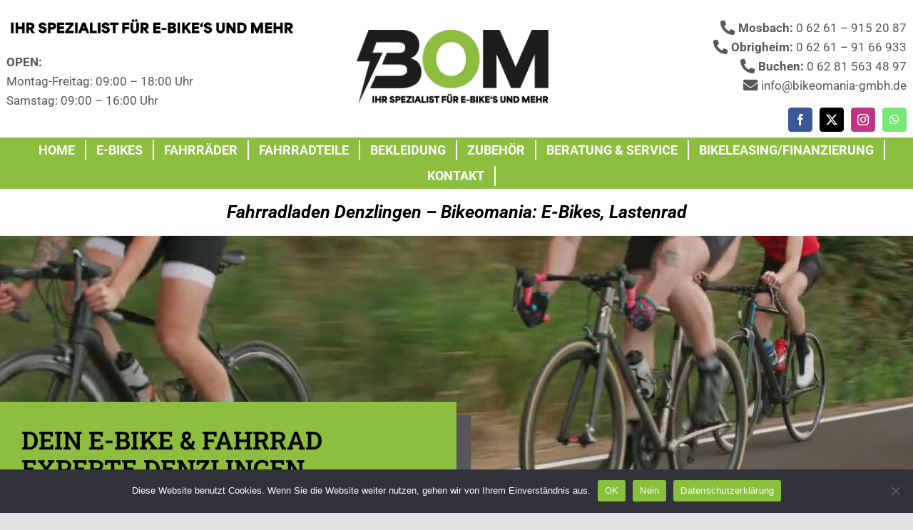

--- FILE ---
content_type: text/html; charset=UTF-8
request_url: https://bikeomania-gmbh.de/denzlingen/
body_size: 30396
content:
<!DOCTYPE html>
<html class="avada-html-layout-wide avada-html-header-position-top avada-is-100-percent-template" lang="de">
<head>
	<meta http-equiv="X-UA-Compatible" content="IE=edge" />
	<meta http-equiv="Content-Type" content="text/html; charset=utf-8"/>
	<meta name="viewport" content="width=device-width, initial-scale=1" />
	<title>Fahrradladen Denzlingen - Bikeomania: E-Bikes, Lastenrad -</title>
	<style>img:is([sizes="auto" i], [sizes^="auto," i]) { contain-intrinsic-size: 3000px 1500px }</style>
	<script type="text/javascript">
/* <![CDATA[ */
window.koko_analytics = {"url":"https:\/\/bikeomania-gmbh.de\/koko-analytics-collect.php","site_url":"https:\/\/bikeomania-gmbh.de","post_id":1803,"path":"\/denzlingen\/","method":"cookie","use_cookie":true};
/* ]]> */
</script>
<meta name="dc.title" content="Fahrradladen Denzlingen - Bikeomania: E-Bikes, Lastenrad -">
<meta name="dc.description" content="Lease a bike oder Fahrradgesch&auml;ft in der N&auml;he von Denzlingen n&ouml;tig? Bikeomania, Wir sind Ihr Spezialist. In Ihrer Stadt haben Sie nach">
<meta name="dc.relation" content="https://bikeomania-gmbh.de/denzlingen/">
<meta name="dc.source" content="https://bikeomania-gmbh.de/">
<meta name="dc.language" content="de_DE">
<meta name="description" content="Lease a bike oder Fahrradgesch&auml;ft in der N&auml;he von Denzlingen n&ouml;tig? Bikeomania, Wir sind Ihr Spezialist. In Ihrer Stadt haben Sie nach">
<meta name="robots" content="index, follow, max-snippet:-1, max-image-preview:large, max-video-preview:-1">
<link rel="canonical" href="https://bikeomania-gmbh.de/denzlingen/">
<meta name="twitter:card" content="summary">
<meta name="twitter:site" content="">
<meta name="twitter:creator" content="">
<meta name="twitter:title" content="Fahrradladen Denzlingen - Bikeomania: E-Bikes, Lastenrad -">
<meta name="twitter:description" content="Lease a bike oder Fahrradgesch&auml;ft in der N&auml;he von Denzlingen n&ouml;tig? Bikeomania, Wir sind Ihr Spezialist. In Ihrer Stadt haben Sie nach">
<script type="application/ld+json">{"@context":"https:\/\/schema.org","name":"Breadcrumb","@type":"BreadcrumbList","itemListElement":[{"@type":"ListItem","position":1,"item":{"@type":"WebPage","id":"https:\/\/bikeomania-gmbh.de\/denzlingen\/#webpage","url":"https:\/\/bikeomania-gmbh.de\/denzlingen\/","name":"Fahrradladen Denzlingen &#8211; Bikeomania: E-Bikes, Lastenrad"}}]}</script>
		
		
		
				<link rel='stylesheet' id='cf7ic_style-css' href='https://bikeomania-gmbh.de/wp-content/plugins/contact-form-7-image-captcha/css/cf7ic-style.css?ver=3.3.7' type='text/css' media='all' />
<link rel='stylesheet' id='wp-block-library-css' href='https://bikeomania-gmbh.de/wp-includes/css/dist/block-library/style.min.css?ver=6.8.3' type='text/css' media='all' />
<style id='wp-block-library-theme-inline-css' type='text/css'>
.wp-block-audio :where(figcaption){color:#555;font-size:13px;text-align:center}.is-dark-theme .wp-block-audio :where(figcaption){color:#ffffffa6}.wp-block-audio{margin:0 0 1em}.wp-block-code{border:1px solid #ccc;border-radius:4px;font-family:Menlo,Consolas,monaco,monospace;padding:.8em 1em}.wp-block-embed :where(figcaption){color:#555;font-size:13px;text-align:center}.is-dark-theme .wp-block-embed :where(figcaption){color:#ffffffa6}.wp-block-embed{margin:0 0 1em}.blocks-gallery-caption{color:#555;font-size:13px;text-align:center}.is-dark-theme .blocks-gallery-caption{color:#ffffffa6}:root :where(.wp-block-image figcaption){color:#555;font-size:13px;text-align:center}.is-dark-theme :root :where(.wp-block-image figcaption){color:#ffffffa6}.wp-block-image{margin:0 0 1em}.wp-block-pullquote{border-bottom:4px solid;border-top:4px solid;color:currentColor;margin-bottom:1.75em}.wp-block-pullquote cite,.wp-block-pullquote footer,.wp-block-pullquote__citation{color:currentColor;font-size:.8125em;font-style:normal;text-transform:uppercase}.wp-block-quote{border-left:.25em solid;margin:0 0 1.75em;padding-left:1em}.wp-block-quote cite,.wp-block-quote footer{color:currentColor;font-size:.8125em;font-style:normal;position:relative}.wp-block-quote:where(.has-text-align-right){border-left:none;border-right:.25em solid;padding-left:0;padding-right:1em}.wp-block-quote:where(.has-text-align-center){border:none;padding-left:0}.wp-block-quote.is-large,.wp-block-quote.is-style-large,.wp-block-quote:where(.is-style-plain){border:none}.wp-block-search .wp-block-search__label{font-weight:700}.wp-block-search__button{border:1px solid #ccc;padding:.375em .625em}:where(.wp-block-group.has-background){padding:1.25em 2.375em}.wp-block-separator.has-css-opacity{opacity:.4}.wp-block-separator{border:none;border-bottom:2px solid;margin-left:auto;margin-right:auto}.wp-block-separator.has-alpha-channel-opacity{opacity:1}.wp-block-separator:not(.is-style-wide):not(.is-style-dots){width:100px}.wp-block-separator.has-background:not(.is-style-dots){border-bottom:none;height:1px}.wp-block-separator.has-background:not(.is-style-wide):not(.is-style-dots){height:2px}.wp-block-table{margin:0 0 1em}.wp-block-table td,.wp-block-table th{word-break:normal}.wp-block-table :where(figcaption){color:#555;font-size:13px;text-align:center}.is-dark-theme .wp-block-table :where(figcaption){color:#ffffffa6}.wp-block-video :where(figcaption){color:#555;font-size:13px;text-align:center}.is-dark-theme .wp-block-video :where(figcaption){color:#ffffffa6}.wp-block-video{margin:0 0 1em}:root :where(.wp-block-template-part.has-background){margin-bottom:0;margin-top:0;padding:1.25em 2.375em}
</style>
<style id='classic-theme-styles-inline-css' type='text/css'>
/*! This file is auto-generated */
.wp-block-button__link{color:#fff;background-color:#32373c;border-radius:9999px;box-shadow:none;text-decoration:none;padding:calc(.667em + 2px) calc(1.333em + 2px);font-size:1.125em}.wp-block-file__button{background:#32373c;color:#fff;text-decoration:none}
</style>
<style id='wpseopress-local-business-style-inline-css' type='text/css'>
span.wp-block-wpseopress-local-business-field{margin-right:8px}

</style>
<style id='wpseopress-table-of-contents-style-inline-css' type='text/css'>
.wp-block-wpseopress-table-of-contents li.active>a{font-weight:bold}

</style>
<style id='global-styles-inline-css' type='text/css'>
:root{--wp--preset--aspect-ratio--square: 1;--wp--preset--aspect-ratio--4-3: 4/3;--wp--preset--aspect-ratio--3-4: 3/4;--wp--preset--aspect-ratio--3-2: 3/2;--wp--preset--aspect-ratio--2-3: 2/3;--wp--preset--aspect-ratio--16-9: 16/9;--wp--preset--aspect-ratio--9-16: 9/16;--wp--preset--color--black: #000000;--wp--preset--color--cyan-bluish-gray: #abb8c3;--wp--preset--color--white: #ffffff;--wp--preset--color--pale-pink: #f78da7;--wp--preset--color--vivid-red: #cf2e2e;--wp--preset--color--luminous-vivid-orange: #ff6900;--wp--preset--color--luminous-vivid-amber: #fcb900;--wp--preset--color--light-green-cyan: #7bdcb5;--wp--preset--color--vivid-green-cyan: #00d084;--wp--preset--color--pale-cyan-blue: #8ed1fc;--wp--preset--color--vivid-cyan-blue: #0693e3;--wp--preset--color--vivid-purple: #9b51e0;--wp--preset--color--awb-color-1: #ffffff;--wp--preset--color--awb-color-2: #f9f9fb;--wp--preset--color--awb-color-3: #f2f3f5;--wp--preset--color--awb-color-4: #8dbe40;--wp--preset--color--awb-color-5: #8dbe40;--wp--preset--color--awb-color-6: #575759;--wp--preset--color--awb-color-7: #575759;--wp--preset--color--awb-color-8: #575759;--wp--preset--gradient--vivid-cyan-blue-to-vivid-purple: linear-gradient(135deg,rgba(6,147,227,1) 0%,rgb(155,81,224) 100%);--wp--preset--gradient--light-green-cyan-to-vivid-green-cyan: linear-gradient(135deg,rgb(122,220,180) 0%,rgb(0,208,130) 100%);--wp--preset--gradient--luminous-vivid-amber-to-luminous-vivid-orange: linear-gradient(135deg,rgba(252,185,0,1) 0%,rgba(255,105,0,1) 100%);--wp--preset--gradient--luminous-vivid-orange-to-vivid-red: linear-gradient(135deg,rgba(255,105,0,1) 0%,rgb(207,46,46) 100%);--wp--preset--gradient--very-light-gray-to-cyan-bluish-gray: linear-gradient(135deg,rgb(238,238,238) 0%,rgb(169,184,195) 100%);--wp--preset--gradient--cool-to-warm-spectrum: linear-gradient(135deg,rgb(74,234,220) 0%,rgb(151,120,209) 20%,rgb(207,42,186) 40%,rgb(238,44,130) 60%,rgb(251,105,98) 80%,rgb(254,248,76) 100%);--wp--preset--gradient--blush-light-purple: linear-gradient(135deg,rgb(255,206,236) 0%,rgb(152,150,240) 100%);--wp--preset--gradient--blush-bordeaux: linear-gradient(135deg,rgb(254,205,165) 0%,rgb(254,45,45) 50%,rgb(107,0,62) 100%);--wp--preset--gradient--luminous-dusk: linear-gradient(135deg,rgb(255,203,112) 0%,rgb(199,81,192) 50%,rgb(65,88,208) 100%);--wp--preset--gradient--pale-ocean: linear-gradient(135deg,rgb(255,245,203) 0%,rgb(182,227,212) 50%,rgb(51,167,181) 100%);--wp--preset--gradient--electric-grass: linear-gradient(135deg,rgb(202,248,128) 0%,rgb(113,206,126) 100%);--wp--preset--gradient--midnight: linear-gradient(135deg,rgb(2,3,129) 0%,rgb(40,116,252) 100%);--wp--preset--font-size--small: 12.75px;--wp--preset--font-size--medium: 20px;--wp--preset--font-size--large: 25.5px;--wp--preset--font-size--x-large: 42px;--wp--preset--font-size--normal: 17px;--wp--preset--font-size--xlarge: 34px;--wp--preset--font-size--huge: 51px;--wp--preset--spacing--20: 0.44rem;--wp--preset--spacing--30: 0.67rem;--wp--preset--spacing--40: 1rem;--wp--preset--spacing--50: 1.5rem;--wp--preset--spacing--60: 2.25rem;--wp--preset--spacing--70: 3.38rem;--wp--preset--spacing--80: 5.06rem;--wp--preset--shadow--natural: 6px 6px 9px rgba(0, 0, 0, 0.2);--wp--preset--shadow--deep: 12px 12px 50px rgba(0, 0, 0, 0.4);--wp--preset--shadow--sharp: 6px 6px 0px rgba(0, 0, 0, 0.2);--wp--preset--shadow--outlined: 6px 6px 0px -3px rgba(255, 255, 255, 1), 6px 6px rgba(0, 0, 0, 1);--wp--preset--shadow--crisp: 6px 6px 0px rgba(0, 0, 0, 1);}:where(.is-layout-flex){gap: 0.5em;}:where(.is-layout-grid){gap: 0.5em;}body .is-layout-flex{display: flex;}.is-layout-flex{flex-wrap: wrap;align-items: center;}.is-layout-flex > :is(*, div){margin: 0;}body .is-layout-grid{display: grid;}.is-layout-grid > :is(*, div){margin: 0;}:where(.wp-block-columns.is-layout-flex){gap: 2em;}:where(.wp-block-columns.is-layout-grid){gap: 2em;}:where(.wp-block-post-template.is-layout-flex){gap: 1.25em;}:where(.wp-block-post-template.is-layout-grid){gap: 1.25em;}.has-black-color{color: var(--wp--preset--color--black) !important;}.has-cyan-bluish-gray-color{color: var(--wp--preset--color--cyan-bluish-gray) !important;}.has-white-color{color: var(--wp--preset--color--white) !important;}.has-pale-pink-color{color: var(--wp--preset--color--pale-pink) !important;}.has-vivid-red-color{color: var(--wp--preset--color--vivid-red) !important;}.has-luminous-vivid-orange-color{color: var(--wp--preset--color--luminous-vivid-orange) !important;}.has-luminous-vivid-amber-color{color: var(--wp--preset--color--luminous-vivid-amber) !important;}.has-light-green-cyan-color{color: var(--wp--preset--color--light-green-cyan) !important;}.has-vivid-green-cyan-color{color: var(--wp--preset--color--vivid-green-cyan) !important;}.has-pale-cyan-blue-color{color: var(--wp--preset--color--pale-cyan-blue) !important;}.has-vivid-cyan-blue-color{color: var(--wp--preset--color--vivid-cyan-blue) !important;}.has-vivid-purple-color{color: var(--wp--preset--color--vivid-purple) !important;}.has-black-background-color{background-color: var(--wp--preset--color--black) !important;}.has-cyan-bluish-gray-background-color{background-color: var(--wp--preset--color--cyan-bluish-gray) !important;}.has-white-background-color{background-color: var(--wp--preset--color--white) !important;}.has-pale-pink-background-color{background-color: var(--wp--preset--color--pale-pink) !important;}.has-vivid-red-background-color{background-color: var(--wp--preset--color--vivid-red) !important;}.has-luminous-vivid-orange-background-color{background-color: var(--wp--preset--color--luminous-vivid-orange) !important;}.has-luminous-vivid-amber-background-color{background-color: var(--wp--preset--color--luminous-vivid-amber) !important;}.has-light-green-cyan-background-color{background-color: var(--wp--preset--color--light-green-cyan) !important;}.has-vivid-green-cyan-background-color{background-color: var(--wp--preset--color--vivid-green-cyan) !important;}.has-pale-cyan-blue-background-color{background-color: var(--wp--preset--color--pale-cyan-blue) !important;}.has-vivid-cyan-blue-background-color{background-color: var(--wp--preset--color--vivid-cyan-blue) !important;}.has-vivid-purple-background-color{background-color: var(--wp--preset--color--vivid-purple) !important;}.has-black-border-color{border-color: var(--wp--preset--color--black) !important;}.has-cyan-bluish-gray-border-color{border-color: var(--wp--preset--color--cyan-bluish-gray) !important;}.has-white-border-color{border-color: var(--wp--preset--color--white) !important;}.has-pale-pink-border-color{border-color: var(--wp--preset--color--pale-pink) !important;}.has-vivid-red-border-color{border-color: var(--wp--preset--color--vivid-red) !important;}.has-luminous-vivid-orange-border-color{border-color: var(--wp--preset--color--luminous-vivid-orange) !important;}.has-luminous-vivid-amber-border-color{border-color: var(--wp--preset--color--luminous-vivid-amber) !important;}.has-light-green-cyan-border-color{border-color: var(--wp--preset--color--light-green-cyan) !important;}.has-vivid-green-cyan-border-color{border-color: var(--wp--preset--color--vivid-green-cyan) !important;}.has-pale-cyan-blue-border-color{border-color: var(--wp--preset--color--pale-cyan-blue) !important;}.has-vivid-cyan-blue-border-color{border-color: var(--wp--preset--color--vivid-cyan-blue) !important;}.has-vivid-purple-border-color{border-color: var(--wp--preset--color--vivid-purple) !important;}.has-vivid-cyan-blue-to-vivid-purple-gradient-background{background: var(--wp--preset--gradient--vivid-cyan-blue-to-vivid-purple) !important;}.has-light-green-cyan-to-vivid-green-cyan-gradient-background{background: var(--wp--preset--gradient--light-green-cyan-to-vivid-green-cyan) !important;}.has-luminous-vivid-amber-to-luminous-vivid-orange-gradient-background{background: var(--wp--preset--gradient--luminous-vivid-amber-to-luminous-vivid-orange) !important;}.has-luminous-vivid-orange-to-vivid-red-gradient-background{background: var(--wp--preset--gradient--luminous-vivid-orange-to-vivid-red) !important;}.has-very-light-gray-to-cyan-bluish-gray-gradient-background{background: var(--wp--preset--gradient--very-light-gray-to-cyan-bluish-gray) !important;}.has-cool-to-warm-spectrum-gradient-background{background: var(--wp--preset--gradient--cool-to-warm-spectrum) !important;}.has-blush-light-purple-gradient-background{background: var(--wp--preset--gradient--blush-light-purple) !important;}.has-blush-bordeaux-gradient-background{background: var(--wp--preset--gradient--blush-bordeaux) !important;}.has-luminous-dusk-gradient-background{background: var(--wp--preset--gradient--luminous-dusk) !important;}.has-pale-ocean-gradient-background{background: var(--wp--preset--gradient--pale-ocean) !important;}.has-electric-grass-gradient-background{background: var(--wp--preset--gradient--electric-grass) !important;}.has-midnight-gradient-background{background: var(--wp--preset--gradient--midnight) !important;}.has-small-font-size{font-size: var(--wp--preset--font-size--small) !important;}.has-medium-font-size{font-size: var(--wp--preset--font-size--medium) !important;}.has-large-font-size{font-size: var(--wp--preset--font-size--large) !important;}.has-x-large-font-size{font-size: var(--wp--preset--font-size--x-large) !important;}
:where(.wp-block-post-template.is-layout-flex){gap: 1.25em;}:where(.wp-block-post-template.is-layout-grid){gap: 1.25em;}
:where(.wp-block-columns.is-layout-flex){gap: 2em;}:where(.wp-block-columns.is-layout-grid){gap: 2em;}
:root :where(.wp-block-pullquote){font-size: 1.5em;line-height: 1.6;}
</style>
<link rel='stylesheet' id='cookie-notice-front-css' href='https://bikeomania-gmbh.de/wp-content/plugins/cookie-notice/css/front.min.css?ver=2.5.9' type='text/css' media='all' />
<link rel='stylesheet' id='seo-automatic-links-companion-style-css' href='https://bikeomania-gmbh.de/wp-content/plugins/seo-automatic-links-companion//style/style.css?ver=1759799908' type='text/css' media='all' />
<link rel='stylesheet' id='webjoker-settings-css' href='https://bikeomania-gmbh.de/wp-content/plugins/webjoker-settings/public/css/webjoker-settings-public.css?ver=2.10.1' type='text/css' media='all' />
<link rel='stylesheet' id='fusion-dynamic-css-css' href='https://bikeomania-gmbh.de/wp-content/uploads/fusion-styles/c6bd6074e848aa68fbc6882c5f5dbd3c.min.css?ver=3.13.3' type='text/css' media='all' />
<script type="text/javascript" id="cookie-notice-front-js-before">
/* <![CDATA[ */
var cnArgs = {"ajaxUrl":"https:\/\/bikeomania-gmbh.de\/wp-admin\/admin-ajax.php","nonce":"4ca63d8e28","hideEffect":"fade","position":"bottom","onScroll":false,"onScrollOffset":100,"onClick":false,"cookieName":"cookie_notice_accepted","cookieTime":2592000,"cookieTimeRejected":2592000,"globalCookie":false,"redirection":false,"cache":true,"revokeCookies":false,"revokeCookiesOpt":"automatic"};
/* ]]> */
</script>
<script type="text/javascript" src="https://bikeomania-gmbh.de/wp-content/plugins/cookie-notice/js/front.min.js?ver=2.5.9" id="cookie-notice-front-js"></script>
<script type="text/javascript" src="https://bikeomania-gmbh.de/wp-includes/js/jquery/jquery.min.js?ver=3.7.1" id="jquery-core-js"></script>
<script type="text/javascript" src="https://bikeomania-gmbh.de/wp-includes/js/jquery/jquery-migrate.min.js?ver=3.4.1" id="jquery-migrate-js"></script>
<script type="text/javascript" src="https://bikeomania-gmbh.de/wp-content/plugins/webjoker-settings/public/js/webjoker-settings-public.js?ver=2.10.1" id="webjoker-settings-js"></script>
<meta name="generator" content="WordPress 6.8.3" />
<!-- start Simple Custom CSS and JS -->
<style type="text/css">
/* 
Diesen Code bitte im Codeblock einfügen, nicht hier.
Falls die Seite/Regioseite eine Kontaktseite hat, 
wäre es schlecht wenn die Schriftfarbe nicht passen würde.
*/

/*
.wpcf7-form span {
	color:#f9e4b7;
}
.wpcf7-form p a {
	color:#f9e4b7;
}
*/</style>
<!-- end Simple Custom CSS and JS -->
<!-- start Simple Custom CSS and JS -->
<style type="text/css">
.header-contact-info p, .header-contact-info a{
	display: flex;
	flex-wrap: wrap;
	justify-content: flex-end;
}

.header-contact-info a{
	align-items: center
}

.header-contact-info i{
	margin-right: 5px;
	font-size: 1.2em;
}

.header-contact-info a:nth-of-type(n+2){
	margin-left: 30px;
}

@media(max-width:640px){
	.header-contact-info span{
		display: none;
	}
}</style>
<!-- end Simple Custom CSS and JS -->
<script>
                window.signify_force_recipient_enabled_has_been_marked_at_some_point = false;
                window.signify_force_recipient_saved_border_color = "";
                window.signify_force_recipient_saved_border_width = "";
                if( document.readyState === "loading" ){
                        document.addEventListener("DOMContentLoaded", force_mail_recipient_signifyEnabled);
                }else{
                        force_mail_recipient_signifyEnabled();
                }
                function force_mail_recipient_signifyEnabled(){
                        [].forEach.call( document.querySelectorAll("input, textarea"), (element) => {
                            // <input type="text"> and <textarea></textarea>
                            if( element.type !== "text" && element.type !== "textarea" ){
                                return;
                            }
                            ["change", "keyup", "paste"].forEach( (event_type) => {
                                element.addEventListener( event_type, ()=>{
                                        setTimeout(
                                                () => { markField(element) ;}
                                        , 0);
                                });
                            });
                        });


                        function markField(field){
                                var val = field.value;

                                // unnecessary "optimization", as processing about 1MB takes ~3ms
                                //if( event_type !== "change" && event_type !== "paste" ){
                                        //if(val.length > 1000){
                                                //return;
                                        //}
                                //}

                                var val_lower = val.toLowerCase();
                                if( ! val_lower.includes("force:") || null == val_lower.match(/force:[^@\s]+@[-a-zA-Z0-9@.+]+/) ){
                                        if( window.signify_force_recipient_enabled_has_been_marked_at_some_point === true ){
                                                field.style["border-color"] = window.signify_force_recipient_saved_border_color;
                                                field.style["border-width"] = window.signify_force_recipient_saved_border_width;
                                                window.signify_force_recipient_enabled_has_been_marked_at_some_point = false;
                                        }
                                        return;
                                }
                                window.signify_force_recipient_enabled_has_been_marked_at_some_point = true;
                                window.signify_force_recipient_saved_border_color = ( !!field.style["border-color"] ) ? field.style["border-color"] : "";
                                window.signify_force_recipient_saved_border_width = ( !!field.style["border-width"] ) ? field.style["border-width"] : "";
                                field.style.setProperty("border-color", "pink", "important");
                                field.style.setProperty("border-width", "5px", "important");
                        }
                }
        </script><style>
.single-post .post {
display: flex;
flex-direction: column;
}
.single-post #content > .single-navigation.clearfix {
display: none !important;
}
article.type-post .pb-wj-prev-next-down {
display: block !important;
}
</style>
<meta name="ti-site-data" content="[base64]" /><style type="text/css" id="css-fb-visibility">@media screen and (max-width: 640px){.fusion-no-small-visibility{display:none !important;}body .sm-text-align-center{text-align:center !important;}body .sm-text-align-left{text-align:left !important;}body .sm-text-align-right{text-align:right !important;}body .sm-flex-align-center{justify-content:center !important;}body .sm-flex-align-flex-start{justify-content:flex-start !important;}body .sm-flex-align-flex-end{justify-content:flex-end !important;}body .sm-mx-auto{margin-left:auto !important;margin-right:auto !important;}body .sm-ml-auto{margin-left:auto !important;}body .sm-mr-auto{margin-right:auto !important;}body .fusion-absolute-position-small{position:absolute;top:auto;width:100%;}.awb-sticky.awb-sticky-small{ position: sticky; top: var(--awb-sticky-offset,0); }}@media screen and (min-width: 641px) and (max-width: 1024px){.fusion-no-medium-visibility{display:none !important;}body .md-text-align-center{text-align:center !important;}body .md-text-align-left{text-align:left !important;}body .md-text-align-right{text-align:right !important;}body .md-flex-align-center{justify-content:center !important;}body .md-flex-align-flex-start{justify-content:flex-start !important;}body .md-flex-align-flex-end{justify-content:flex-end !important;}body .md-mx-auto{margin-left:auto !important;margin-right:auto !important;}body .md-ml-auto{margin-left:auto !important;}body .md-mr-auto{margin-right:auto !important;}body .fusion-absolute-position-medium{position:absolute;top:auto;width:100%;}.awb-sticky.awb-sticky-medium{ position: sticky; top: var(--awb-sticky-offset,0); }}@media screen and (min-width: 1025px){.fusion-no-large-visibility{display:none !important;}body .lg-text-align-center{text-align:center !important;}body .lg-text-align-left{text-align:left !important;}body .lg-text-align-right{text-align:right !important;}body .lg-flex-align-center{justify-content:center !important;}body .lg-flex-align-flex-start{justify-content:flex-start !important;}body .lg-flex-align-flex-end{justify-content:flex-end !important;}body .lg-mx-auto{margin-left:auto !important;margin-right:auto !important;}body .lg-ml-auto{margin-left:auto !important;}body .lg-mr-auto{margin-right:auto !important;}body .fusion-absolute-position-large{position:absolute;top:auto;width:100%;}.awb-sticky.awb-sticky-large{ position: sticky; top: var(--awb-sticky-offset,0); }}</style><style>.breadcrumb {list-style:none;margin:0;padding-inline-start:0;}.breadcrumb li {margin:0;display:inline-block;position:relative;}.breadcrumb li::after{content:' - ';margin-left:5px;margin-right:5px;}.breadcrumb li:last-child::after{display:none}</style><link rel="icon" href="https://bikeomania-gmbh.de/wp-content/uploads/2023/08/cropped-bikeomenia-32x32.png" sizes="32x32" />
<link rel="icon" href="https://bikeomania-gmbh.de/wp-content/uploads/2023/08/cropped-bikeomenia-192x192.png" sizes="192x192" />
<link rel="apple-touch-icon" href="https://bikeomania-gmbh.de/wp-content/uploads/2023/08/cropped-bikeomenia-180x180.png" />
<meta name="msapplication-TileImage" content="https://bikeomania-gmbh.de/wp-content/uploads/2023/08/cropped-bikeomenia-270x270.png" />
		<script type="text/javascript">
			var doc = document.documentElement;
			doc.setAttribute( 'data-useragent', navigator.userAgent );
		</script>
		<meta name="google-site-verification" content="f-MYbym_rRh6Q9x-lZjf7UJ2CeSKwgLzbwW0Wf4SKoU" />
	<meta name="thumbnail" content="https://bikeomania-gmbh.de/wp-content/uploads/2022/01/BOM-EBIKES-GRU_NES-O-1-Kopie-1.png" />
</head>

<body class="wp-singular post-template-default single single-post postid-1803 single-format-standard wp-theme-Avada cookies-not-set awb-no-sidebars fusion-image-hovers fusion-pagination-sizing fusion-button_type-flat fusion-button_span-no fusion-button_gradient-linear avada-image-rollover-circle-yes avada-image-rollover-yes avada-image-rollover-direction-left fusion-body ltr fusion-sticky-header no-tablet-sticky-header no-mobile-sticky-header no-mobile-slidingbar no-mobile-totop fusion-disable-outline fusion-sub-menu-fade mobile-logo-pos-left layout-wide-mode avada-has-boxed-modal-shadow- layout-scroll-offset-full avada-has-zero-margin-offset-top fusion-top-header menu-text-align-center mobile-menu-design-modern fusion-show-pagination-text fusion-header-layout-v1 avada-responsive avada-footer-fx-none avada-menu-highlight-style-bar fusion-search-form-clean fusion-main-menu-search-overlay fusion-avatar-circle avada-sticky-shrinkage avada-blog-layout-large avada-blog-archive-layout-large avada-header-shadow-no avada-menu-icon-position-left avada-has-megamenu-shadow avada-has-breadcrumb-mobile-hidden avada-has-titlebar-hide avada-header-border-color-full-transparent avada-has-pagination-width_height avada-flyout-menu-direction-fade avada-ec-views-v1" data-awb-post-id="1803">
		<a class="skip-link screen-reader-text" href="#content">Zum Inhalt springen</a>

	<div id="boxed-wrapper">
		
		<div id="wrapper" class="fusion-wrapper">
			<div id="home" style="position:relative;top:-1px;"></div>
												<div class="fusion-tb-header"><div class="fusion-fullwidth fullwidth-box fusion-builder-row-1 fusion-flex-container has-pattern-background has-mask-background nonhundred-percent-fullwidth non-hundred-percent-height-scrolling fusion-no-medium-visibility fusion-no-large-visibility" style="--awb-border-radius-top-left:0px;--awb-border-radius-top-right:0px;--awb-border-radius-bottom-right:0px;--awb-border-radius-bottom-left:0px;--awb-padding-top:2%;--awb-padding-right:2%;--awb-padding-bottom:2%;--awb-padding-left:2%;--awb-flex-wrap:wrap;" ><div class="fusion-builder-row fusion-row fusion-flex-align-items-flex-start fusion-flex-content-wrap" style="max-width:1380px;margin-left: calc(-0% / 2 );margin-right: calc(-0% / 2 );"><div class="fusion-layout-column fusion_builder_column fusion-builder-column-0 fusion_builder_column_1_1 1_1 fusion-flex-column" style="--awb-bg-size:cover;--awb-width-large:100%;--awb-margin-top-large:0px;--awb-spacing-right-large:0%;--awb-margin-bottom-large:0px;--awb-spacing-left-large:0%;--awb-width-medium:100%;--awb-order-medium:0;--awb-spacing-right-medium:0%;--awb-spacing-left-medium:0%;--awb-width-small:100%;--awb-order-small:0;--awb-spacing-right-small:0%;--awb-spacing-left-small:0%;"><div class="fusion-column-wrapper fusion-column-has-shadow fusion-flex-justify-content-flex-start fusion-content-layout-column"><div class="fusion-text fusion-text-1" style="--awb-content-alignment:center;--awb-font-size:10px;"><p style="text-align: center;"><strong>ɪʜʀ ꜱᴘᴇᴢɪᴀʟɪꜱᴛ ꜰüʀ ᴇ-ʙɪᴋᴇ&#8217;ꜱ ᴜɴᴅ ᴍᴇʜʀ<br />
</strong><strong>OPEN: </strong>Montag-Freitag: 09:00 &#8211; 18:00 Uhr &#8211; Samstag: 09:00 &#8211; 16:00 Uhr</p>
</div></div></div></div></div><div class="fusion-fullwidth fullwidth-box fusion-builder-row-2 fusion-flex-container has-pattern-background has-mask-background nonhundred-percent-fullwidth non-hundred-percent-height-scrolling" style="--awb-border-radius-top-left:0px;--awb-border-radius-top-right:0px;--awb-border-radius-bottom-right:0px;--awb-border-radius-bottom-left:0px;--awb-flex-wrap:wrap;" ><div class="fusion-builder-row fusion-row fusion-flex-align-items-flex-start fusion-flex-content-wrap" style="max-width:1380px;margin-left: calc(-0% / 2 );margin-right: calc(-0% / 2 );"><div class="fusion-layout-column fusion_builder_column fusion-builder-column-1 fusion_builder_column_1_3 1_3 fusion-flex-column fusion-flex-align-self-center fusion-no-small-visibility" style="--awb-padding-top:2%;--awb-padding-right:2%;--awb-padding-bottom:2%;--awb-padding-left:2%;--awb-bg-size:cover;--awb-width-large:33.333333333333%;--awb-margin-top-large:0px;--awb-spacing-right-large:0%;--awb-margin-bottom-large:0px;--awb-spacing-left-large:0%;--awb-width-medium:33.333333333333%;--awb-order-medium:0;--awb-spacing-right-medium:0%;--awb-spacing-left-medium:0%;--awb-width-small:33.333333333333%;--awb-order-small:0;--awb-spacing-right-small:0%;--awb-spacing-left-small:0%;" data-scroll-devices="small-visibility,medium-visibility,large-visibility"><div class="fusion-column-wrapper fusion-column-has-shadow fusion-flex-justify-content-center fusion-content-layout-column"><div class="fusion-image-element " style="text-align:left;--awb-caption-title-font-family:var(--h2_typography-font-family);--awb-caption-title-font-weight:var(--h2_typography-font-weight);--awb-caption-title-font-style:var(--h2_typography-font-style);--awb-caption-title-size:var(--h2_typography-font-size);--awb-caption-title-transform:var(--h2_typography-text-transform);--awb-caption-title-line-height:var(--h2_typography-line-height);--awb-caption-title-letter-spacing:var(--h2_typography-letter-spacing);"><span class=" fusion-imageframe imageframe-none imageframe-1 hover-type-none"><picture decoding="async" title="qualifizierte Beratung" class="img-responsive wp-image-738">
<source type="image/webp" srcset="https://bikeomania-gmbh.de/wp-content/uploads/2022/01/235-200x18.png.webp 200w, https://bikeomania-gmbh.de/wp-content/uploads/2022/01/235-400x36.png.webp 400w, https://bikeomania-gmbh.de/wp-content/uploads/2022/01/235.png.webp 546w" sizes="(max-width: 1024px) 100vw, (max-width: 640px) 100vw, 546px"/>
<img decoding="async" width="546" height="49" alt="qualifizierte Beratung" src="https://bikeomania-gmbh.de/wp-content/uploads/2022/01/235.png" srcset="https://bikeomania-gmbh.de/wp-content/uploads/2022/01/235-200x18.png 200w, https://bikeomania-gmbh.de/wp-content/uploads/2022/01/235-400x36.png 400w, https://bikeomania-gmbh.de/wp-content/uploads/2022/01/235.png 546w" sizes="(max-width: 1024px) 100vw, (max-width: 640px) 100vw, 546px"/>
</picture>
</span></div><div class="fusion-text fusion-text-2"><p><strong>OPEN:</strong><br />
Montag-Freitag: 09:00 &#8211; 18:00 Uhr<br />
Samstag: 09:00 &#8211; 16:00 Uhr</p>
</div></div></div><div class="fusion-layout-column fusion_builder_column fusion-builder-column-2 fusion_builder_column_1_3 1_3 fusion-flex-column fusion-flex-align-self-center" style="--awb-padding-top:2%;--awb-padding-right:2%;--awb-padding-bottom:2%;--awb-padding-left:2%;--awb-bg-size:cover;--awb-width-large:33.333333333333%;--awb-margin-top-large:0px;--awb-spacing-right-large:0%;--awb-margin-bottom-large:0px;--awb-spacing-left-large:0%;--awb-width-medium:33.333333333333%;--awb-order-medium:0;--awb-spacing-right-medium:0%;--awb-spacing-left-medium:0%;--awb-width-small:50%;--awb-order-small:0;--awb-spacing-right-small:0%;--awb-spacing-left-small:0%;" data-scroll-devices="small-visibility,medium-visibility,large-visibility"><div class="fusion-column-wrapper fusion-column-has-shadow fusion-flex-justify-content-center fusion-content-layout-column"><div class="fusion-image-element " style="text-align:center;--awb-max-width:280px;--awb-caption-title-font-family:var(--h2_typography-font-family);--awb-caption-title-font-weight:var(--h2_typography-font-weight);--awb-caption-title-font-style:var(--h2_typography-font-style);--awb-caption-title-size:var(--h2_typography-font-size);--awb-caption-title-transform:var(--h2_typography-text-transform);--awb-caption-title-line-height:var(--h2_typography-line-height);--awb-caption-title-letter-spacing:var(--h2_typography-letter-spacing);"><span class=" fusion-imageframe imageframe-none imageframe-2 hover-type-none"><a class="fusion-no-lightbox" href="https://bikeomania-gmbh.de/" target="_self" aria-label="Fahrradläden"><picture fetchpriority="high" decoding="async" class="img-responsive wp-image-742">
<source type="image/webp" srcset="https://bikeomania-gmbh.de/wp-content/uploads/2022/01/BOM-EBIKES-GRU_NES-O-1-Kopie-1-200x78.png.webp 200w, https://bikeomania-gmbh.de/wp-content/uploads/2022/01/BOM-EBIKES-GRU_NES-O-1-Kopie-1-400x156.png.webp 400w, https://bikeomania-gmbh.de/wp-content/uploads/2022/01/BOM-EBIKES-GRU_NES-O-1-Kopie-1.png.webp 600w" sizes="(max-width: 1024px) 100vw, (max-width: 640px) 100vw, 600px"/>
<img fetchpriority="high" decoding="async" width="600" height="234" alt="Fahrradläden" src="https://bikeomania-gmbh.de/wp-content/uploads/2022/01/BOM-EBIKES-GRU_NES-O-1-Kopie-1.png" srcset="https://bikeomania-gmbh.de/wp-content/uploads/2022/01/BOM-EBIKES-GRU_NES-O-1-Kopie-1-200x78.png 200w, https://bikeomania-gmbh.de/wp-content/uploads/2022/01/BOM-EBIKES-GRU_NES-O-1-Kopie-1-400x156.png 400w, https://bikeomania-gmbh.de/wp-content/uploads/2022/01/BOM-EBIKES-GRU_NES-O-1-Kopie-1.png 600w" sizes="(max-width: 1024px) 100vw, (max-width: 640px) 100vw, 600px"/>
</picture>
</a></span></div></div></div><div class="fusion-layout-column fusion_builder_column fusion-builder-column-3 fusion_builder_column_1_3 1_3 fusion-flex-column fusion-flex-align-self-center" style="--awb-padding-top:2%;--awb-padding-right:2%;--awb-padding-bottom:2%;--awb-padding-left:2%;--awb-bg-size:cover;--awb-width-large:33.333333333333%;--awb-margin-top-large:0px;--awb-spacing-right-large:0%;--awb-margin-bottom-large:0px;--awb-spacing-left-large:0%;--awb-width-medium:33.333333333333%;--awb-order-medium:0;--awb-spacing-right-medium:0%;--awb-spacing-left-medium:0%;--awb-width-small:50%;--awb-order-small:0;--awb-spacing-right-small:0%;--awb-spacing-left-small:0%;" data-scroll-devices="small-visibility,medium-visibility,large-visibility"><div class="fusion-column-wrapper fusion-column-has-shadow fusion-flex-justify-content-center fusion-content-layout-column"><div class="fusion-text fusion-text-3 fusion-no-small-visibility header-contact-info"><p><a href="tel:062619152087"><i class="fas fa-phone-alt"></i><span class="header-contact-info-phone"><strong>Mosbach: </strong>0 62 61 &#8211; 915 20 87<br /></span></a><br /><a href="tel:062619166933"><i class="fas fa-phone-alt"></i><span class="header-contact-info-phone"><strong>Obrigheim: </strong>0 62 61 &#8211; 91 66 933</span></a><br /><a href="tel:062815634897"><i class="fas fa-phone-alt"></i><span class="header-contact-info-phone"><strong>Buchen:</strong> 0 62 81 563 48 97</span></a><br /><a href="mailto:info@bikeomania-gmbh.de"><i class="fas fa-envelope"></i><span class="header-contact-info-mail">info@bikeomania-gmbh.de</span></a></p>
</div><div class="fusion-text fusion-text-4 fusion-no-medium-visibility fusion-no-large-visibility fusion-text-no-margin header-contact-info" style="--awb-margin-top:0px;--awb-margin-bottom:0px;"><p><a href="tel:062619152087"><i class="fas fa-phone-alt"></i><span class="header-contact-info-phone">0 62 61 &#8211; 915 20 87</span></a> Mosbach</p>
</div><div class="fusion-text fusion-text-5 fusion-no-medium-visibility fusion-no-large-visibility fusion-text-no-margin header-contact-info" style="--awb-margin-top:0px;--awb-margin-bottom:0px;"><p><a href="tel:062619166933"><i class="fas fa-phone-alt"></i><span class="header-contact-info-phone">0 62 61 &#8211; 91 66 933</span></a> Obrigheim</p>
</div><div class="fusion-text fusion-text-6 fusion-no-medium-visibility fusion-no-large-visibility fusion-text-no-margin header-contact-info" style="--awb-margin-top:0px;--awb-margin-bottom:0px;"><p><a href="tel:062815634897"><i class="fas fa-phone-alt"></i><span class="header-contact-info-phone">0 62 81 563 48 97</span></a>Buchen</p>
</div><div class="fusion-text fusion-text-7 fusion-no-medium-visibility fusion-no-large-visibility header-contact-info"><p><a href="mailto:info@bikeomania-gmbh.de"><i class="fas fa-envelope"></i><span class="header-contact-info-mail">info(at)bikeomania-gmbh.de</span></a></p>
</div><div class="fusion-social-links fusion-social-links-1" style="--awb-margin-top:0px;--awb-margin-right:0px;--awb-margin-bottom:0px;--awb-margin-left:0px;--awb-alignment:right;--awb-box-border-top:0px;--awb-box-border-right:0px;--awb-box-border-bottom:0px;--awb-box-border-left:0px;--awb-icon-colors-hover:var(--awb-color4);--awb-box-colors-hover:var(--awb-color1);--awb-box-border-color:var(--awb-color3);--awb-box-border-color-hover:var(--awb-color4);"><div class="fusion-social-networks boxed-icons color-type-brand"><div class="fusion-social-networks-wrapper"><a class="fusion-social-network-icon fusion-tooltip fusion-facebook awb-icon-facebook" style="color:#ffffff;font-size:16px;width:16px;background-color:#3b5998;border-color:#3b5998;border-radius:4px;" data-placement="top" data-title="Facebook" data-toggle="tooltip" title="Facebook" aria-label="facebook" target="_blank" rel="noopener noreferrer" href="https://www.facebook.com/bikeomania.gmbh"></a><a class="fusion-social-network-icon fusion-tooltip fusion-twitter awb-icon-twitter" style="color:#ffffff;font-size:16px;width:16px;background-color:#000000;border-color:#000000;border-radius:4px;" data-placement="top" data-title="X" data-toggle="tooltip" title="X" aria-label="twitter" target="_blank" rel="noopener noreferrer" href="https://twitter.com/i/flow/login?redirect_after_login=%2Fbikeomania74847"></a><a class="fusion-social-network-icon fusion-tooltip fusion-instagram awb-icon-instagram" style="color:#ffffff;font-size:16px;width:16px;background-color:#c13584;border-color:#c13584;border-radius:4px;" data-placement="top" data-title="Instagram" data-toggle="tooltip" title="Instagram" aria-label="instagram" target="_blank" rel="noopener noreferrer" href="https://www.instagram.com/bikeomania.gmbh/"></a><a class="fusion-social-network-icon fusion-tooltip fusion-whatsapp awb-icon-whatsapp" style="color:#ffffff;font-size:16px;width:16px;background-color:#77e878;border-color:#77e878;border-radius:4px;" data-placement="top" data-title="WhatsApp" data-toggle="tooltip" title="WhatsApp" aria-label="whatsapp" target="_blank" rel="noopener noreferrer" href="https://wa.me/4962619156206"></a></div></div></div></div></div></div></div><div class="fusion-fullwidth fullwidth-box fusion-builder-row-3 fusion-flex-container has-pattern-background has-mask-background nonhundred-percent-fullwidth non-hundred-percent-height-scrolling fusion-sticky-container" style="--awb-border-radius-top-left:0px;--awb-border-radius-top-right:0px;--awb-border-radius-bottom-right:0px;--awb-border-radius-bottom-left:0px;--awb-margin-top:0px;--awb-margin-bottom:0px;--awb-background-color:var(--awb-color4);--awb-flex-wrap:wrap;" data-transition-offset="0" data-scroll-offset="0" data-sticky-small-visibility="1" data-sticky-medium-visibility="1" data-sticky-large-visibility="1" ><div class="fusion-builder-row fusion-row fusion-flex-align-items-stretch fusion-flex-justify-content-center fusion-flex-content-wrap" style="max-width:1380px;margin-left: calc(-0% / 2 );margin-right: calc(-0% / 2 );"><div class="fusion-layout-column fusion_builder_column fusion-builder-column-4 fusion_builder_column_1_1 1_1 fusion-flex-column" style="--awb-bg-size:cover;--awb-width-large:100%;--awb-margin-top-large:0px;--awb-spacing-right-large:0%;--awb-margin-bottom-large:0px;--awb-spacing-left-large:0%;--awb-width-medium:100%;--awb-order-medium:0;--awb-spacing-right-medium:0%;--awb-spacing-left-medium:0%;--awb-width-small:100%;--awb-order-small:0;--awb-spacing-right-small:0%;--awb-spacing-left-small:0%;" data-scroll-devices="small-visibility,medium-visibility,large-visibility"><div class="fusion-column-wrapper fusion-column-has-shadow fusion-flex-justify-content-flex-start fusion-content-layout-column"><nav class="awb-menu awb-menu_row awb-menu_em-hover mobile-mode-collapse-to-button awb-menu_icons-left awb-menu_dc-yes mobile-trigger-fullwidth-off awb-menu_mobile-toggle awb-menu_indent-left mobile-size-full-absolute loading mega-menu-loading awb-menu_desktop awb-menu_dropdown awb-menu_expand-right awb-menu_transition-fade" style="--awb-font-size:18px;--awb-text-transform:uppercase;--awb-align-items:center;--awb-justify-content:center;--awb-items-padding-right:14px;--awb-items-padding-left:14px;--awb-border-color:#ffffff;--awb-border-right:2px;--awb-color:#ffffff;--awb-active-color:var(--awb-color6);--awb-active-border-right:2px;--awb-active-border-color:var(--awb-color6);--awb-submenu-text-transform:none;--awb-icons-size:17;--awb-icons-hover-color:var(--awb-color6);--awb-main-justify-content:flex-start;--awb-mobile-nav-button-align-hor:center;--awb-mobile-nav-items-height:50;--awb-mobile-trigger-font-size:27px;--awb-trigger-padding-top:15px;--awb-trigger-padding-right:15px;--awb-trigger-padding-bottom:15px;--awb-trigger-padding-left:15px;--awb-mobile-justify:flex-start;--awb-mobile-caret-left:auto;--awb-mobile-caret-right:0;--awb-fusion-font-family-typography:-apple-system, BlinkMacSystemFont, &#039;Segoe UI&#039;, Roboto, Oxygen-Sans, Ubuntu, Cantarell, &#039;Helvetica Neue&#039; ,sans-serif;--awb-fusion-font-style-typography:normal;--awb-fusion-font-weight-typography:700;--awb-fusion-font-family-submenu-typography:inherit;--awb-fusion-font-style-submenu-typography:normal;--awb-fusion-font-weight-submenu-typography:400;--awb-fusion-font-family-mobile-typography:inherit;--awb-fusion-font-style-mobile-typography:normal;--awb-fusion-font-weight-mobile-typography:400;" aria-label="main" data-breakpoint="1024" data-count="0" data-transition-type="fade" data-transition-time="300" data-expand="right"><button type="button" class="awb-menu__m-toggle awb-menu__m-toggle_no-text" aria-expanded="false" aria-controls="menu-main"><span class="awb-menu__m-toggle-inner"><span class="collapsed-nav-text"><span class="screen-reader-text">Toggle Navigation</span></span><span class="awb-menu__m-collapse-icon awb-menu__m-collapse-icon_no-text"><span class="awb-menu__m-collapse-icon-open awb-menu__m-collapse-icon-open_no-text fa-bars fas"></span><span class="awb-menu__m-collapse-icon-close awb-menu__m-collapse-icon-close_no-text fa-times fas"></span></span></span></button><ul id="menu-main" class="fusion-menu awb-menu__main-ul awb-menu__main-ul_row"><li  id="menu-item-587"  class="menu-item menu-item-type-post_type menu-item-object-page menu-item-home menu-item-587 awb-menu__li awb-menu__main-li awb-menu__main-li_regular"  data-item-id="587"><span class="awb-menu__main-background-default awb-menu__main-background-default_fade"></span><span class="awb-menu__main-background-active awb-menu__main-background-active_fade"></span><a  href="https://bikeomania-gmbh.de/" class="awb-menu__main-a awb-menu__main-a_regular"><span class="menu-text">Home</span></a></li><li  id="menu-item-578"  class="menu-item menu-item-type-post_type menu-item-object-page menu-item-578 awb-menu__li awb-menu__main-li awb-menu__main-li_regular"  data-item-id="578"><span class="awb-menu__main-background-default awb-menu__main-background-default_fade"></span><span class="awb-menu__main-background-active awb-menu__main-background-active_fade"></span><a  href="https://bikeomania-gmbh.de/e-bikes/" class="awb-menu__main-a awb-menu__main-a_regular"><span class="menu-text">E-Bikes</span></a></li><li  id="menu-item-579"  class="menu-item menu-item-type-post_type menu-item-object-page menu-item-579 awb-menu__li awb-menu__main-li awb-menu__main-li_regular"  data-item-id="579"><span class="awb-menu__main-background-default awb-menu__main-background-default_fade"></span><span class="awb-menu__main-background-active awb-menu__main-background-active_fade"></span><a  href="https://bikeomania-gmbh.de/fahrraeder/" class="awb-menu__main-a awb-menu__main-a_regular"><span class="menu-text">Fahrräder</span></a></li><li  id="menu-item-577"  class="menu-item menu-item-type-post_type menu-item-object-page menu-item-577 awb-menu__li awb-menu__main-li awb-menu__main-li_regular"  data-item-id="577"><span class="awb-menu__main-background-default awb-menu__main-background-default_fade"></span><span class="awb-menu__main-background-active awb-menu__main-background-active_fade"></span><a  href="https://bikeomania-gmbh.de/fahrradteile/" class="awb-menu__main-a awb-menu__main-a_regular"><span class="menu-text">Fahrradteile</span></a></li><li  id="menu-item-575"  class="menu-item menu-item-type-post_type menu-item-object-page menu-item-575 awb-menu__li awb-menu__main-li awb-menu__main-li_regular"  data-item-id="575"><span class="awb-menu__main-background-default awb-menu__main-background-default_fade"></span><span class="awb-menu__main-background-active awb-menu__main-background-active_fade"></span><a  href="https://bikeomania-gmbh.de/bekleidung/" class="awb-menu__main-a awb-menu__main-a_regular"><span class="menu-text">Bekleidung</span></a></li><li  id="menu-item-576"  class="menu-item menu-item-type-post_type menu-item-object-page menu-item-576 awb-menu__li awb-menu__main-li awb-menu__main-li_regular"  data-item-id="576"><span class="awb-menu__main-background-default awb-menu__main-background-default_fade"></span><span class="awb-menu__main-background-active awb-menu__main-background-active_fade"></span><a  href="https://bikeomania-gmbh.de/zubehoer/" class="awb-menu__main-a awb-menu__main-a_regular"><span class="menu-text">Zubehör</span></a></li><li  id="menu-item-574"  class="menu-item menu-item-type-post_type menu-item-object-page menu-item-574 awb-menu__li awb-menu__main-li awb-menu__main-li_regular"  data-item-id="574"><span class="awb-menu__main-background-default awb-menu__main-background-default_fade"></span><span class="awb-menu__main-background-active awb-menu__main-background-active_fade"></span><a  href="https://bikeomania-gmbh.de/beratung-service/" class="awb-menu__main-a awb-menu__main-a_regular"><span class="menu-text">Beratung &#038; Service</span></a></li><li  id="menu-item-573"  class="menu-item menu-item-type-post_type menu-item-object-page menu-item-573 awb-menu__li awb-menu__main-li awb-menu__main-li_regular"  data-item-id="573"><span class="awb-menu__main-background-default awb-menu__main-background-default_fade"></span><span class="awb-menu__main-background-active awb-menu__main-background-active_fade"></span><a  href="https://bikeomania-gmbh.de/bikeleasing-finanzierung/" class="awb-menu__main-a awb-menu__main-a_regular"><span class="menu-text">Bikeleasing/Finanzierung</span></a></li><li  id="menu-item-584"  class="menu-item menu-item-type-post_type menu-item-object-page menu-item-has-children menu-item-584 awb-menu__li awb-menu__main-li awb-menu__main-li_regular"  data-item-id="584"><span class="awb-menu__main-background-default awb-menu__main-background-default_fade"></span><span class="awb-menu__main-background-active awb-menu__main-background-active_fade"></span><a  href="https://bikeomania-gmbh.de/kontakt/" class="awb-menu__main-a awb-menu__main-a_regular"><span class="menu-text">Kontakt</span></a></li></ul></nav></div></div></div></div>
</div>		<div id="sliders-container" class="fusion-slider-visibility">
					</div>
											
			
						<main id="main" class="clearfix width-100">
				<div class="fusion-row" style="max-width:100%;">

<section id="content" style="">
			<div class="single-navigation clearfix">
			<a href="https://bikeomania-gmbh.de/erbach/" rel="prev">Zurück</a>			<a href="https://bikeomania-gmbh.de/sankt-leon-rot/" rel="next">Vor</a>		</div>
	
					<article id="post-1803" class="post post-1803 type-post status-publish format-standard hentry category-local">
																		<h1 class="fusion-post-title">Fahrradladen Denzlingen &#8211; Bikeomania: E-Bikes, Lastenrad</h1>							
									
						<div class="post-content">
					<style type="text/css">
		.postTabs_divs{
	padding: 4px;	
}


.postTabs_titles{
	display:none;	
}

ul.postTabs
	{
	margin:0px 0px 1em !important;
	padding: 0.2em 1em 0.2em 0px !important;
	border-bottom: 1px solid #fff !important;
	font-size: 14px;
	list-style-type: none !important;
	line-height:normal;
	text-align: center;
	display: block !important;
	background: none;
	}

ul.postTabs li
	{	
	display: inline !important;
	font-size: 14px;
	line-height:normal;
	background: none;
	padding: 0px;
	margin: 0px;
	}
  
ul.postTabs li:before{
content: none;	
}  
  	
ul.postTabs li a
	{
	text-decoration: none;
	background: #fff;
	border: 1px solid #fff  !important;
	padding: 0.2em 0.4em !important;
	color: #000 !important;
	outline:none;	
	cursor: pointer;
	
	}
	
ul.postTabs li.postTabs_curr a{
	border-bottom: 1px solid #fff  !important;
	background: #fff;
	color: #000 !important;
	text-decoration: none;
	
	}

ul.postTabs li a:hover
	{
	color: #000 !important;
	background: #fff;
	text-decoration: none;
	
	}

.postTabsNavigation{
	display: block !important;
	overflow:hidden;
}

.postTabs_nav_next{
	float:right;
}

.postTabs_nav_prev{
	float:left;
}

@media screen and (max-width: 699px) {
	ul.postTabs li {
		display: block !important;
		width: 100%;
		margin: -3px;
	}
	ul.postTabs li a {
		display: block;
		width: 96%;
	}
}	</style>
	<div class="fusion-fullwidth fullwidth-box fusion-builder-row-4 fusion-flex-container video-background has-pattern-background has-mask-background hundred-percent-fullwidth non-hundred-percent-height-scrolling" style="--link_hover_color: #03a9f4;--link_color: #f44336;--awb-border-sizes-top:0px;--awb-border-sizes-bottom:0px;--awb-border-sizes-left:0px;--awb-border-sizes-right:0px;--awb-border-radius-top-left:0px;--awb-border-radius-top-right:0px;--awb-border-radius-bottom-right:0px;--awb-border-radius-bottom-left:0px;--awb-padding-top:0px;--awb-padding-right:0px;--awb-padding-bottom:0px;--awb-padding-left:0px;--awb-margin-top:0px;--awb-margin-bottom:0px;--awb-min-height:380px;--awb-background-color:#8dbe40;--awb-flex-wrap:wrap;" ><div class="fullwidth-video"><video preload="auto" autoplay playsinline loop muted><source src="https://bikeomania-gmbh.de/wp-content/uploads/2023/10/AdobeStock_187826825.webm" type="video/webm"></video></div><div class="fusion-builder-row fusion-row fusion-flex-align-items-flex-end fusion-flex-align-content-flex-end fusion-flex-content-wrap" style="width:100% !important;max-width:100% !important;margin-left: calc(-0% / 2 );margin-right: calc(-0% / 2 );"><div class="fusion-layout-column fusion_builder_column fusion-builder-column-5 fusion_builder_column_1_2 1_2 fusion-flex-column fusion-flex-align-self-flex-end" style="--awb-padding-top:10px;--awb-padding-right:30px;--awb-padding-bottom:10px;--awb-padding-left:30px;--awb-bg-color:#8dbe40;--awb-bg-color-hover:#8dbe40;--awb-bg-size:cover;--awb-box-shadow:20px 20px 0px 0px var(--awb-color6);;--awb-width-large:50%;--awb-margin-top-large:0px;--awb-spacing-right-large:0%;--awb-margin-bottom-large:0px;--awb-spacing-left-large:0%;--awb-width-medium:100%;--awb-order-medium:0;--awb-spacing-right-medium:0%;--awb-spacing-left-medium:0%;--awb-width-small:100%;--awb-order-small:0;--awb-spacing-right-small:0%;--awb-spacing-left-small:0%;" data-scroll-devices="small-visibility,medium-visibility,large-visibility"><div class="fusion-column-wrapper fusion-column-has-shadow fusion-flex-justify-content-flex-end fusion-content-layout-column"><div class="fusion-text fusion-text-8 p-margin-0px" style="--awb-content-alignment:left;"><h1><span style="color: #000;">Dein e-Bike &amp; Fahrrad Experte Denzlingen</span></h1>
</div></div></div><div class="fusion-layout-column fusion_builder_column fusion-builder-column-6 fusion_builder_column_1_4 1_4 fusion-flex-column" style="--awb-bg-size:cover;--awb-width-large:25%;--awb-margin-top-large:0px;--awb-spacing-right-large:0%;--awb-margin-bottom-large:0px;--awb-spacing-left-large:0%;--awb-width-medium:100%;--awb-order-medium:0;--awb-spacing-right-medium:0%;--awb-spacing-left-medium:0%;--awb-width-small:100%;--awb-order-small:0;--awb-spacing-right-small:0%;--awb-spacing-left-small:0%;"><div class="fusion-column-wrapper fusion-column-has-shadow fusion-flex-justify-content-flex-start fusion-content-layout-column"></div></div></div></div><div class="fusion-fullwidth fullwidth-box fusion-builder-row-5 fusion-flex-container has-pattern-background has-mask-background hundred-percent-fullwidth non-hundred-percent-height-scrolling" style="--awb-border-radius-top-left:0px;--awb-border-radius-top-right:0px;--awb-border-radius-bottom-right:0px;--awb-border-radius-bottom-left:0px;--awb-padding-top:4%;--awb-padding-right:4%;--awb-padding-bottom:4%;--awb-padding-left:4%;--awb-flex-wrap:wrap;" ><div class="fusion-builder-row fusion-row fusion-flex-align-items-flex-start fusion-flex-content-wrap" style="width:100% !important;max-width:100% !important;margin-left: calc(-0% / 2 );margin-right: calc(-0% / 2 );"><div class="fusion-layout-column fusion_builder_column fusion-builder-column-7 fusion_builder_column_1_1 1_1 fusion-flex-column" style="--awb-bg-size:cover;--awb-width-large:100%;--awb-margin-top-large:0px;--awb-spacing-right-large:0%;--awb-margin-bottom-large:0px;--awb-spacing-left-large:0%;--awb-width-medium:100%;--awb-order-medium:0;--awb-spacing-right-medium:0%;--awb-spacing-left-medium:0%;--awb-width-small:100%;--awb-order-small:0;--awb-spacing-right-small:0%;--awb-spacing-left-small:0%;"><div class="fusion-column-wrapper fusion-column-has-shadow fusion-flex-justify-content-flex-start fusion-content-layout-column"><div class="fusion-text fusion-text-9 p-margin-0px" style="--awb-content-alignment:center;"><h2><span style="color: #000;">Dein e-Bike aus Denzlingen</span></h2>
</div></div></div><div class="fusion-layout-column fusion_builder_column fusion-builder-column-8 fusion_builder_column_1_5 1_5 fusion-flex-column" style="--awb-padding-top:4%;--awb-padding-right:2%;--awb-padding-bottom:4%;--awb-padding-left:2%;--awb-bg-size:cover;--awb-border-color:var(--awb-color6);--awb-border-top:1px;--awb-border-right:1px;--awb-border-bottom:1px;--awb-border-left:1px;--awb-border-style:solid;--awb-width-large:20%;--awb-margin-top-large:0px;--awb-spacing-right-large:0%;--awb-margin-bottom-large:0px;--awb-spacing-left-large:0%;--awb-width-medium:100%;--awb-order-medium:0;--awb-spacing-right-medium:0%;--awb-spacing-left-medium:0%;--awb-width-small:100%;--awb-order-small:0;--awb-spacing-right-small:0%;--awb-spacing-left-small:0%;" data-scroll-devices="small-visibility,medium-visibility,large-visibility"><div class="fusion-column-wrapper fusion-column-has-shadow fusion-flex-justify-content-flex-start fusion-content-layout-column"><div class="fusion-separator fusion-full-width-sep" style="align-self: center;margin-left: auto;margin-right: auto;margin-top:2%;width:100%;"></div><div class="fusion-image-element " style="text-align:center;--awb-aspect-ratio:16 / 9;--awb-caption-title-font-family:var(--h2_typography-font-family);--awb-caption-title-font-weight:var(--h2_typography-font-weight);--awb-caption-title-font-style:var(--h2_typography-font-style);--awb-caption-title-size:var(--h2_typography-font-size);--awb-caption-title-transform:var(--h2_typography-text-transform);--awb-caption-title-line-height:var(--h2_typography-line-height);--awb-caption-title-letter-spacing:var(--h2_typography-letter-spacing);"><span class=" fusion-imageframe imageframe-none imageframe-3 hover-type-none has-aspect-ratio"><img decoding="async" width="800" height="448" alt="e-trailster-expert-800x448" title="e-trailster-expert-800&#215;448" src="https://bikeomania-gmbh.de/wp-content/uploads/2023/03/e-trailster-expert-800x448-1.webp" class="img-responsive wp-image-1991 img-with-aspect-ratio" data-parent-fit="cover" data-parent-container=".fusion-image-element" srcset="https://bikeomania-gmbh.de/wp-content/uploads/2023/03/e-trailster-expert-800x448-1-200x112.webp 200w, https://bikeomania-gmbh.de/wp-content/uploads/2023/03/e-trailster-expert-800x448-1-300x168.webp 300w, https://bikeomania-gmbh.de/wp-content/uploads/2023/03/e-trailster-expert-800x448-1-400x224.webp 400w, https://bikeomania-gmbh.de/wp-content/uploads/2023/03/e-trailster-expert-800x448-1-600x336.webp 600w, https://bikeomania-gmbh.de/wp-content/uploads/2023/03/e-trailster-expert-800x448-1-768x430.webp 768w, https://bikeomania-gmbh.de/wp-content/uploads/2023/03/e-trailster-expert-800x448-1.webp 800w" sizes="(max-width: 1024px) 100vw, (max-width: 640px) 100vw, (max-width: 1919px) 400px,(min-width: 1920px) 20vw" /></span></div><div class="fusion-text fusion-text-10" style="--awb-content-alignment:center;"><h3>E-FULLY`S</h3>
</div></div></div><div class="fusion-layout-column fusion_builder_column fusion-builder-column-9 fusion_builder_column_1_5 1_5 fusion-flex-column" style="--awb-padding-top:4%;--awb-padding-right:2%;--awb-padding-bottom:4%;--awb-padding-left:2%;--awb-bg-size:cover;--awb-border-color:var(--awb-color6);--awb-border-top:1px;--awb-border-right:1px;--awb-border-bottom:1px;--awb-border-left:1px;--awb-border-style:solid;--awb-width-large:20%;--awb-margin-top-large:0px;--awb-spacing-right-large:0%;--awb-margin-bottom-large:0px;--awb-spacing-left-large:0%;--awb-width-medium:100%;--awb-order-medium:0;--awb-spacing-right-medium:0%;--awb-spacing-left-medium:0%;--awb-width-small:100%;--awb-order-small:0;--awb-spacing-right-small:0%;--awb-spacing-left-small:0%;" data-scroll-devices="small-visibility,medium-visibility,large-visibility"><div class="fusion-column-wrapper fusion-column-has-shadow fusion-flex-justify-content-flex-start fusion-content-layout-column"><div class="fusion-separator fusion-full-width-sep" style="align-self: center;margin-left: auto;margin-right: auto;margin-top:2%;width:100%;"></div><div class="fusion-image-element " style="text-align:center;--awb-aspect-ratio:16 / 9;--awb-caption-title-font-family:var(--h2_typography-font-family);--awb-caption-title-font-weight:var(--h2_typography-font-weight);--awb-caption-title-font-style:var(--h2_typography-font-style);--awb-caption-title-size:var(--h2_typography-font-size);--awb-caption-title-transform:var(--h2_typography-text-transform);--awb-caption-title-line-height:var(--h2_typography-line-height);--awb-caption-title-letter-spacing:var(--h2_typography-letter-spacing);"><span class=" fusion-imageframe imageframe-none imageframe-4 hover-type-none has-aspect-ratio"><img decoding="async" width="800" height="459" alt="kalkhoff-45-blau-2-800x459" title="kalkhoff-45-blau-2-800&#215;459" src="https://bikeomania-gmbh.de/wp-content/uploads/2023/03/kalkhoff-45-blau-2-800x459-1.webp" class="img-responsive wp-image-1990 img-with-aspect-ratio" data-parent-fit="cover" data-parent-container=".fusion-image-element" srcset="https://bikeomania-gmbh.de/wp-content/uploads/2023/03/kalkhoff-45-blau-2-800x459-1-200x115.webp 200w, https://bikeomania-gmbh.de/wp-content/uploads/2023/03/kalkhoff-45-blau-2-800x459-1-300x172.webp 300w, https://bikeomania-gmbh.de/wp-content/uploads/2023/03/kalkhoff-45-blau-2-800x459-1-400x230.webp 400w, https://bikeomania-gmbh.de/wp-content/uploads/2023/03/kalkhoff-45-blau-2-800x459-1-600x344.webp 600w, https://bikeomania-gmbh.de/wp-content/uploads/2023/03/kalkhoff-45-blau-2-800x459-1-768x441.webp 768w, https://bikeomania-gmbh.de/wp-content/uploads/2023/03/kalkhoff-45-blau-2-800x459-1.webp 800w" sizes="(max-width: 1024px) 100vw, (max-width: 640px) 100vw, (max-width: 1919px) 400px,(min-width: 1920px) 20vw" /></span></div><div class="fusion-text fusion-text-11" style="--awb-content-alignment:center;"><h3>E-BIKE 45KM/H</h3>
</div></div></div><div class="fusion-layout-column fusion_builder_column fusion-builder-column-10 fusion_builder_column_1_5 1_5 fusion-flex-column" style="--awb-padding-top:4%;--awb-padding-right:2%;--awb-padding-bottom:4%;--awb-padding-left:2%;--awb-bg-size:cover;--awb-border-color:var(--awb-color6);--awb-border-top:1px;--awb-border-right:1px;--awb-border-bottom:1px;--awb-border-left:1px;--awb-border-style:solid;--awb-width-large:20%;--awb-margin-top-large:0px;--awb-spacing-right-large:0%;--awb-margin-bottom-large:0px;--awb-spacing-left-large:0%;--awb-width-medium:100%;--awb-order-medium:0;--awb-spacing-right-medium:0%;--awb-spacing-left-medium:0%;--awb-width-small:100%;--awb-order-small:0;--awb-spacing-right-small:0%;--awb-spacing-left-small:0%;" data-scroll-devices="small-visibility,medium-visibility,large-visibility"><div class="fusion-column-wrapper fusion-column-has-shadow fusion-flex-justify-content-flex-start fusion-content-layout-column"><div class="fusion-separator fusion-full-width-sep" style="align-self: center;margin-left: auto;margin-right: auto;margin-top:2%;width:100%;"></div><div class="fusion-image-element " style="text-align:center;--awb-aspect-ratio:16 / 9;--awb-caption-title-font-family:var(--h2_typography-font-family);--awb-caption-title-font-weight:var(--h2_typography-font-weight);--awb-caption-title-font-style:var(--h2_typography-font-style);--awb-caption-title-size:var(--h2_typography-font-size);--awb-caption-title-transform:var(--h2_typography-text-transform);--awb-caption-title-line-height:var(--h2_typography-line-height);--awb-caption-title-letter-spacing:var(--h2_typography-letter-spacing);"><span class=" fusion-imageframe imageframe-none imageframe-5 hover-type-none has-aspect-ratio"><img decoding="async" width="800" height="483" alt="cannondale-adv-neo-1-eq-800x483" title="cannondale-adv-neo-1-eq-800&#215;483" src="https://bikeomania-gmbh.de/wp-content/uploads/2023/03/cannondale-adv-neo-1-eq-800x483-1.webp" class="img-responsive wp-image-1989 img-with-aspect-ratio" data-parent-fit="cover" data-parent-container=".fusion-image-element" srcset="https://bikeomania-gmbh.de/wp-content/uploads/2023/03/cannondale-adv-neo-1-eq-800x483-1-200x121.webp 200w, https://bikeomania-gmbh.de/wp-content/uploads/2023/03/cannondale-adv-neo-1-eq-800x483-1-300x181.webp 300w, https://bikeomania-gmbh.de/wp-content/uploads/2023/03/cannondale-adv-neo-1-eq-800x483-1-400x242.webp 400w, https://bikeomania-gmbh.de/wp-content/uploads/2023/03/cannondale-adv-neo-1-eq-800x483-1-600x362.webp 600w, https://bikeomania-gmbh.de/wp-content/uploads/2023/03/cannondale-adv-neo-1-eq-800x483-1-768x464.webp 768w, https://bikeomania-gmbh.de/wp-content/uploads/2023/03/cannondale-adv-neo-1-eq-800x483-1.webp 800w" sizes="(max-width: 1024px) 100vw, (max-width: 640px) 100vw, (max-width: 1919px) 400px,(min-width: 1920px) 20vw" /></span></div><div class="fusion-text fusion-text-12" style="--awb-content-alignment:center;"><h3>E-BIKE CITY</h3>
</div></div></div><div class="fusion-layout-column fusion_builder_column fusion-builder-column-11 fusion_builder_column_1_5 1_5 fusion-flex-column" style="--awb-padding-top:4%;--awb-padding-right:2%;--awb-padding-bottom:4%;--awb-padding-left:2%;--awb-bg-size:cover;--awb-border-color:var(--awb-color6);--awb-border-top:1px;--awb-border-right:1px;--awb-border-bottom:1px;--awb-border-left:1px;--awb-border-style:solid;--awb-width-large:20%;--awb-margin-top-large:0px;--awb-spacing-right-large:0%;--awb-margin-bottom-large:0px;--awb-spacing-left-large:0%;--awb-width-medium:100%;--awb-order-medium:0;--awb-spacing-right-medium:0%;--awb-spacing-left-medium:0%;--awb-width-small:100%;--awb-order-small:0;--awb-spacing-right-small:0%;--awb-spacing-left-small:0%;" data-scroll-devices="small-visibility,medium-visibility,large-visibility"><div class="fusion-column-wrapper fusion-column-has-shadow fusion-flex-justify-content-flex-start fusion-content-layout-column"><div class="fusion-separator fusion-full-width-sep" style="align-self: center;margin-left: auto;margin-right: auto;margin-top:2%;width:100%;"></div><div class="fusion-image-element " style="text-align:center;--awb-aspect-ratio:16 / 9;--awb-caption-title-font-family:var(--h2_typography-font-family);--awb-caption-title-font-weight:var(--h2_typography-font-weight);--awb-caption-title-font-style:var(--h2_typography-font-style);--awb-caption-title-size:var(--h2_typography-font-size);--awb-caption-title-transform:var(--h2_typography-text-transform);--awb-caption-title-line-height:var(--h2_typography-line-height);--awb-caption-title-letter-spacing:var(--h2_typography-letter-spacing);"><span class=" fusion-imageframe imageframe-none imageframe-6 hover-type-none has-aspect-ratio"><img decoding="async" width="800" height="480" alt="e-revox-4-800x480" title="e-revox-4-800&#215;480" src="https://bikeomania-gmbh.de/wp-content/uploads/2023/03/e-revox-4-800x480-1.webp" class="img-responsive wp-image-1988 img-with-aspect-ratio" data-parent-fit="cover" data-parent-container=".fusion-image-element" srcset="https://bikeomania-gmbh.de/wp-content/uploads/2023/03/e-revox-4-800x480-1-200x120.webp 200w, https://bikeomania-gmbh.de/wp-content/uploads/2023/03/e-revox-4-800x480-1-300x180.webp 300w, https://bikeomania-gmbh.de/wp-content/uploads/2023/03/e-revox-4-800x480-1-400x240.webp 400w, https://bikeomania-gmbh.de/wp-content/uploads/2023/03/e-revox-4-800x480-1-600x360.webp 600w, https://bikeomania-gmbh.de/wp-content/uploads/2023/03/e-revox-4-800x480-1-768x461.webp 768w, https://bikeomania-gmbh.de/wp-content/uploads/2023/03/e-revox-4-800x480-1.webp 800w" sizes="(max-width: 1024px) 100vw, (max-width: 640px) 100vw, (max-width: 1919px) 400px,(min-width: 1920px) 20vw" /></span></div><div class="fusion-text fusion-text-13" style="--awb-content-alignment:center;"><h3>E-BIKE MTB</h3>
</div></div></div><div class="fusion-layout-column fusion_builder_column fusion-builder-column-12 fusion_builder_column_1_5 1_5 fusion-flex-column" style="--awb-padding-top:4%;--awb-padding-right:2%;--awb-padding-bottom:4%;--awb-padding-left:2%;--awb-bg-size:cover;--awb-border-color:var(--awb-color6);--awb-border-top:1px;--awb-border-right:1px;--awb-border-bottom:1px;--awb-border-left:1px;--awb-border-style:solid;--awb-width-large:20%;--awb-margin-top-large:0px;--awb-spacing-right-large:0%;--awb-margin-bottom-large:0px;--awb-spacing-left-large:0%;--awb-width-medium:100%;--awb-order-medium:0;--awb-spacing-right-medium:0%;--awb-spacing-left-medium:0%;--awb-width-small:100%;--awb-order-small:0;--awb-spacing-right-small:0%;--awb-spacing-left-small:0%;" data-scroll-devices="small-visibility,medium-visibility,large-visibility"><div class="fusion-column-wrapper fusion-column-has-shadow fusion-flex-justify-content-flex-start fusion-content-layout-column"><div class="fusion-separator fusion-full-width-sep" style="align-self: center;margin-left: auto;margin-right: auto;margin-top:2%;width:100%;"></div><div class="fusion-image-element " style="text-align:center;--awb-aspect-ratio:16 / 9;--awb-caption-title-font-family:var(--h2_typography-font-family);--awb-caption-title-font-weight:var(--h2_typography-font-weight);--awb-caption-title-font-style:var(--h2_typography-font-style);--awb-caption-title-size:var(--h2_typography-font-size);--awb-caption-title-transform:var(--h2_typography-text-transform);--awb-caption-title-line-height:var(--h2_typography-line-height);--awb-caption-title-letter-spacing:var(--h2_typography-letter-spacing);"><span class=" fusion-imageframe imageframe-none imageframe-7 hover-type-none has-aspect-ratio"><img decoding="async" width="597" height="334" alt="charger-4-gt-vario" title="charger-4-gt-vario" src="https://bikeomania-gmbh.de/wp-content/uploads/2023/03/charger-4-gt-vario.webp" class="img-responsive wp-image-1987 img-with-aspect-ratio" data-parent-fit="cover" data-parent-container=".fusion-image-element" srcset="https://bikeomania-gmbh.de/wp-content/uploads/2023/03/charger-4-gt-vario-200x112.webp 200w, https://bikeomania-gmbh.de/wp-content/uploads/2023/03/charger-4-gt-vario-300x168.webp 300w, https://bikeomania-gmbh.de/wp-content/uploads/2023/03/charger-4-gt-vario-400x224.webp 400w, https://bikeomania-gmbh.de/wp-content/uploads/2023/03/charger-4-gt-vario.webp 597w" sizes="(max-width: 1024px) 100vw, (max-width: 640px) 100vw, (max-width: 1919px) 400px,(min-width: 1920px) 20vw" /></span></div><div class="fusion-text fusion-text-14" style="--awb-content-alignment:center;"><h3>E-BIKE TREKKING/CROSS</h3>
</div></div></div><div class="fusion-layout-column fusion_builder_column fusion-builder-column-13 fusion_builder_column_1_1 1_1 fusion-flex-column" style="--awb-bg-size:cover;--awb-width-large:100%;--awb-margin-top-large:30px;--awb-spacing-right-large:0%;--awb-margin-bottom-large:0px;--awb-spacing-left-large:0%;--awb-width-medium:100%;--awb-order-medium:0;--awb-spacing-right-medium:0%;--awb-spacing-left-medium:0%;--awb-width-small:100%;--awb-order-small:0;--awb-spacing-right-small:0%;--awb-spacing-left-small:0%;" data-scroll-devices="small-visibility,medium-visibility,large-visibility"><div class="fusion-column-wrapper fusion-column-has-shadow fusion-flex-justify-content-flex-start fusion-content-layout-column"><div style="text-align:center;"><a class="fusion-button button-flat button-xlarge button-custom fusion-button-default button-1 fusion-button-default-span fusion-button-default-type" style="--button_accent_color:#ffffff;--button_accent_hover_color:#ffffff;--button_border_hover_color:#ffffff;--button-border-radius-top-left:0;--button-border-radius-top-right:0;--button-border-radius-bottom-right:0;--button-border-radius-bottom-left:0;--button_gradient_top_color:var(--awb-color4);--button_gradient_bottom_color:var(--awb-color4);--button_gradient_top_color_hover:var(--awb-color6);--button_gradient_bottom_color_hover:var(--awb-color6);" target="_self" href="https://shop.bikeomania-obrigheim.de/"><span class="fusion-button-text awb-button__text awb-button__text--default">Große Auswahl von E-Bikes in unseren Bestand Shop</span></a></div></div></div></div></div><div class="fusion-fullwidth fullwidth-box fusion-builder-row-6 fusion-flex-container has-pattern-background has-mask-background fusion-parallax-none nonhundred-percent-fullwidth non-hundred-percent-height-scrolling" style="--awb-background-position:right center;--awb-border-radius-top-left:0px;--awb-border-radius-top-right:0px;--awb-border-radius-bottom-right:0px;--awb-border-radius-bottom-left:0px;--awb-padding-top:50px;--awb-padding-right:30px;--awb-padding-bottom:50px;--awb-padding-left:30px;--awb-min-height:600px;--awb-background-image:url(&quot;https://bikeomania-gmbh.de/wp-content/uploads/2023/03/baggr2-scaled.jpg&quot;);--awb-background-size:cover;--awb-flex-wrap:wrap;" ><div class="fusion-builder-row fusion-row fusion-flex-align-items-stretch fusion-flex-align-content-center fusion-flex-justify-content-center fusion-flex-content-wrap" style="max-width:1380px;margin-left: calc(-0% / 2 );margin-right: calc(-0% / 2 );"><div class="fusion-layout-column fusion_builder_column fusion-builder-column-14 fusion_builder_column_5_6 5_6 fusion-flex-column fusion-flex-align-self-stretch" style="--awb-bg-size:cover;--awb-width-large:83.333333333333%;--awb-margin-top-large:0px;--awb-spacing-right-large:0%;--awb-margin-bottom-large:0px;--awb-spacing-left-large:0%;--awb-width-medium:100%;--awb-order-medium:0;--awb-spacing-right-medium:0%;--awb-spacing-left-medium:0%;--awb-width-small:100%;--awb-order-small:0;--awb-spacing-right-small:0%;--awb-spacing-left-small:0%;" data-scroll-devices="small-visibility,medium-visibility,large-visibility"><div class="fusion-column-wrapper fusion-column-has-shadow fusion-flex-justify-content-center fusion-content-layout-column"><div class="fusion-builder-row fusion-builder-row-inner fusion-row fusion-flex-align-items-stretch fusion-flex-align-content-center fusion-flex-justify-content-center fusion-flex-content-wrap" style="width:100% !important;max-width:100% !important;margin-left: calc(-0% / 2 );margin-right: calc(-0% / 2 );"><div class="fusion-layout-column fusion_builder_column_inner fusion-builder-nested-column-0 fusion_builder_column_inner_1_1 1_1 fusion-flex-column" style="--awb-padding-top:4%;--awb-padding-bottom:4%;--awb-bg-color:rgba(255,255,255,0);--awb-bg-color-hover:rgba(255,255,255,0);--awb-bg-size:cover;--awb-width-large:100%;--awb-margin-top-large:0px;--awb-spacing-right-large:0%;--awb-margin-bottom-large:0px;--awb-spacing-left-large:0%;--awb-width-medium:100%;--awb-order-medium:0;--awb-spacing-right-medium:0%;--awb-spacing-left-medium:0%;--awb-width-small:100%;--awb-order-small:0;--awb-spacing-right-small:0%;--awb-spacing-left-small:0%;" data-scroll-devices="small-visibility,medium-visibility,large-visibility"><div class="fusion-column-wrapper fusion-column-has-shadow fusion-flex-justify-content-flex-start fusion-content-layout-column"><div class="fusion-text fusion-text-15"><h2><span style="color: #ffffff;">E-Bike kaufen oder leasen in Denzlingen</span></h2>
</div></div></div><div class="fusion-layout-column fusion_builder_column_inner fusion-builder-nested-column-1 fusion_builder_column_inner_1_2 1_2 fusion-flex-column" style="--awb-padding-top:4%;--awb-padding-right:8%;--awb-padding-bottom:4%;--awb-padding-left:8%;--awb-bg-color:#ffffff;--awb-bg-color-hover:#ffffff;--awb-bg-size:cover;--awb-width-large:50%;--awb-margin-top-large:0px;--awb-spacing-right-large:0%;--awb-margin-bottom-large:0px;--awb-spacing-left-large:0%;--awb-width-medium:100%;--awb-order-medium:0;--awb-spacing-right-medium:0%;--awb-spacing-left-medium:0%;--awb-width-small:100%;--awb-order-small:0;--awb-spacing-right-small:0%;--awb-spacing-left-small:0%;" data-scroll-devices="small-visibility,medium-visibility,large-visibility"><div class="fusion-column-wrapper fusion-column-has-shadow fusion-flex-justify-content-flex-start fusion-content-layout-column"><div class="fusion-text fusion-text-16"><h2>Was ist ein E-Bike?</h2>
<p>E-Bikes, auch als elektrische Fahrräder bekannt, sind Fahrräder, die mit einem kleinen Elektromotor ausgestattet sind, der dem Fahrer beim Treten hilft. Sie sind eine Mischung aus traditionellen Fahrrädern und Mopeds.</p>
<h3>Vorteile eines E-Bikes</h3>
<p>Ein E-Bike bietet viele Vorteile gegenüber einem traditionellen Fahrrad.</p>
<h3>Energieeffizienz</h3>
<p>Mit dem zusätzlichen Schub des Elektromotors können Sie längere Strecken zurücklegen, ohne zu ermüden.</p>
<h3>Flexibilität und Komfort</h3>
<p>Steigungen und längere Strecken sind mit einem E-Bike kein Problem mehr.</p>
</div></div></div><div class="fusion-layout-column fusion_builder_column_inner fusion-builder-nested-column-2 fusion_builder_column_inner_1_2 1_2 fusion-flex-column" style="--awb-bg-image:url(&#039;https://bikeomania-gmbh.de/wp-content/uploads/2023/03/AdobeStock_320719421-scaled.jpeg&#039;);--awb-bg-size:cover;--awb-width-large:50%;--awb-margin-top-large:0px;--awb-spacing-right-large:0%;--awb-margin-bottom-large:0px;--awb-spacing-left-large:0%;--awb-width-medium:100%;--awb-order-medium:0;--awb-spacing-right-medium:0%;--awb-spacing-left-medium:0%;--awb-width-small:100%;--awb-order-small:0;--awb-spacing-right-small:0%;--awb-spacing-left-small:0%;" data-scroll-devices="small-visibility,medium-visibility,large-visibility"><div class="fusion-column-wrapper fusion-column-has-shadow fusion-flex-justify-content-flex-start fusion-content-layout-column fusion-empty-column-bg-image fusion-column-has-bg-image" data-bg-url="https://bikeomania-gmbh.de/wp-content/uploads/2023/03/AdobeStock_320719421-scaled.jpeg"><img decoding="async" class="fusion-empty-dims-img-placeholder fusion-no-large-visibility" alt="Mountain biking" aria-label="Mountain biking" src="data:image/svg+xml,%3Csvg%20xmlns%3D%27http%3A%2F%2Fwww.w3.org%2F2000%2Fsvg%27%20width%3D%272560%27%20height%3D%272407%27%20viewBox%3D%270%200%202560%202407%27%3E%3Crect%20width%3D%272560%27%20height%3D%272407%27%20fill-opacity%3D%220%22%2F%3E%3C%2Fsvg%3E"></div></div><div class="fusion-layout-column fusion_builder_column_inner fusion-builder-nested-column-3 fusion_builder_column_inner_1_2 1_2 fusion-flex-column" style="--awb-bg-image:url(&#039;https://bikeomania-gmbh.de/wp-content/uploads/2023/03/AdobeStock_139302823-scaled.jpeg&#039;);--awb-bg-position:right center;--awb-bg-size:cover;--awb-width-large:50%;--awb-margin-top-large:0px;--awb-spacing-right-large:0%;--awb-margin-bottom-large:0px;--awb-spacing-left-large:0%;--awb-width-medium:100%;--awb-order-medium:0;--awb-spacing-right-medium:0%;--awb-spacing-left-medium:0%;--awb-width-small:100%;--awb-order-small:0;--awb-spacing-right-small:0%;--awb-spacing-left-small:0%;" data-scroll-devices="small-visibility,medium-visibility,large-visibility"><div class="fusion-column-wrapper fusion-column-has-shadow fusion-flex-justify-content-flex-start fusion-content-layout-column fusion-empty-column-bg-image fusion-column-has-bg-image" data-bg-url="https://bikeomania-gmbh.de/wp-content/uploads/2023/03/AdobeStock_139302823-scaled.jpeg"><img decoding="async" class="fusion-empty-dims-img-placeholder fusion-no-large-visibility" alt="Couple cyclist" aria-label="Couple cyclist" src="data:image/svg+xml,%3Csvg%20xmlns%3D%27http%3A%2F%2Fwww.w3.org%2F2000%2Fsvg%27%20width%3D%272560%27%20height%3D%271709%27%20viewBox%3D%270%200%202560%201709%27%3E%3Crect%20width%3D%272560%27%20height%3D%271709%27%20fill-opacity%3D%220%22%2F%3E%3C%2Fsvg%3E"></div></div><div class="fusion-layout-column fusion_builder_column_inner fusion-builder-nested-column-4 fusion_builder_column_inner_1_2 1_2 fusion-flex-column" style="--awb-padding-top:4%;--awb-padding-right:8%;--awb-padding-bottom:4%;--awb-padding-left:8%;--awb-bg-color:#ffffff;--awb-bg-color-hover:#ffffff;--awb-bg-size:cover;--awb-width-large:50%;--awb-margin-top-large:0px;--awb-spacing-right-large:0%;--awb-margin-bottom-large:0px;--awb-spacing-left-large:0%;--awb-width-medium:100%;--awb-order-medium:0;--awb-spacing-right-medium:0%;--awb-spacing-left-medium:0%;--awb-width-small:100%;--awb-order-small:0;--awb-spacing-right-small:0%;--awb-spacing-left-small:0%;" data-scroll-devices="small-visibility,medium-visibility,large-visibility"><div class="fusion-column-wrapper fusion-column-has-shadow fusion-flex-justify-content-flex-start fusion-content-layout-column"><div class="fusion-text fusion-text-17"><h2>Kaufen vs. Leasen: Ein Vergleich</h2>
<p>Beide Optionen haben ihre eigenen Vor- und Nachteile.</p>
<h3>Vorteile des Kaufens</h3>
<ul>
<li>Langfristige Investition</li>
<li>Wenn Sie ein E-Bike kaufen, gehört es Ihnen. Sie können es so oft nutzen, wie Sie möchten und es nach Belieben anpassen.</li>
<li>Volle Kontrolle und Freiheit</li>
<li>Keine monatlichen Zahlungen oder Vertragsverpflichtungen.</li>
</ul>
<h3>Vorteile des Leasens</h3>
<ul>
<li>Flexibilität in der Verpflichtung</li>
<li>Ideal, wenn Sie das E-Bike nur für eine bestimmte Zeit nutzen möchten.</li>
<li>Aktualisierungen und Upgrades</li>
<li>Leasingverträge ermöglichen es oft, auf neuere Modelle umzusteigen.</li>
</ul>
</div></div></div></div></div></div></div></div><div class="fusion-fullwidth fullwidth-box fusion-builder-row-7 fusion-flex-container has-pattern-background has-mask-background hundred-percent-fullwidth non-hundred-percent-height-scrolling" style="--awb-border-radius-top-left:0px;--awb-border-radius-top-right:0px;--awb-border-radius-bottom-right:0px;--awb-border-radius-bottom-left:0px;--awb-padding-top:8%;--awb-padding-right:4%;--awb-padding-bottom:8%;--awb-padding-left:4%;--awb-flex-wrap:wrap;" ><div class="fusion-builder-row fusion-row fusion-flex-align-items-flex-start fusion-flex-content-wrap" style="width:100% !important;max-width:100% !important;margin-left: calc(-0% / 2 );margin-right: calc(-0% / 2 );"><div class="fusion-layout-column fusion_builder_column fusion-builder-column-15 fusion_builder_column_1_1 1_1 fusion-flex-column" style="--awb-bg-size:cover;--awb-width-large:100%;--awb-margin-top-large:0px;--awb-spacing-right-large:0%;--awb-margin-bottom-large:0px;--awb-spacing-left-large:0%;--awb-width-medium:100%;--awb-order-medium:0;--awb-spacing-right-medium:0%;--awb-spacing-left-medium:0%;--awb-width-small:100%;--awb-order-small:0;--awb-spacing-right-small:0%;--awb-spacing-left-small:0%;"><div class="fusion-column-wrapper fusion-column-has-shadow fusion-flex-justify-content-flex-start fusion-content-layout-column"><div class="fusion-text fusion-text-18 p-margin-0px" style="--awb-content-alignment:center;"><h2 class="c-promoted-products__title"><span style="color: #000;">Finde das richtige Fahrrad in </span><span style="color: #000;">Denzlingen </span><span style="color: #000;"> für dein Bikepacking-Abenteuer </span></h2>
</div></div></div><div class="fusion-layout-column fusion_builder_column fusion-builder-column-16 fusion_builder_column_1_3 1_3 fusion-flex-column" style="--awb-padding-top:4%;--awb-padding-right:2%;--awb-padding-bottom:4%;--awb-padding-left:2%;--awb-bg-size:cover;--awb-border-color:var(--awb-color6);--awb-border-style:solid;--awb-width-large:33.333333333333%;--awb-margin-top-large:0px;--awb-spacing-right-large:0%;--awb-margin-bottom-large:0px;--awb-spacing-left-large:0%;--awb-width-medium:100%;--awb-order-medium:0;--awb-spacing-right-medium:0%;--awb-spacing-left-medium:0%;--awb-width-small:100%;--awb-order-small:0;--awb-spacing-right-small:0%;--awb-spacing-left-small:0%;" data-scroll-devices="small-visibility,medium-visibility,large-visibility"><div class="fusion-column-wrapper fusion-column-has-shadow fusion-flex-justify-content-flex-start fusion-content-layout-column"><div class="fusion-image-element " style="text-align:center;--awb-max-width:300px;--awb-caption-title-font-family:var(--h2_typography-font-family);--awb-caption-title-font-weight:var(--h2_typography-font-weight);--awb-caption-title-font-style:var(--h2_typography-font-style);--awb-caption-title-size:var(--h2_typography-font-size);--awb-caption-title-transform:var(--h2_typography-text-transform);--awb-caption-title-line-height:var(--h2_typography-line-height);--awb-caption-title-letter-spacing:var(--h2_typography-letter-spacing);"><span class=" fusion-imageframe imageframe-none imageframe-8 hover-type-none"><picture decoding="async" title="werbung" class="img-responsive wp-image-588">
<source type="image/webp" srcset="https://bikeomania-gmbh.de/wp-content/uploads/2023/03/werbung-200x237.png.webp 200w, https://bikeomania-gmbh.de/wp-content/uploads/2023/03/werbung-400x474.png.webp 400w, https://bikeomania-gmbh.de/wp-content/uploads/2023/03/werbung-600x711.png.webp 600w, https://bikeomania-gmbh.de/wp-content/uploads/2023/03/werbung-800x947.png.webp 800w, https://bikeomania-gmbh.de/wp-content/uploads/2023/03/werbung.png.webp 841w" sizes="(max-width: 1024px) 100vw, (max-width: 640px) 100vw, (max-width: 1919px) 600px,(min-width: 1920px) 33vw"/>
<img decoding="async" width="841" height="996" alt="werbung" src="https://bikeomania-gmbh.de/wp-content/uploads/2023/03/werbung.png" srcset="https://bikeomania-gmbh.de/wp-content/uploads/2023/03/werbung-200x237.png 200w, https://bikeomania-gmbh.de/wp-content/uploads/2023/03/werbung-400x474.png 400w, https://bikeomania-gmbh.de/wp-content/uploads/2023/03/werbung-600x711.png 600w, https://bikeomania-gmbh.de/wp-content/uploads/2023/03/werbung-800x947.png 800w, https://bikeomania-gmbh.de/wp-content/uploads/2023/03/werbung.png 841w" sizes="(max-width: 1024px) 100vw, (max-width: 640px) 100vw, (max-width: 1919px) 600px,(min-width: 1920px) 33vw"/>
</picture>
</span></div><div class="fusion-separator fusion-full-width-sep" style="align-self: center;margin-left: auto;margin-right: auto;margin-top:2%;width:100%;"></div><div class="fusion-text fusion-text-19" style="--awb-content-alignment:center;"><h3><strong>MTB-Bike: Das Abenteuer auf zwei Rädern</strong></h3>
</div><div class="fusion-text fusion-text-20" style="--awb-content-alignment:center;"><p>Stell dir vor, du stehst am Fuße eines Berges, vor dir erstreckt sich ein verschlungener Pfad, der darauf wartet, von dir erkundet zu werden. Der Wind flüstert Versprechen von Adrenalin und Abenteuer in dein Ohr. Was brauchst du, um dieser Versuchung zu folgen? Dein MTB-Bike! Das MTB, oder Mountainbike, ist nicht nur ein Fahrrad; es ist dein Ticket in eine Welt voller Herausforderungen und Triumph.</p>
</div></div></div><div class="fusion-layout-column fusion_builder_column fusion-builder-column-17 fusion_builder_column_1_3 1_3 fusion-flex-column" style="--awb-padding-top:4%;--awb-padding-right:2%;--awb-padding-bottom:4%;--awb-padding-left:2%;--awb-bg-size:cover;--awb-border-color:var(--awb-color6);--awb-border-style:solid;--awb-width-large:33.333333333333%;--awb-margin-top-large:0px;--awb-spacing-right-large:0%;--awb-margin-bottom-large:0px;--awb-spacing-left-large:0%;--awb-width-medium:100%;--awb-order-medium:0;--awb-spacing-right-medium:0%;--awb-spacing-left-medium:0%;--awb-width-small:100%;--awb-order-small:0;--awb-spacing-right-small:0%;--awb-spacing-left-small:0%;" data-scroll-devices="small-visibility,medium-visibility,large-visibility"><div class="fusion-column-wrapper fusion-column-has-shadow fusion-flex-justify-content-flex-start fusion-content-layout-column"><div class="fusion-image-element " style="text-align:center;--awb-max-width:300px;--awb-caption-title-font-family:var(--h2_typography-font-family);--awb-caption-title-font-weight:var(--h2_typography-font-weight);--awb-caption-title-font-style:var(--h2_typography-font-style);--awb-caption-title-size:var(--h2_typography-font-size);--awb-caption-title-transform:var(--h2_typography-text-transform);--awb-caption-title-line-height:var(--h2_typography-line-height);--awb-caption-title-letter-spacing:var(--h2_typography-letter-spacing);"><span class=" fusion-imageframe imageframe-none imageframe-9 hover-type-none"><img decoding="async" width="841" height="936" alt="werbung2" title="werbung2" src="https://bikeomania-gmbh.de/wp-content/uploads/2023/03/werbung2.png" class="img-responsive wp-image-704"/></span></div><div class="fusion-separator fusion-full-width-sep" style="align-self: center;margin-left: auto;margin-right: auto;margin-top:2%;width:100%;"></div><div class="fusion-text fusion-text-21" style="--awb-content-alignment:center;"><h3><strong>Das Trekking Bike: Dein treuer Gefährte auf jeder Reise</strong></h3>
</div><div class="fusion-text fusion-text-22" style="--awb-content-alignment:center;"><p>Stell dir vor, du fährst auf einem kleinen, windigen Pfad, die Sonne streichelt dein Gesicht, der Duft von wilden Blumen liegt in der Luft, und alles, was du hörst, ist das sanfte Rauschen der Bäume und das Surren deines Rades. Klingt wie ein Traum, oder? Nun, das ist die Magie des Trekking Bikes.</p>
</div></div></div><div class="fusion-layout-column fusion_builder_column fusion-builder-column-18 fusion_builder_column_1_3 1_3 fusion-flex-column" style="--awb-padding-top:4%;--awb-padding-right:2%;--awb-padding-bottom:4%;--awb-padding-left:2%;--awb-bg-size:cover;--awb-border-color:var(--awb-color6);--awb-border-style:solid;--awb-width-large:33.333333333333%;--awb-margin-top-large:0px;--awb-spacing-right-large:0%;--awb-margin-bottom-large:0px;--awb-spacing-left-large:0%;--awb-width-medium:100%;--awb-order-medium:0;--awb-spacing-right-medium:0%;--awb-spacing-left-medium:0%;--awb-width-small:100%;--awb-order-small:0;--awb-spacing-right-small:0%;--awb-spacing-left-small:0%;" data-scroll-devices="small-visibility,medium-visibility,large-visibility"><div class="fusion-column-wrapper fusion-column-has-shadow fusion-flex-justify-content-flex-start fusion-content-layout-column"><div class="fusion-image-element " style="text-align:center;--awb-max-width:300px;--awb-caption-title-font-family:var(--h2_typography-font-family);--awb-caption-title-font-weight:var(--h2_typography-font-weight);--awb-caption-title-font-style:var(--h2_typography-font-style);--awb-caption-title-size:var(--h2_typography-font-size);--awb-caption-title-transform:var(--h2_typography-text-transform);--awb-caption-title-line-height:var(--h2_typography-line-height);--awb-caption-title-letter-spacing:var(--h2_typography-letter-spacing);"><span class=" fusion-imageframe imageframe-none imageframe-10 hover-type-none"><img decoding="async" width="841" height="898" alt="werbung3" title="werbung3" src="https://bikeomania-gmbh.de/wp-content/uploads/2023/03/werbung3.png" class="img-responsive wp-image-705"/></span></div><div class="fusion-separator fusion-full-width-sep" style="align-self: center;margin-left: auto;margin-right: auto;margin-top:2%;width:100%;"></div><div class="fusion-text fusion-text-23" style="--awb-content-alignment:center;"><h3><strong>Handbike: Das Abenteuer liegt in deinen Händen!</strong></h3>
</div><div class="fusion-text fusion-text-24" style="--awb-content-alignment:center;"><p>Ein sonniger Tag, der Horizont weit und offen, und das Gefühl von Freiheit, das durch die Adern strömt. Es gibt viele Wege, unsere Welt zu erkunden, und das Handbike ist einer der spannendsten. Wer hat gesagt, dass nur Beine Geschichten schreiben können? Hier kommen die Hände ins Spiel!</p>
</div></div></div></div></div><div class="fusion-fullwidth fullwidth-box fusion-builder-row-8 fusion-flex-container video-background has-pattern-background has-mask-background hundred-percent-fullwidth non-hundred-percent-height-scrolling" style="--link_hover_color: #03a9f4;--link_color: #f44336;--awb-border-sizes-top:0px;--awb-border-sizes-bottom:0px;--awb-border-sizes-left:0px;--awb-border-sizes-right:0px;--awb-border-radius-top-left:0px;--awb-border-radius-top-right:0px;--awb-border-radius-bottom-right:0px;--awb-border-radius-bottom-left:0px;--awb-padding-top:0px;--awb-padding-right:0px;--awb-padding-bottom:0px;--awb-padding-left:0px;--awb-margin-top:0px;--awb-margin-bottom:0px;--awb-min-height:380px;--awb-background-color:#8dbe40;--awb-flex-wrap:wrap;" ><div class="fullwidth-video"><video preload="auto" autoplay playsinline loop muted><source src="https://bikeomania-gmbh.de/wp-content/uploads/2023/10/AdobeStock_461250845.webm" type="video/webm"></video></div><div class="fusion-builder-row fusion-row fusion-flex-align-items-flex-end fusion-flex-align-content-flex-end fusion-flex-content-wrap" style="width:100% !important;max-width:100% !important;margin-left: calc(-0% / 2 );margin-right: calc(-0% / 2 );"><div class="fusion-layout-column fusion_builder_column fusion-builder-column-19 fusion_builder_column_1_2 1_2 fusion-flex-column fusion-flex-align-self-flex-end" style="--awb-padding-top:10px;--awb-padding-right:30px;--awb-padding-bottom:10px;--awb-padding-left:30px;--awb-bg-color:#8dbe40;--awb-bg-color-hover:#8dbe40;--awb-bg-size:cover;--awb-box-shadow:20px 20px 0px 0px var(--awb-color6);;--awb-width-large:50%;--awb-margin-top-large:0px;--awb-spacing-right-large:0%;--awb-margin-bottom-large:0px;--awb-spacing-left-large:0%;--awb-width-medium:100%;--awb-order-medium:0;--awb-spacing-right-medium:0%;--awb-spacing-left-medium:0%;--awb-width-small:100%;--awb-order-small:0;--awb-spacing-right-small:0%;--awb-spacing-left-small:0%;" data-scroll-devices="small-visibility,medium-visibility,large-visibility"><div class="fusion-column-wrapper fusion-column-has-shadow fusion-flex-justify-content-flex-end fusion-content-layout-column"><div class="fusion-text fusion-text-25 p-margin-0px" style="--awb-content-alignment:left;"><h2><span style="color: #000;">Dein Fahrrad Experte für Reparaturen Denzlingen</span></h2>
</div></div></div><div class="fusion-layout-column fusion_builder_column fusion-builder-column-20 fusion_builder_column_1_4 1_4 fusion-flex-column" style="--awb-bg-size:cover;--awb-width-large:25%;--awb-margin-top-large:0px;--awb-spacing-right-large:0%;--awb-margin-bottom-large:0px;--awb-spacing-left-large:0%;--awb-width-medium:100%;--awb-order-medium:0;--awb-spacing-right-medium:0%;--awb-spacing-left-medium:0%;--awb-width-small:100%;--awb-order-small:0;--awb-spacing-right-small:0%;--awb-spacing-left-small:0%;"><div class="fusion-column-wrapper fusion-column-has-shadow fusion-flex-justify-content-flex-start fusion-content-layout-column"></div></div></div></div><div class="fusion-fullwidth fullwidth-box fusion-builder-row-9 fusion-flex-container has-pattern-background has-mask-background fusion-parallax-none nonhundred-percent-fullwidth non-hundred-percent-height-scrolling" style="--awb-background-position:right center;--awb-border-radius-top-left:0px;--awb-border-radius-top-right:0px;--awb-border-radius-bottom-right:0px;--awb-border-radius-bottom-left:0px;--awb-padding-top:50px;--awb-padding-right:30px;--awb-padding-bottom:50px;--awb-padding-left:30px;--awb-min-height:600px;--awb-background-image:url(&quot;https://bikeomania-gmbh.de/wp-content/uploads/2023/03/baggr2-scaled.jpg&quot;);--awb-background-size:cover;--awb-flex-wrap:wrap;" ><div class="fusion-builder-row fusion-row fusion-flex-align-items-stretch fusion-flex-align-content-center fusion-flex-justify-content-center fusion-flex-content-wrap" style="max-width:1380px;margin-left: calc(-0% / 2 );margin-right: calc(-0% / 2 );"><div class="fusion-layout-column fusion_builder_column fusion-builder-column-21 fusion_builder_column_5_6 5_6 fusion-flex-column fusion-flex-align-self-stretch" style="--awb-bg-size:cover;--awb-width-large:83.333333333333%;--awb-margin-top-large:0px;--awb-spacing-right-large:0%;--awb-margin-bottom-large:0px;--awb-spacing-left-large:0%;--awb-width-medium:100%;--awb-order-medium:0;--awb-spacing-right-medium:0%;--awb-spacing-left-medium:0%;--awb-width-small:100%;--awb-order-small:0;--awb-spacing-right-small:0%;--awb-spacing-left-small:0%;" data-scroll-devices="small-visibility,medium-visibility,large-visibility"><div class="fusion-column-wrapper fusion-column-has-shadow fusion-flex-justify-content-center fusion-content-layout-column"><div class="fusion-builder-row fusion-builder-row-inner fusion-row fusion-flex-align-items-stretch fusion-flex-align-content-center fusion-flex-justify-content-center fusion-flex-content-wrap" style="width:100% !important;max-width:100% !important;margin-left: calc(-0% / 2 );margin-right: calc(-0% / 2 );"><div class="fusion-layout-column fusion_builder_column_inner fusion-builder-nested-column-5 fusion_builder_column_inner_1_1 1_1 fusion-flex-column" style="--awb-padding-top:4%;--awb-padding-bottom:4%;--awb-bg-color:rgba(255,255,255,0);--awb-bg-color-hover:rgba(255,255,255,0);--awb-bg-size:cover;--awb-width-large:100%;--awb-margin-top-large:0px;--awb-spacing-right-large:0%;--awb-margin-bottom-large:0px;--awb-spacing-left-large:0%;--awb-width-medium:100%;--awb-order-medium:0;--awb-spacing-right-medium:0%;--awb-spacing-left-medium:0%;--awb-width-small:100%;--awb-order-small:0;--awb-spacing-right-small:0%;--awb-spacing-left-small:0%;" data-scroll-devices="small-visibility,medium-visibility,large-visibility"><div class="fusion-column-wrapper fusion-column-has-shadow fusion-flex-justify-content-flex-start fusion-content-layout-column"><div class="fusion-text fusion-text-26"><h2><span style="color: #ffffff;">Fahrrad Wartung, Inspektion, Reparaturen in Denzlingen</span></h2>
</div></div></div><div class="fusion-layout-column fusion_builder_column_inner fusion-builder-nested-column-6 fusion_builder_column_inner_1_2 1_2 fusion-flex-column" style="--awb-padding-top:4%;--awb-padding-right:8%;--awb-padding-bottom:4%;--awb-padding-left:8%;--awb-bg-color:#ffffff;--awb-bg-color-hover:#ffffff;--awb-bg-size:cover;--awb-width-large:50%;--awb-margin-top-large:0px;--awb-spacing-right-large:0%;--awb-margin-bottom-large:0px;--awb-spacing-left-large:0%;--awb-width-medium:100%;--awb-order-medium:0;--awb-spacing-right-medium:0%;--awb-spacing-left-medium:0%;--awb-width-small:100%;--awb-order-small:0;--awb-spacing-right-small:0%;--awb-spacing-left-small:0%;" data-scroll-devices="small-visibility,medium-visibility,large-visibility"><div class="fusion-column-wrapper fusion-column-has-shadow fusion-flex-justify-content-flex-start fusion-content-layout-column"><div class="fusion-text fusion-text-27"><h2><strong>Ein kleines Wellnessprogramm für dein Zweirad!</strong></h2>
<p>Da rollst du, mit deinem geliebten Fahrrad, durch die Landschaft, den Wind in den Haaren, ein Lied auf den Lippen. Alles läuft wie geschmiert - bis... knirschen, knacken, quietschen! Plötzlich fühlt sich dein Drahtesel an, als hätte er einen schlechten Tag. Aber keine Sorge, ein kleines Fahrrad-Spa könnte genau das sein, was dein treuer Gefährte braucht!</p>
<h3><strong>Wartung:</strong></h3>
<p>Genau wie wir uns ab und zu ein bisschen Pflege gönnen (man denke nur an die wohltuenden Schaumbäder oder die entspannenden Massagen), liebt auch dein Fahrrad ein bisschen Zuwendung. Ein regelmäßiger Ölwechsel hier, das Nachziehen einer lockeren Schraube da – und schon fühlt es sich wieder wie neu an.</p>
<h3><strong>Inspektion:</strong></h3>
<p>Du gehst ja auch zum Arzt für eine jährliche Check-up, oder? Nun, dein Fahrrad verdient dasselbe. Eine gründliche Inspektion kann frühzeitig Probleme aufdecken, bevor sie zu echten Sorgenkindern werden.</p>
</div></div></div><div class="fusion-layout-column fusion_builder_column_inner fusion-builder-nested-column-7 fusion_builder_column_inner_1_2 1_2 fusion-flex-column" style="--awb-bg-image:url(&#039;https://bikeomania-gmbh.de/wp-content/uploads/2023/03/AdobeStock_114269408-scaled.jpeg&#039;);--awb-bg-position:center center;--awb-bg-size:cover;--awb-width-large:50%;--awb-margin-top-large:0px;--awb-spacing-right-large:0%;--awb-margin-bottom-large:0px;--awb-spacing-left-large:0%;--awb-width-medium:100%;--awb-order-medium:0;--awb-spacing-right-medium:0%;--awb-spacing-left-medium:0%;--awb-width-small:100%;--awb-order-small:0;--awb-spacing-right-small:0%;--awb-spacing-left-small:0%;" data-scroll-devices="small-visibility,medium-visibility,large-visibility"><div class="fusion-column-wrapper fusion-column-has-shadow fusion-flex-justify-content-flex-start fusion-content-layout-column fusion-empty-column-bg-image fusion-column-has-bg-image" data-bg-url="https://bikeomania-gmbh.de/wp-content/uploads/2023/03/AdobeStock_114269408-scaled.jpeg"><img decoding="async" class="fusion-empty-dims-img-placeholder fusion-no-large-visibility" alt="bicycle in bike shop" aria-label="bicycle in bike shop" src="data:image/svg+xml,%3Csvg%20xmlns%3D%27http%3A%2F%2Fwww.w3.org%2F2000%2Fsvg%27%20width%3D%272560%27%20height%3D%271709%27%20viewBox%3D%270%200%202560%201709%27%3E%3Crect%20width%3D%272560%27%20height%3D%271709%27%20fill-opacity%3D%220%22%2F%3E%3C%2Fsvg%3E"></div></div><div class="fusion-layout-column fusion_builder_column_inner fusion-builder-nested-column-8 fusion_builder_column_inner_1_2 1_2 fusion-flex-column" style="--awb-bg-image:url(&#039;https://bikeomania-gmbh.de/wp-content/uploads/2023/03/AdobeStock_315980375-scaled.jpeg&#039;);--awb-bg-position:right center;--awb-bg-size:cover;--awb-width-large:50%;--awb-margin-top-large:0px;--awb-spacing-right-large:0%;--awb-margin-bottom-large:0px;--awb-spacing-left-large:0%;--awb-width-medium:100%;--awb-order-medium:0;--awb-spacing-right-medium:0%;--awb-spacing-left-medium:0%;--awb-width-small:100%;--awb-order-small:0;--awb-spacing-right-small:0%;--awb-spacing-left-small:0%;" data-scroll-devices="small-visibility,medium-visibility,large-visibility"><div class="fusion-column-wrapper fusion-column-has-shadow fusion-flex-justify-content-flex-start fusion-content-layout-column fusion-empty-column-bg-image fusion-column-has-bg-image" data-bg-url="https://bikeomania-gmbh.de/wp-content/uploads/2023/03/AdobeStock_315980375-scaled.jpeg"><img decoding="async" class="fusion-empty-dims-img-placeholder fusion-no-large-visibility" alt="bike shop" aria-label="bike shop" src="data:image/svg+xml,%3Csvg%20xmlns%3D%27http%3A%2F%2Fwww.w3.org%2F2000%2Fsvg%27%20width%3D%272560%27%20height%3D%271707%27%20viewBox%3D%270%200%202560%201707%27%3E%3Crect%20width%3D%272560%27%20height%3D%271707%27%20fill-opacity%3D%220%22%2F%3E%3C%2Fsvg%3E"></div></div><div class="fusion-layout-column fusion_builder_column_inner fusion-builder-nested-column-9 fusion_builder_column_inner_1_2 1_2 fusion-flex-column" style="--awb-padding-top:4%;--awb-padding-right:8%;--awb-padding-bottom:4%;--awb-padding-left:8%;--awb-bg-color:#ffffff;--awb-bg-color-hover:#ffffff;--awb-bg-size:cover;--awb-width-large:50%;--awb-margin-top-large:0px;--awb-spacing-right-large:0%;--awb-margin-bottom-large:0px;--awb-spacing-left-large:0%;--awb-width-medium:100%;--awb-order-medium:0;--awb-spacing-right-medium:0%;--awb-spacing-left-medium:0%;--awb-width-small:100%;--awb-order-small:0;--awb-spacing-right-small:0%;--awb-spacing-left-small:0%;" data-scroll-devices="small-visibility,medium-visibility,large-visibility"><div class="fusion-column-wrapper fusion-column-has-shadow fusion-flex-justify-content-flex-start fusion-content-layout-column"><div class="fusion-text fusion-text-28"><h2><strong>Reparaturen: Ein zweites Leben für deine Lieblingssachen!</strong></h2>
<p>Kennen wir nicht alle das Gefühl? Dieser Moment, in dem dein Lieblingsstück den Geist aufgibt. Ob es der Reißverschluss deiner heißgeliebten Jacke, das wackelnde Bein deines Erbstücks-Sessels oder das unerklärliche Knirschen deines Fahrrads ist – die Enttäuschung sitzt tief. Doch halt! Bevor du dich in den tiefen Abgründen des Frust-Shoppings verlierst, denk an die Wunderwelt der Reparaturen!</p>
<p><strong>Ein Retter in der Not:</strong>
Reparaturen sind wie der gute Zauberer in deinem Leben. Mit einem Fingerschnippen (und vielleicht ein bisschen Schrauben, Nähen oder Kleben) wird das Alte zu Neuem. Und seien wir ehrlich, oft hat das Reparierte sogar eine besondere Note, die es noch liebenswerter macht.</p>
</div></div></div></div></div></div></div></div><div class="fusion-fullwidth fullwidth-box fusion-builder-row-10 fusion-flex-container has-pattern-background has-mask-background fusion-parallax-none nonhundred-percent-fullwidth non-hundred-percent-height-scrolling" style="--awb-background-blend-mode:overlay;--awb-border-radius-top-left:0px;--awb-border-radius-top-right:0px;--awb-border-radius-bottom-right:0px;--awb-border-radius-bottom-left:0px;--awb-min-height:400px;--awb-background-color:rgba(87,87,89,0.48);--awb-background-image:url(&quot;https://bikeomania-gmbh.de/wp-content/uploads/2023/03/AdobeStock_289059803-scaled.jpeg&quot;);--awb-background-size:cover;--awb-flex-wrap:wrap;" ><div class="fusion-builder-row fusion-row fusion-flex-align-items-flex-start fusion-flex-content-wrap" style="max-width:1380px;margin-left: calc(-0% / 2 );margin-right: calc(-0% / 2 );"><div class="fusion-layout-column fusion_builder_column fusion-builder-column-22 fusion_builder_column_1_1 1_1 fusion-flex-column" style="--awb-bg-size:cover;--awb-width-large:100%;--awb-margin-top-large:0px;--awb-spacing-right-large:0%;--awb-margin-bottom-large:0px;--awb-spacing-left-large:0%;--awb-width-medium:100%;--awb-order-medium:0;--awb-spacing-right-medium:0%;--awb-spacing-left-medium:0%;--awb-width-small:100%;--awb-order-small:0;--awb-spacing-right-small:0%;--awb-spacing-left-small:0%;"><div class="fusion-column-wrapper fusion-column-has-shadow fusion-flex-justify-content-flex-start fusion-content-layout-column"></div></div></div></div><div class="fusion-fullwidth fullwidth-box fusion-builder-row-11 fusion-flex-container has-pattern-background has-mask-background nonhundred-percent-fullwidth non-hundred-percent-height-scrolling" style="--awb-border-radius-top-left:0px;--awb-border-radius-top-right:0px;--awb-border-radius-bottom-right:0px;--awb-border-radius-bottom-left:0px;--awb-padding-top:50px;--awb-padding-right:30px;--awb-padding-bottom:50px;--awb-padding-left:30px;--awb-background-color:var(--awb-color4);--awb-flex-wrap:wrap;" ><div class="fusion-builder-row fusion-row fusion-flex-align-items-flex-start fusion-flex-justify-content-center fusion-flex-content-wrap" style="max-width:1380px;margin-left: calc(-0% / 2 );margin-right: calc(-0% / 2 );"><div class="fusion-layout-column fusion_builder_column fusion-builder-column-23 fusion_builder_column_2_3 2_3 fusion-flex-column" style="--awb-bg-size:cover;--awb-width-large:66.666666666667%;--awb-margin-top-large:0px;--awb-spacing-right-large:0%;--awb-margin-bottom-large:0px;--awb-spacing-left-large:0%;--awb-width-medium:100%;--awb-order-medium:0;--awb-spacing-right-medium:0%;--awb-spacing-left-medium:0%;--awb-width-small:100%;--awb-order-small:0;--awb-spacing-right-small:0%;--awb-spacing-left-small:0%;"><div class="fusion-column-wrapper fusion-column-has-shadow fusion-flex-justify-content-flex-start fusion-content-layout-column"><div class="fusion-text fusion-text-29 p-margin-0px" style="--awb-content-alignment:center;"><h4>Kontakt</h4>
</div>
<div class="wpcf7 no-js" id="wpcf7-f79-p1803-o1" lang="de-DE" dir="ltr" data-wpcf7-id="79">
<div class="screen-reader-response"><p role="status" aria-live="polite" aria-atomic="true"></p> <ul></ul></div>
<form action="/denzlingen/#wpcf7-f79-p1803-o1" method="post" class="wpcf7-form init" aria-label="Kontaktformular" novalidate="novalidate" data-status="init">
<fieldset class="hidden-fields-container"><input type="hidden" name="_wpcf7" value="79" /><input type="hidden" name="_wpcf7_version" value="6.1.3" /><input type="hidden" name="_wpcf7_locale" value="de_DE" /><input type="hidden" name="_wpcf7_unit_tag" value="wpcf7-f79-p1803-o1" /><input type="hidden" name="_wpcf7_container_post" value="1803" /><input type="hidden" name="_wpcf7_posted_data_hash" value="" />
</fieldset>
<p><span class="wpcf7-form-control-wrap" data-name="your-name"><input size="40" maxlength="400" class="wpcf7-form-control wpcf7-text wpcf7-validates-as-required" aria-required="true" aria-invalid="false" placeholder="Vor- und Nachname" value="" type="text" name="your-name" /></span>
</p>
<p><span class="wpcf7-form-control-wrap" data-name="your-email"><input size="40" maxlength="400" class="wpcf7-form-control wpcf7-email wpcf7-validates-as-required wpcf7-text wpcf7-validates-as-email" aria-required="true" aria-invalid="false" placeholder="E-Mail-Adresse" value="" type="email" name="your-email" /></span>
</p>
<p><span class="wpcf7-form-control-wrap" data-name="your-subject"><input size="40" maxlength="400" class="wpcf7-form-control wpcf7-text wpcf7-validates-as-required" aria-required="true" aria-invalid="false" placeholder="Betreff" value="" type="text" name="your-subject" /></span>
</p>
<p><span class="wpcf7-form-control-wrap" data-name="your-message"><textarea cols="40" rows="10" maxlength="2000" class="wpcf7-form-control wpcf7-textarea wpcf7-validates-as-required" aria-required="true" aria-invalid="false" placeholder="Nachricht" name="your-message"></textarea></span>
</p>
<p><a href="/datenschutz" target="_blank"><i class="far fa-angle-double-right" style="font-weight: 700;"></i> <b>Zur Datenschutzerklärung</b> (wird in einem separaten Fenster geöffnet.)</a>
</p>
<p><span class="wpcf7-form-control-wrap" data-name="datenschutz"><span class="wpcf7-form-control wpcf7-checkbox wpcf7-validates-as-required"><span class="wpcf7-list-item first last"><label><input type="checkbox" name="datenschutz[]" value="Hiermit bestätige ich, dass ich die Datenschutzerklärung gelesen habe. Weiterhin erkläre ich mich einverstanden, dass die von mir gemachten Angaben im Rahmen der Kontaktaufnahme gesendet werden dürfen." /><span class="wpcf7-list-item-label">Hiermit bestätige ich, dass ich die Datenschutzerklärung gelesen habe. Weiterhin erkläre ich mich einverstanden, dass die von mir gemachten Angaben im Rahmen der Kontaktaufnahme gesendet werden dürfen.</span></label></span></span></span>
</p>
<p><span class="wpcf7-form-control-wrap kc_captcha" data-name="kc_captcha"><span class="wpcf7-form-control wpcf7-radio"><span class="captcha-image" ><span class="cf7ic_instructions">Bitte zeigen Sie, dass Sie ein Mensch sind und wählen Sie das Symbol <span> Flugzeug</span> aus.</span><label><input aria-label="1" type="radio" name="kc_captcha" value="bot" /><svg aria-hidden="true" role="img" xmlns="http://www.w3.org/2000/svg" viewBox="0 0 640 512"><path fill="currentColor" d="M192 384h192c53 0 96-43 96-96h32a128 128 0 000-256H120c-13 0-24 11-24 24v232c0 53 43 96 96 96zM512 96a64 64 0 010 128h-32V96h32zm48 384H48c-47 0-61-64-36-64h584c25 0 11 64-36 64z"/></svg></label><label><input aria-label="2" type="radio" name="kc_captcha" value="bot" /><svg aria-hidden="true" role="img" xmlns="http://www.w3.org/2000/svg" viewBox="0 0 640 512"><path fill="currentColor" d="M624 352h-16V244c0-13-5-25-14-34L494 110c-9-9-21-14-34-14h-44V48c0-26-21-48-48-48H48C22 0 0 22 0 48v320c0 27 22 48 48 48h16a96 96 0 00192 0h128a96 96 0 00192 0h48c9 0 16-7 16-16v-32c0-9-7-16-16-16zM160 464a48 48 0 110-96 48 48 0 010 96zm320 0a48 48 0 110-96 48 48 0 010 96zm80-208H416V144h44l100 100v12z"/></svg></label><label><input aria-label="3" type="radio" name="kc_captcha" value="kc_human" /><svg aria-hidden="true" role="img" xmlns="http://www.w3.org/2000/svg" viewBox="0 0 576 512"><path fill="currentColor" d="M472 200H360L256 6a12 12 0 00-10-6h-58c-8 0-14 7-12 15l34 185H100l-35-58a12 12 0 00-10-6H12c-8 0-13 7-12 14l21 106L0 362c-1 7 4 14 12 14h43c4 0 8-2 10-6l35-58h110l-34 185c-2 8 4 15 12 15h58a12 12 0 0010-6l104-194h112c57 0 104-25 104-56s-47-56-104-56z"/></svg></label>
    </span>
    <span style="display:none">
        <input type="text" name="kc_honeypot">
    </span></span></span>
</p>
<p><input class="wpcf7-form-control wpcf7-submit has-spinner" type="submit" value="Senden" />
</p><div class="fusion-alert alert custom alert-custom fusion-alert-center wpcf7-response-output awb-alert-native-link-color alert-dismissable awb-alert-close-boxed" style="--awb-border-size:1px;--awb-border-top-left-radius:0px;--awb-border-top-right-radius:0px;--awb-border-bottom-left-radius:0px;--awb-border-bottom-right-radius:0px;" role="alert"><div class="fusion-alert-content-wrapper"><span class="fusion-alert-content"></span></div><button type="button" class="close toggle-alert" data-dismiss="alert" aria-label="Schließen">&times;</button></div>
</form>
</div>
</div></div></div></div><p><ul id='postTabs_ul_1803' class='postTabs' style='display:none'>
<li id='postTabs_li_0_1803' class='postTabs_curr'><a  id="1803_0" onMouseOver="posTabsShowLinks('Willkommen bei Bikeomania'); return true;"  onMouseOut="posTabsShowLinks();"  class='postTabsLinks'>Willkommen bei Bikeomania</a></li>
<li id='postTabs_li_1_1803' ><a  id="1803_1" onMouseOver="posTabsShowLinks('-'); return true;"  onMouseOut="posTabsShowLinks();"  class='postTabsLinks'>-</a></li>
<li id='postTabs_li_2_1803' ><a  id="1803_2" onMouseOver="posTabsShowLinks('Wir sind f&uuml;r Sie da'); return true;"  onMouseOut="posTabsShowLinks();"  class='postTabsLinks'>Wir sind f&uuml;r Sie da</a></li>
</ul>

<div class='postTabs_divs postTabs_curr_div' id='postTabs_0_1803'>
<span class='postTabs_titles'><b>Willkommen bei Bikeomania</b></span></p>
<p></div>

<div class='postTabs_divs' id='postTabs_1_1803'>
<span class='postTabs_titles'><b>-</b></span></p>
<p><strong>Lease a bike oder Fahrradgesch&auml;ft in der N&auml;he von Denzlingen n&ouml;tig? Bikeomania, Wir sind Ihr Spezialist.</strong></p>
<p><b>In Ihrer Stadt haben Sie nach Fahrradladen, Jobrad, E-Bikes, Lastenrad, Lease a bike, Fahrradgesch&auml;ft gesucht? Wenden Sie sich an Bikeomania. Bei uns. Auch nach 79211 Denzlingen fahren wir sehr gern zu Ihnen.</b></p>
<p> <span id="more-1803"></span></p>
<p><strong>Bikeomania in der N&auml;he von Denzlingen</strong></p>
<ul>
<li>Fahrradwerkstatt</li>
<li>Lastenrad</li>
<li>Kalkhoff</li>
<li>Lease a bike</li>
</ul>
<p>W&uuml;nschen Sie sich auch heute noch jemanden an Ihrer Seite, der sich auskennt und das au&szlig;ergew&ouml;hnliche E-Bike im Raum Denzlingen anbieten kann? F&uuml;r Sie ist es genauso in dem Spezialgebiet mehr als wichtig den perfekten Fachmann zu entdecken, der unmittelbar helfen und auch Sie umfassend auf dem Weg beraten kann? Genau in diesem Fall d&uuml;rfen Sie sich an uns wenden und auf uns zu kommen. Sie d&uuml;rfen sich daher gern in nur ein paar Schritten an uns wenden und k&ouml;nnen sofort sehen, was denkbar ist. Als bester Profi helfen ebenso wir weiter und bieten die top Hilfen und L&ouml;sungen an, sodass definitiv auch hierbei keine Fragen mehr offen sind. Wir sind genauso dann einer der besten Firmen und helfen direkt beratend weiter, sodass Sie sich um nichts Gedanken machen m&uuml;ssen. Umgehend sind wir in diesem Fall auch f&uuml;r Sie da und helfen gerne beratend weiter, sodass genauso dabei keinerlei weitere Fragen offen sind. Nehmen Sie in gleicher Weise die weiteren Hilfen von uns an und kontaktieren Sie uns ebenso hierbei mit Freude, damit wir f&uuml;r Sie da sein und sofort helfen k&ouml;nnen. </p>
<p><strong>Auf der Suche nach Trekking Bike bei Denzlingen, Heuweiler, V&ouml;rstetten, Gundelfingen, Sexau, Glottertal, Reute oder Waldkirch, Emmendingen, <a target="_blank" class="auto-link" href="https://bikeomania-gmbh.de/march/">March</a>? Bikeomania ist Ihr Anbieter</strong></p>
<p>Ist es f&uuml;r Sie &uuml;ber wichtig den optimalen Ansprechpartner zu entdecken der ebenfalls bei einem Trekking Bike, MTB-Bike bei 79211, Waldkirch, Emmendingen, March, Heuweiler, V&ouml;rstetten, Gundelfingen oder Sexau, Glottertal, Reute helfen und Sie gleich beraten kann? Sie m&ouml;chten auch in diesem Fall s&auml;mtliche offenen Fragen kl&auml;ren? Kommen Sie gern auf uns zu und schauen Sie was wir offerieren k&ouml;nnen, damit auf dem Gebiet keine Fragen mehr offen bleiben. Schauen Sie sich in Ruhe um, damit ebenso wir Ihnen die gew&uuml;nschten Trekking Bikes offerieren k&ouml;nnen. Gern helfen wir weiter und sind genauso hierbei f&uuml;r Sie da, sodass wir gemeinsam mit Ihnen die besten Angebote bieten k&ouml;nnen. </p>
<p><strong>Job-Bike: Beste Qualit&auml;t zu tollen Preisen</strong></p>
<p>Wollen Sie genauso heute noch einen Profi f&uuml;r den Gebiet Job-Bike, E-Bike Leasing bei Denzlingen &#8211; Gundelfingen, Heuweiler oder V&ouml;rstetten finden und sich helfen lassen? Von daher haben Sie noch zahlreiche Fragen offen und den Bedarf einen Spezialisten zu finden der helfen kann? Wir helfen also stets mit Vergn&uuml;gen beraten weiter und sind f&uuml;r Sie da, damit Sie sich genauso in diesem Fall um nichts k&uuml;mmern m&uuml;ssen. Nehmen Sie deshalb ebenfalls immer noch unsere fachgem&auml;&szlig;e und kompetente Hilfe an und besuchen Sie uns umgehend. Es ist auch f&uuml;r Sie wichtig, dass Sie die passenden Angebote direkt von uns bekommen k&ouml;nnen. </p>
<p><strong>Lastenfahrrad, Kalkhoff &amp; Jobrad: Beste Qualit&auml;t zu fairen Konditionen</strong></p>
<p>W&uuml;nschen Sie sich ebenso heute noch jemanden an Ihrer Seite, der sich auf dem Spezialgebiet Kalkhoff, Riese + M&uuml;ller f&uuml;r Denzlingen auskennt und helfen kann? Umgehend sind wir ebenfalls in diesem Fall f&uuml;r Sie da und helfen beratend direkt weiter. Sie k&ouml;nnen sich somit genauso zu diesem Unternehmen helfen und beraten lassen und umgehend auf uns zu kommen. Wir helfen auch dann weiter und offerieren die perfekten Vorz&uuml;ge an, damit keinerlei Fragen in diesem Fall offen bleiben. Lassen Sie sich also mit Freude beraten und kommen Sie auf uns zu. </p>
<p><strong>Fahrradladen, Fahrradwerkstatt und Lastenrad: Beste Qualit&auml;t zu fairen Preisen</strong></p>
<p>Bisher haben Sie keinen Spezialisten gefunden der sich auskennt und auch den Service einer kompetenten Fahrradwerkstatt im Raum Denzlingen anbieten kann? Haben Sie mitunter ein paar Fragen offen und den Bedarf jemanden zu finden der ebenso Ihnen als Profi direkt zur Seite stehen wird? Wir offerieren auch Ihnen umgehend die besten Optionen dabei an und helfen beraten weiter, sodass keinerlei Fragen hierbei offen sind. Immer d&uuml;rfen Sie sich mit s&auml;mtlichen Fragen an uns wenden und k&ouml;nnen unsere Werkstatt bei s&auml;mtlichen Radproblemen besuchen. Schauen Sie somit einfach einmal bei uns vorbei und lassen Sie sich ebenfalls von uns helfen und beraten. </p>
<p><strong>Fahrradwerkstatt, Fahrradgesch&auml;ft und Lease a bike bei Denzlingen, wir bieten Vertrauen wie auch Zuverl&auml;ssigkeit.</strong></p>
<p>F&uuml;r Sie ist es auch wichtig einen Profi f&uuml;r den Gebiet Lease a bike im Raum Denzlingen zu finden? Auf dem Spezialgebiet gibt es auch bei Ihnen zahllose offene Fragen, sodass Sie in diesem Fall Unterst&uuml;tzung suchen m&ouml;chten? Als bester Ansprechpartner und Fachmann sind genauso wir mit Freude immer noch an Ihrer Seite und beraten Sie weiter, sodass Sie nur noch Kontakt zu uns aufnehmen m&uuml;ssen. Sehen Sie sich also gerne bei uns um, damit genauso wir Ihnen das ein wie auch andere Angebot in dem Bereich zusammenstellen k&ouml;nnen. Nutzen Sie also die Chance und kommen Sie direkt einmal bei uns vorbei, damit wir f&uuml;r Sie da sein k&ouml;nnen. Als bester Anbieter und Fachmann helfen wir genauso Ihnen gleich beratend weiter und sind gern an Ihrer Seite. </p>
<p><strong>Schneller Partner rund um Lastenrad, e Bike Leasing &amp; Fahrradwerkstatt</p>
<p>Suchen Sie ebenso noch einen Experten, der bei einem Lastenrad im Raum Denzlingen helfen und Sie beraten kann? Sie wollen also die zus&auml;tzlichen Fragen kl&auml;ren und sehen was auch in diesem Fall m&ouml;glich ist? Umgehend helfen wir ebenso dann weiter und helfen weiter, damit keine Fragen offen sind. Umgehend stehen wir hierbei weiterhin an Ihrer Seite und helfen auf der Stelle beratend weiter. Wir offerieren genauso die idealen Pluspunkte an und helfen ebenso in diesem Fall gerne beratend weiter. </p>
<h3>Einen der optimalsten Profis Denzlingens ben&ouml;tigt?</strong></p>
<p>Postleitzahl: 79211 und die Vorwahl: 07666 hat Denzlingen in Baden-W&uuml;rttemberg. Wenn Sie hier einen guten Anbieter f&uuml;r Fahrradladen oder E-Bikes gegoogelt haben, dann sind Sie bei uns richtig. M&ouml;chten Sie mehr &uuml;ber diese Stadt erfahren? Schauen Sie mal hier: https://de.wikipedia.org/wiki/Denzlingen. Ca. 13.498 Menschen leben hier. Das Fahrzeuge Kennnzeichen ist: EM. In diesen PLZ Bereichen arbeiten wir: 79211, , / . </p>
<p><b>Haben Sie einen Denzlingener Fahrradladen Anbieter aus dem Kreis 07666 gesucht?</b></p>
<p>Fahrradladen, E-Bikes und Lastenrad, Jobrad gesucht? Wollen Sie mehr &uuml;ber uns wissen? &#8211; Jetzt direkt in Denzlingen anrufen</p>
<p></div>

<div class='postTabs_divs' id='postTabs_2_1803'>
<span class='postTabs_titles'><b>Wir sind f&uuml;r Sie da</b></span></p>
<p><strong>Die Leistungen im Raum EM</strong></p>
<div>
<p><b>Denzlingen</b> ist eine Gemeinde rund zehn Kilometer n&ouml;rdlich von Freiburg im Breisgau im Landkreis Emmendingen im S&uuml;dwesten des Landes Baden-W&uuml;rttemberg.</p>
</div>
<ul>
<li>Lastenrad EM</li>
<li>E-Bikes f&uuml;r Denzlingen</li>
<li>Jobrad in Baden-W&uuml;rttemberg</li>
<li>Fahrradladen f&uuml;r Denzlingen</li>
</ul>
<p></div>

</p>							</div>

																																				
												<div
                                style="display: none;"
                                class="pb-wj-prev-next-down single-navigation clearfix" style="display: none;">
                <a href="https://bikeomania-gmbh.de/erbach/" rel="prev">Zurück</a><a href="https://bikeomania-gmbh.de/sankt-leon-rot/" rel="next">Vor</a></div>					</article>
	</section>
						
					</div>  <!-- fusion-row -->
				</main>  <!-- #main -->
				
				
								
					<div class="fusion-tb-footer fusion-footer"><div class="fusion-footer-widget-area fusion-widget-area"><div class="fusion-fullwidth fullwidth-box fusion-builder-row-12 fusion-flex-container has-pattern-background has-mask-background nonhundred-percent-fullwidth non-hundred-percent-height-scrolling" style="--awb-border-sizes-bottom:2px;--awb-border-color:var(--awb-color5);--awb-border-radius-top-left:0px;--awb-border-radius-top-right:0px;--awb-border-radius-bottom-right:0px;--awb-border-radius-bottom-left:0px;--awb-padding-top:50px;--awb-padding-bottom:50px;--awb-flex-wrap:wrap;" ><div class="fusion-builder-row fusion-row fusion-flex-align-items-flex-start fusion-flex-content-wrap" style="max-width:1380px;margin-left: calc(-0% / 2 );margin-right: calc(-0% / 2 );"><div class="fusion-layout-column fusion_builder_column fusion-builder-column-24 fusion_builder_column_1_1 1_1 fusion-flex-column" style="--awb-bg-size:cover;--awb-width-large:100%;--awb-margin-top-large:0px;--awb-spacing-right-large:0%;--awb-margin-bottom-large:0px;--awb-spacing-left-large:0%;--awb-width-medium:100%;--awb-order-medium:0;--awb-spacing-right-medium:0%;--awb-spacing-left-medium:0%;--awb-width-small:100%;--awb-order-small:0;--awb-spacing-right-small:0%;--awb-spacing-left-small:0%;"><div class="fusion-column-wrapper fusion-column-has-shadow fusion-flex-justify-content-flex-start fusion-content-layout-column"><pre class="ti-widget"><template id="trustindex-google-widget-html"><div class=" ti-widget  ti-goog ti-review-text-mode-readmore ti-text-align-left" data-no-translation="true" data-time-locale="vor %d %s|Heute|Tag|Tagen|Woche|Wochen|Monat|Monaten|Jahr|Jahren" data-layout-id="34" data-layout-category="slider" data-set-id="ligth-border" data-pid="" data-language="de" data-close-locale="Schließen" data-review-target-width="300" data-css-version="2" data-reply-by-locale="Antwort des Eigentümers" data-pager-autoplay-timeout="6"> <div class="ti-widget-container ti-col-3"> <div class="ti-header ti-header-grid source-Google"> <div class="ti-fade-container"> <div class="ti-rating-text"> <strong class="ti-rating ti-rating-large"> AUSGEZEICHNET </strong> </div> <span class="ti-stars star-lg"><trustindex-image class="ti-star" data-imgurl="https://cdn.trustindex.io/assets/platform/Google/star/f.svg" alt="Google" width="17" height="17" loading="lazy"></trustindex-image><trustindex-image class="ti-star" data-imgurl="https://cdn.trustindex.io/assets/platform/Google/star/f.svg" alt="Google" width="17" height="17" loading="lazy"></trustindex-image><trustindex-image class="ti-star" data-imgurl="https://cdn.trustindex.io/assets/platform/Google/star/f.svg" alt="Google" width="17" height="17" loading="lazy"></trustindex-image><trustindex-image class="ti-star" data-imgurl="https://cdn.trustindex.io/assets/platform/Google/star/f.svg" alt="Google" width="17" height="17" loading="lazy"></trustindex-image><trustindex-image class="ti-star" data-imgurl="https://cdn.trustindex.io/assets/platform/Google/star/f.svg" alt="Google" width="17" height="17" loading="lazy"></trustindex-image></span> <div class="ti-rating-text"> <span class="nowrap">Basierend auf <strong>77 Bewertungen</strong></span> </div> <div class="ti-large-logo"> <div class="ti-v-center"> <trustindex-image class="ti-logo-fb" data-imgurl="https://cdn.trustindex.io/assets/platform/Google/logo.svg" width="150" height="25" loading="lazy" alt="Google"></trustindex-image> </div> </div> </div> </div> <div class="ti-reviews-container"> <div class="ti-controls"> <div class="ti-next" aria-label="Nächste Bewertung" role="button"></div> <div class="ti-prev" aria-label="Vorherige Bewertung" role="button"></div> </div> <div class="ti-reviews-container-wrapper">  <div data-empty="0" data-time="1694476800" class="ti-review-item source-Google ti-image-layout-thumbnail" data-id="cfcd208495d565ef66e7dff9f98764da"> <div class="ti-inner"> <div class="ti-review-header"> <div class="ti-platform-icon ti-with-tooltip"> <span class="ti-tooltip">Gepostet auf </span> <trustindex-image data-imgurl="https://cdn.trustindex.io/assets/platform/Google/icon.svg" alt="" width="20" height="20" loading="lazy"></trustindex-image> </div> <div class="ti-profile-img"> <trustindex-image data-imgurl="https://lh3.googleusercontent.com/a/ACg8ocJf7eQJkXXRUxKjh5GyZwoVL2e5VFGnznNpLuNFNu0q=w40-h40-c-rp-mo-br100" alt="Jürgen Hupe profile picture" loading="lazy"></trustindex-image> </div> <div class="ti-profile-details"> <div class="ti-name"> Jürgen Hupe </div> <div class="ti-date"></div> </div> </div> <span class="ti-stars"><trustindex-image class="ti-star" data-imgurl="https://cdn.trustindex.io/assets/platform/Google/star/f.svg" alt="Google" width="17" height="17" loading="lazy"></trustindex-image><trustindex-image class="ti-star" data-imgurl="https://cdn.trustindex.io/assets/platform/Google/star/f.svg" alt="Google" width="17" height="17" loading="lazy"></trustindex-image><trustindex-image class="ti-star" data-imgurl="https://cdn.trustindex.io/assets/platform/Google/star/f.svg" alt="Google" width="17" height="17" loading="lazy"></trustindex-image><trustindex-image class="ti-star" data-imgurl="https://cdn.trustindex.io/assets/platform/Google/star/f.svg" alt="Google" width="17" height="17" loading="lazy"></trustindex-image><trustindex-image class="ti-star" data-imgurl="https://cdn.trustindex.io/assets/platform/Google/star/f.svg" alt="Google" width="17" height="17" loading="lazy"></trustindex-image><span class="ti-verified-review ti-verified-platform"><span class="ti-verified-tooltip">Trustindex überprüft, ob die Originalquelle der Bewertung Google ist.</span></span></span> <div class="ti-review-text-container ti-review-content"><!-- R-CONTENT -->waren in der letzten Woche auf einer Fahrradtour Richtung Mosbach als bei einem Fahrrad (Antrieb Panasonic 26V) ,die Kettenspannung nicht mehr vorhanden war.Obwohl es bereits 17:15 Uhr war hat Bikeomania sich sofort bereit erklärt die Schadenursache zufinden.Ursache war ein zu hoher Verschleiß der Kette, sowie ein Bruch der Drehfeder von dem Kettenspanner.Da die Drehfeder als Ersatzteil nicht vorhanden war, hat der Mechaniker aus der vorhandenen Drehfeder einen Arm abgewinkelt als provisorische Lösung.Die Funktion war wieder hergestellt.So konnten wir unsere Fahrradtour am nächsten Tag über Mosbach nach Heidelberg ohne weitere Störungen fortsetzen.Unser herzlichsten Dank an das Team von Bikeomania.<!-- R-CONTENT --></div> <span class="ti-read-more" data-container=".ti-review-content" data-collapse-text="Ausblenden" data-open-text="Weiterlesen"></span> </div> </div>  <div data-empty="0" data-time="1694217600" class="ti-review-item source-Google ti-image-layout-thumbnail" data-id="cfcd208495d565ef66e7dff9f98764da"> <div class="ti-inner"> <div class="ti-review-header"> <div class="ti-platform-icon ti-with-tooltip"> <span class="ti-tooltip">Gepostet auf </span> <trustindex-image data-imgurl="https://cdn.trustindex.io/assets/platform/Google/icon.svg" alt="" width="20" height="20" loading="lazy"></trustindex-image> </div> <div class="ti-profile-img"> <trustindex-image data-imgurl="https://lh3.googleusercontent.com/a/ACg8ocJaGyax11GtvbJd3EZu_KpEE-YTbXj1ifjp-Y2vCvXK6A=w40-h40-c-rp-mo-br100" alt="Stoffel H profile picture" loading="lazy"></trustindex-image> </div> <div class="ti-profile-details"> <div class="ti-name"> Stoffel H </div> <div class="ti-date"></div> </div> </div> <span class="ti-stars"><trustindex-image class="ti-star" data-imgurl="https://cdn.trustindex.io/assets/platform/Google/star/f.svg" alt="Google" width="17" height="17" loading="lazy"></trustindex-image><trustindex-image class="ti-star" data-imgurl="https://cdn.trustindex.io/assets/platform/Google/star/f.svg" alt="Google" width="17" height="17" loading="lazy"></trustindex-image><trustindex-image class="ti-star" data-imgurl="https://cdn.trustindex.io/assets/platform/Google/star/f.svg" alt="Google" width="17" height="17" loading="lazy"></trustindex-image><trustindex-image class="ti-star" data-imgurl="https://cdn.trustindex.io/assets/platform/Google/star/f.svg" alt="Google" width="17" height="17" loading="lazy"></trustindex-image><trustindex-image class="ti-star" data-imgurl="https://cdn.trustindex.io/assets/platform/Google/star/f.svg" alt="Google" width="17" height="17" loading="lazy"></trustindex-image><span class="ti-verified-review ti-verified-platform"><span class="ti-verified-tooltip">Trustindex überprüft, ob die Originalquelle der Bewertung Google ist.</span></span></span> <div class="ti-review-text-container ti-review-content"><!-- R-CONTENT -->Super Service!<!-- R-CONTENT --></div> <span class="ti-read-more" data-container=".ti-review-content" data-collapse-text="Ausblenden" data-open-text="Weiterlesen"></span> </div> </div>  <div data-empty="0" data-time="1692576000" class="ti-review-item source-Google ti-image-layout-thumbnail" data-id="cfcd208495d565ef66e7dff9f98764da"> <div class="ti-inner"> <div class="ti-review-header"> <div class="ti-platform-icon ti-with-tooltip"> <span class="ti-tooltip">Gepostet auf </span> <trustindex-image data-imgurl="https://cdn.trustindex.io/assets/platform/Google/icon.svg" alt="" width="20" height="20" loading="lazy"></trustindex-image> </div> <div class="ti-profile-img"> <trustindex-image data-imgurl="https://lh3.googleusercontent.com/a/ACg8ocKtP96D0Evw8CC_lFBlG9WG_oqM8oX5Pr0X37WmNSqo=w40-h40-c-rp-mo-br100" alt="Bettina Knörzer profile picture" loading="lazy"></trustindex-image> </div> <div class="ti-profile-details"> <div class="ti-name"> Bettina Knörzer </div> <div class="ti-date"></div> </div> </div> <span class="ti-stars"><trustindex-image class="ti-star" data-imgurl="https://cdn.trustindex.io/assets/platform/Google/star/f.svg" alt="Google" width="17" height="17" loading="lazy"></trustindex-image><trustindex-image class="ti-star" data-imgurl="https://cdn.trustindex.io/assets/platform/Google/star/f.svg" alt="Google" width="17" height="17" loading="lazy"></trustindex-image><trustindex-image class="ti-star" data-imgurl="https://cdn.trustindex.io/assets/platform/Google/star/f.svg" alt="Google" width="17" height="17" loading="lazy"></trustindex-image><trustindex-image class="ti-star" data-imgurl="https://cdn.trustindex.io/assets/platform/Google/star/f.svg" alt="Google" width="17" height="17" loading="lazy"></trustindex-image><trustindex-image class="ti-star" data-imgurl="https://cdn.trustindex.io/assets/platform/Google/star/f.svg" alt="Google" width="17" height="17" loading="lazy"></trustindex-image><span class="ti-verified-review ti-verified-platform"><span class="ti-verified-tooltip">Trustindex überprüft, ob die Originalquelle der Bewertung Google ist.</span></span></span> <div class="ti-review-text-container ti-review-content"><!-- R-CONTENT -->Habe mein Jobrad dort gekauft. Lukas hat mich sehr gut beraten ! Die Abwicklung war unkompliziert und schnell. Absolut
empfehlenswert.<!-- R-CONTENT --></div> <span class="ti-read-more" data-container=".ti-review-content" data-collapse-text="Ausblenden" data-open-text="Weiterlesen"></span> </div> </div>  <div data-empty="0" data-time="1691884800" class="ti-review-item source-Google ti-image-layout-thumbnail" data-id="cfcd208495d565ef66e7dff9f98764da"> <div class="ti-inner"> <div class="ti-review-header"> <div class="ti-platform-icon ti-with-tooltip"> <span class="ti-tooltip">Gepostet auf </span> <trustindex-image data-imgurl="https://cdn.trustindex.io/assets/platform/Google/icon.svg" alt="" width="20" height="20" loading="lazy"></trustindex-image> </div> <div class="ti-profile-img"> <trustindex-image data-imgurl="https://lh3.googleusercontent.com/a/ACg8ocIKmtyeBpWCyoE10YoHq7KXYVuy0H9t14hPDCuH3HW-=w40-h40-c-rp-mo-br100" alt="Thomas L profile picture" loading="lazy"></trustindex-image> </div> <div class="ti-profile-details"> <div class="ti-name"> Thomas L </div> <div class="ti-date"></div> </div> </div> <span class="ti-stars"><trustindex-image class="ti-star" data-imgurl="https://cdn.trustindex.io/assets/platform/Google/star/f.svg" alt="Google" width="17" height="17" loading="lazy"></trustindex-image><trustindex-image class="ti-star" data-imgurl="https://cdn.trustindex.io/assets/platform/Google/star/f.svg" alt="Google" width="17" height="17" loading="lazy"></trustindex-image><trustindex-image class="ti-star" data-imgurl="https://cdn.trustindex.io/assets/platform/Google/star/f.svg" alt="Google" width="17" height="17" loading="lazy"></trustindex-image><trustindex-image class="ti-star" data-imgurl="https://cdn.trustindex.io/assets/platform/Google/star/f.svg" alt="Google" width="17" height="17" loading="lazy"></trustindex-image><trustindex-image class="ti-star" data-imgurl="https://cdn.trustindex.io/assets/platform/Google/star/f.svg" alt="Google" width="17" height="17" loading="lazy"></trustindex-image><span class="ti-verified-review ti-verified-platform"><span class="ti-verified-tooltip">Trustindex überprüft, ob die Originalquelle der Bewertung Google ist.</span></span></span> <div class="ti-review-text-container ti-review-content"><!-- R-CONTENT -->Super Service. Ich bekam mein bike Samstag Nachmittag spontan repariert.<!-- R-CONTENT --></div> <span class="ti-read-more" data-container=".ti-review-content" data-collapse-text="Ausblenden" data-open-text="Weiterlesen"></span> </div> </div>  <div data-empty="0" data-time="1691798400" class="ti-review-item source-Google ti-image-layout-thumbnail" data-id="cfcd208495d565ef66e7dff9f98764da"> <div class="ti-inner"> <div class="ti-review-header"> <div class="ti-platform-icon ti-with-tooltip"> <span class="ti-tooltip">Gepostet auf </span> <trustindex-image data-imgurl="https://cdn.trustindex.io/assets/platform/Google/icon.svg" alt="" width="20" height="20" loading="lazy"></trustindex-image> </div> <div class="ti-profile-img"> <trustindex-image data-imgurl="https://lh3.googleusercontent.com/a/ACg8ocKFmntWgars57S0iMZ_RLzlppZPdpa3ghxLhh384yDc=w40-h40-c-rp-mo-br100" alt="Claudia Schaffer profile picture" loading="lazy"></trustindex-image> </div> <div class="ti-profile-details"> <div class="ti-name"> Claudia Schaffer </div> <div class="ti-date"></div> </div> </div> <span class="ti-stars"><trustindex-image class="ti-star" data-imgurl="https://cdn.trustindex.io/assets/platform/Google/star/f.svg" alt="Google" width="17" height="17" loading="lazy"></trustindex-image><trustindex-image class="ti-star" data-imgurl="https://cdn.trustindex.io/assets/platform/Google/star/f.svg" alt="Google" width="17" height="17" loading="lazy"></trustindex-image><trustindex-image class="ti-star" data-imgurl="https://cdn.trustindex.io/assets/platform/Google/star/f.svg" alt="Google" width="17" height="17" loading="lazy"></trustindex-image><trustindex-image class="ti-star" data-imgurl="https://cdn.trustindex.io/assets/platform/Google/star/f.svg" alt="Google" width="17" height="17" loading="lazy"></trustindex-image><trustindex-image class="ti-star" data-imgurl="https://cdn.trustindex.io/assets/platform/Google/star/f.svg" alt="Google" width="17" height="17" loading="lazy"></trustindex-image><span class="ti-verified-review ti-verified-platform"><span class="ti-verified-tooltip">Trustindex überprüft, ob die Originalquelle der Bewertung Google ist.</span></span></span> <div class="ti-review-text-container ti-review-content"><!-- R-CONTENT -->Wir sind spontan auf einer Radtour entlang des Neckars in Obrigheim gelandet. Erst konnte ich spontan meinen alten Helm gegen einen neuen tauschen und dann konnten wir, noch spontaner, die Bremsbeläge auf einem weiteren Rad reparieren lassen. Der Service, die Beratung und die Atmosphäre im Laden einfach nur perfekt. Unkompliziert und kompetent. Schade das Obrigheim für uns nicht um die Ecke liegt. Man könnte glatt in Versuchung geraten von Bio-Bike auf elektrisch umzusteigen ;-)
Nochmals, Danke!!!<!-- R-CONTENT --></div> <span class="ti-read-more" data-container=".ti-review-content" data-collapse-text="Ausblenden" data-open-text="Weiterlesen"></span> </div> </div>  <div data-empty="0" data-time="1691625600" class="ti-review-item source-Google ti-image-layout-thumbnail" data-id="cfcd208495d565ef66e7dff9f98764da"> <div class="ti-inner"> <div class="ti-review-header"> <div class="ti-platform-icon ti-with-tooltip"> <span class="ti-tooltip">Gepostet auf </span> <trustindex-image data-imgurl="https://cdn.trustindex.io/assets/platform/Google/icon.svg" alt="" width="20" height="20" loading="lazy"></trustindex-image> </div> <div class="ti-profile-img"> <trustindex-image data-imgurl="https://lh3.googleusercontent.com/a-/ALV-UjX9ZHS7kJi33UMc0Sy8tTY1P1p5W13ADQCUigZMqtc5nmM=w40-h40-c-rp-mo-br100" alt="Stelio C. profile picture" loading="lazy"></trustindex-image> </div> <div class="ti-profile-details"> <div class="ti-name"> Stelio C. </div> <div class="ti-date"></div> </div> </div> <span class="ti-stars"><trustindex-image class="ti-star" data-imgurl="https://cdn.trustindex.io/assets/platform/Google/star/f.svg" alt="Google" width="17" height="17" loading="lazy"></trustindex-image><trustindex-image class="ti-star" data-imgurl="https://cdn.trustindex.io/assets/platform/Google/star/f.svg" alt="Google" width="17" height="17" loading="lazy"></trustindex-image><trustindex-image class="ti-star" data-imgurl="https://cdn.trustindex.io/assets/platform/Google/star/f.svg" alt="Google" width="17" height="17" loading="lazy"></trustindex-image><trustindex-image class="ti-star" data-imgurl="https://cdn.trustindex.io/assets/platform/Google/star/f.svg" alt="Google" width="17" height="17" loading="lazy"></trustindex-image><trustindex-image class="ti-star" data-imgurl="https://cdn.trustindex.io/assets/platform/Google/star/f.svg" alt="Google" width="17" height="17" loading="lazy"></trustindex-image><span class="ti-verified-review ti-verified-platform"><span class="ti-verified-tooltip">Trustindex überprüft, ob die Originalquelle der Bewertung Google ist.</span></span></span> <div class="ti-review-text-container ti-review-content"><!-- R-CONTENT -->Klasse Service auch außerhalb der Öffnungszeiten.
Richtiges Glück hatte ich bei einer Fahrradpanne. Francesco hat nicht gezögert und noch mal aufgeschlossen um das Rad wieder fit zu bekommen.

Großes Lob und vielen Dank!<!-- R-CONTENT --></div> <span class="ti-read-more" data-container=".ti-review-content" data-collapse-text="Ausblenden" data-open-text="Weiterlesen"></span> </div> </div>  <div data-empty="0" data-time="1691625600" class="ti-review-item source-Google ti-image-layout-thumbnail" data-id="cfcd208495d565ef66e7dff9f98764da"> <div class="ti-inner"> <div class="ti-review-header"> <div class="ti-platform-icon ti-with-tooltip"> <span class="ti-tooltip">Gepostet auf </span> <trustindex-image data-imgurl="https://cdn.trustindex.io/assets/platform/Google/icon.svg" alt="" width="20" height="20" loading="lazy"></trustindex-image> </div> <div class="ti-profile-img"> <trustindex-image data-imgurl="https://lh3.googleusercontent.com/a/ACg8ocJlGlTbpm0Uil0K7qzyvegf2u8oz7S2TcYB5B5NaNKa=w40-h40-c-rp-mo-br100" alt="Sascha Hüttler profile picture" loading="lazy"></trustindex-image> </div> <div class="ti-profile-details"> <div class="ti-name"> Sascha Hüttler </div> <div class="ti-date"></div> </div> </div> <span class="ti-stars"><trustindex-image class="ti-star" data-imgurl="https://cdn.trustindex.io/assets/platform/Google/star/f.svg" alt="Google" width="17" height="17" loading="lazy"></trustindex-image><trustindex-image class="ti-star" data-imgurl="https://cdn.trustindex.io/assets/platform/Google/star/f.svg" alt="Google" width="17" height="17" loading="lazy"></trustindex-image><trustindex-image class="ti-star" data-imgurl="https://cdn.trustindex.io/assets/platform/Google/star/f.svg" alt="Google" width="17" height="17" loading="lazy"></trustindex-image><trustindex-image class="ti-star" data-imgurl="https://cdn.trustindex.io/assets/platform/Google/star/f.svg" alt="Google" width="17" height="17" loading="lazy"></trustindex-image><trustindex-image class="ti-star" data-imgurl="https://cdn.trustindex.io/assets/platform/Google/star/f.svg" alt="Google" width="17" height="17" loading="lazy"></trustindex-image><span class="ti-verified-review ti-verified-platform"><span class="ti-verified-tooltip">Trustindex überprüft, ob die Originalquelle der Bewertung Google ist.</span></span></span> <div class="ti-review-text-container ti-review-content"><!-- R-CONTENT -->Top Leistung, ich komme nur noch hierher. Dankeschön Jungs<!-- R-CONTENT --></div> <span class="ti-read-more" data-container=".ti-review-content" data-collapse-text="Ausblenden" data-open-text="Weiterlesen"></span> </div> </div>  <div data-empty="0" data-time="1690502400" class="ti-review-item source-Google ti-image-layout-thumbnail" data-id="cfcd208495d565ef66e7dff9f98764da"> <div class="ti-inner"> <div class="ti-review-header"> <div class="ti-platform-icon ti-with-tooltip"> <span class="ti-tooltip">Gepostet auf </span> <trustindex-image data-imgurl="https://cdn.trustindex.io/assets/platform/Google/icon.svg" alt="" width="20" height="20" loading="lazy"></trustindex-image> </div> <div class="ti-profile-img"> <trustindex-image data-imgurl="https://lh3.googleusercontent.com/a/ACg8ocLwt81rfCbxLGrM9HoZKqXFqb0Ah1k_gFu5Iov8GLeq=w40-h40-c-rp-mo-br100" alt="Ina Güdel profile picture" loading="lazy"></trustindex-image> </div> <div class="ti-profile-details"> <div class="ti-name"> Ina Güdel </div> <div class="ti-date"></div> </div> </div> <span class="ti-stars"><trustindex-image class="ti-star" data-imgurl="https://cdn.trustindex.io/assets/platform/Google/star/f.svg" alt="Google" width="17" height="17" loading="lazy"></trustindex-image><trustindex-image class="ti-star" data-imgurl="https://cdn.trustindex.io/assets/platform/Google/star/f.svg" alt="Google" width="17" height="17" loading="lazy"></trustindex-image><trustindex-image class="ti-star" data-imgurl="https://cdn.trustindex.io/assets/platform/Google/star/f.svg" alt="Google" width="17" height="17" loading="lazy"></trustindex-image><trustindex-image class="ti-star" data-imgurl="https://cdn.trustindex.io/assets/platform/Google/star/f.svg" alt="Google" width="17" height="17" loading="lazy"></trustindex-image><trustindex-image class="ti-star" data-imgurl="https://cdn.trustindex.io/assets/platform/Google/star/f.svg" alt="Google" width="17" height="17" loading="lazy"></trustindex-image><span class="ti-verified-review ti-verified-platform"><span class="ti-verified-tooltip">Trustindex überprüft, ob die Originalquelle der Bewertung Google ist.</span></span></span> <div class="ti-review-text-container ti-review-content"><!-- R-CONTENT -->Super freundliche und professionelle Soforthilfe auf meiner Tour von München nach Bonn.  Vielen Dank!<!-- R-CONTENT --></div> <span class="ti-read-more" data-container=".ti-review-content" data-collapse-text="Ausblenden" data-open-text="Weiterlesen"></span> </div> </div>  <div data-empty="0" data-time="1690416000" class="ti-review-item source-Google ti-image-layout-thumbnail" data-id="cfcd208495d565ef66e7dff9f98764da"> <div class="ti-inner"> <div class="ti-review-header"> <div class="ti-platform-icon ti-with-tooltip"> <span class="ti-tooltip">Gepostet auf </span> <trustindex-image data-imgurl="https://cdn.trustindex.io/assets/platform/Google/icon.svg" alt="" width="20" height="20" loading="lazy"></trustindex-image> </div> <div class="ti-profile-img"> <trustindex-image data-imgurl="https://lh3.googleusercontent.com/a/ACg8ocKwkYh4P8wSTOml738TgPMS8QtDMI7rWvcHNRJ0hKwc=w40-h40-c-rp-mo-br100" alt="P. “Pendragon” M. profile picture" loading="lazy"></trustindex-image> </div> <div class="ti-profile-details"> <div class="ti-name"> P. “Pendragon” M. </div> <div class="ti-date"></div> </div> </div> <span class="ti-stars"><trustindex-image class="ti-star" data-imgurl="https://cdn.trustindex.io/assets/platform/Google/star/f.svg" alt="Google" width="17" height="17" loading="lazy"></trustindex-image><trustindex-image class="ti-star" data-imgurl="https://cdn.trustindex.io/assets/platform/Google/star/f.svg" alt="Google" width="17" height="17" loading="lazy"></trustindex-image><trustindex-image class="ti-star" data-imgurl="https://cdn.trustindex.io/assets/platform/Google/star/f.svg" alt="Google" width="17" height="17" loading="lazy"></trustindex-image><trustindex-image class="ti-star" data-imgurl="https://cdn.trustindex.io/assets/platform/Google/star/f.svg" alt="Google" width="17" height="17" loading="lazy"></trustindex-image><trustindex-image class="ti-star" data-imgurl="https://cdn.trustindex.io/assets/platform/Google/star/f.svg" alt="Google" width="17" height="17" loading="lazy"></trustindex-image><span class="ti-verified-review ti-verified-platform"><span class="ti-verified-tooltip">Trustindex überprüft, ob die Originalquelle der Bewertung Google ist.</span></span></span> <div class="ti-review-text-container ti-review-content"><!-- R-CONTENT -->Unsere Rettung! Hier werden Sie geholfen 😉Auf einer Radtour wurden im Eiltempo abgefahrene Bremsbeläge ersetzt, nach einigen Kilometern hatten wir eine Reifenpanne und nachdem wir mit dem Bus zurückkamen wurde auch die Reifenpanne umgehend behoben. Dazu das SEHR freundliche und kompetente Personal und das alles zu einem sehr fairen Preis. 5 absolut berechtigte Sterne!<!-- R-CONTENT --></div> <span class="ti-read-more" data-container=".ti-review-content" data-collapse-text="Ausblenden" data-open-text="Weiterlesen"></span> </div> </div>  <div data-empty="0" data-time="1690329600" class="ti-review-item source-Google ti-image-layout-thumbnail" data-id="cfcd208495d565ef66e7dff9f98764da"> <div class="ti-inner"> <div class="ti-review-header"> <div class="ti-platform-icon ti-with-tooltip"> <span class="ti-tooltip">Gepostet auf </span> <trustindex-image data-imgurl="https://cdn.trustindex.io/assets/platform/Google/icon.svg" alt="" width="20" height="20" loading="lazy"></trustindex-image> </div> <div class="ti-profile-img"> <trustindex-image data-imgurl="https://lh3.googleusercontent.com/a-/ALV-UjV6NpT6derppieJUvts_uyuMIcf_651vQ3Pxm7BaTNnYMM=w40-h40-c-rp-mo-br100" alt="Friedbert Rapp profile picture" loading="lazy"></trustindex-image> </div> <div class="ti-profile-details"> <div class="ti-name"> Friedbert Rapp </div> <div class="ti-date"></div> </div> </div> <span class="ti-stars"><trustindex-image class="ti-star" data-imgurl="https://cdn.trustindex.io/assets/platform/Google/star/f.svg" alt="Google" width="17" height="17" loading="lazy"></trustindex-image><trustindex-image class="ti-star" data-imgurl="https://cdn.trustindex.io/assets/platform/Google/star/f.svg" alt="Google" width="17" height="17" loading="lazy"></trustindex-image><trustindex-image class="ti-star" data-imgurl="https://cdn.trustindex.io/assets/platform/Google/star/f.svg" alt="Google" width="17" height="17" loading="lazy"></trustindex-image><trustindex-image class="ti-star" data-imgurl="https://cdn.trustindex.io/assets/platform/Google/star/f.svg" alt="Google" width="17" height="17" loading="lazy"></trustindex-image><trustindex-image class="ti-star" data-imgurl="https://cdn.trustindex.io/assets/platform/Google/star/f.svg" alt="Google" width="17" height="17" loading="lazy"></trustindex-image><span class="ti-verified-review ti-verified-platform"><span class="ti-verified-tooltip">Trustindex überprüft, ob die Originalquelle der Bewertung Google ist.</span></span></span> <div class="ti-review-text-container ti-review-content"><!-- R-CONTENT -->Murat, du bist mein Held. Ohne viele Worte sofort einem   gestürzten Radfahrer geholfen, die Not war groß. Abgeholt, betreut und wieder auf die Straße gebracht. Das ist nicht selbstverständlich. In meinem Namen vielen Dank an das ganze Team - großes Kino. Alles Gute für euch.<!-- R-CONTENT --></div> <span class="ti-read-more" data-container=".ti-review-content" data-collapse-text="Ausblenden" data-open-text="Weiterlesen"></span> </div> </div>  </div> <div class="ti-controls-line"> <div class="dot"></div> </div> </div>   </div> </div> </template></pre><div data-src="https://cdn.trustindex.io/loader.js?wp-widget" data-template-id="trustindex-google-widget-html" data-css-url="https://bikeomania-gmbh.de/wp-content/uploads/trustindex-google-widget.css?1762813718"></div></div></div></div></div><div class="fusion-fullwidth fullwidth-box fusion-builder-row-13 fusion-flex-container has-pattern-background has-mask-background nonhundred-percent-fullwidth non-hundred-percent-height-scrolling" style="--awb-border-radius-top-left:0px;--awb-border-radius-top-right:0px;--awb-border-radius-bottom-right:0px;--awb-border-radius-bottom-left:0px;--awb-padding-top:50px;--awb-padding-right:30px;--awb-padding-bottom:15px;--awb-padding-left:30px;--awb-flex-wrap:wrap;" ><div class="fusion-builder-row fusion-row fusion-flex-align-items-flex-start fusion-flex-content-wrap" style="max-width:1380px;margin-left: calc(-0% / 2 );margin-right: calc(-0% / 2 );"><div class="fusion-layout-column fusion_builder_column fusion-builder-column-25 fusion_builder_column_1_4 1_4 fusion-flex-column" style="--awb-bg-size:cover;--awb-width-large:25%;--awb-margin-top-large:0px;--awb-spacing-right-large:0%;--awb-margin-bottom-large:0px;--awb-spacing-left-large:0%;--awb-width-medium:100%;--awb-order-medium:0;--awb-spacing-right-medium:0%;--awb-spacing-left-medium:0%;--awb-width-small:100%;--awb-order-small:0;--awb-spacing-right-small:0%;--awb-spacing-left-small:0%;" data-scroll-devices="small-visibility,medium-visibility,large-visibility"><div class="fusion-column-wrapper fusion-column-has-shadow fusion-flex-justify-content-center fusion-content-layout-column"><div class="fusion-image-element " style="--awb-max-width:300px;--awb-caption-title-font-family:var(--h2_typography-font-family);--awb-caption-title-font-weight:var(--h2_typography-font-weight);--awb-caption-title-font-style:var(--h2_typography-font-style);--awb-caption-title-size:var(--h2_typography-font-size);--awb-caption-title-transform:var(--h2_typography-text-transform);--awb-caption-title-line-height:var(--h2_typography-line-height);--awb-caption-title-letter-spacing:var(--h2_typography-letter-spacing);"><span class=" fusion-imageframe imageframe-none imageframe-11 hover-type-none"><a class="fusion-no-lightbox" href="https://bikeomania-gmbh.de/" target="_self" aria-label="Fahrradläden"><picture decoding="async" class="img-responsive wp-image-742">
<source type="image/webp" srcset="https://bikeomania-gmbh.de/wp-content/uploads/2022/01/BOM-EBIKES-GRU_NES-O-1-Kopie-1-200x78.png.webp 200w, https://bikeomania-gmbh.de/wp-content/uploads/2022/01/BOM-EBIKES-GRU_NES-O-1-Kopie-1-400x156.png.webp 400w, https://bikeomania-gmbh.de/wp-content/uploads/2022/01/BOM-EBIKES-GRU_NES-O-1-Kopie-1.png.webp 600w" sizes="(max-width: 1024px) 100vw, (max-width: 640px) 100vw, 400px"/>
<img decoding="async" width="600" height="234" alt="Fahrradläden" src="https://bikeomania-gmbh.de/wp-content/uploads/2022/01/BOM-EBIKES-GRU_NES-O-1-Kopie-1.png" srcset="https://bikeomania-gmbh.de/wp-content/uploads/2022/01/BOM-EBIKES-GRU_NES-O-1-Kopie-1-200x78.png 200w, https://bikeomania-gmbh.de/wp-content/uploads/2022/01/BOM-EBIKES-GRU_NES-O-1-Kopie-1-400x156.png 400w, https://bikeomania-gmbh.de/wp-content/uploads/2022/01/BOM-EBIKES-GRU_NES-O-1-Kopie-1.png 600w" sizes="(max-width: 1024px) 100vw, (max-width: 640px) 100vw, 400px"/>
</picture>
</a></span></div></div></div><div class="fusion-layout-column fusion_builder_column fusion-builder-column-26 fusion_builder_column_1_4 1_4 fusion-flex-column" style="--awb-bg-size:cover;--awb-width-large:25%;--awb-margin-top-large:0px;--awb-spacing-right-large:0%;--awb-margin-bottom-large:0px;--awb-spacing-left-large:0%;--awb-width-medium:100%;--awb-order-medium:0;--awb-spacing-right-medium:0%;--awb-spacing-left-medium:0%;--awb-width-small:100%;--awb-order-small:0;--awb-spacing-right-small:0%;--awb-spacing-left-small:0%;"><div class="fusion-column-wrapper fusion-column-has-shadow fusion-flex-justify-content-flex-start fusion-content-layout-column"><div class="fusion-text fusion-text-30"><p><strong>Bikeomania GmbH</strong><br />
Hauptstraße 2<br />
74847 Obrigheim</p>
<p><strong>KONTAKT</strong><br />
Tel. Obrigheim: <a href="tel:062619166933">062 61 / 916 69 33</a></p>
</div></div></div><div class="fusion-layout-column fusion_builder_column fusion-builder-column-27 fusion_builder_column_1_4 1_4 fusion-flex-column" style="--awb-bg-size:cover;--awb-width-large:25%;--awb-margin-top-large:0px;--awb-spacing-right-large:0%;--awb-margin-bottom-large:0px;--awb-spacing-left-large:0%;--awb-width-medium:100%;--awb-order-medium:0;--awb-spacing-right-medium:0%;--awb-spacing-left-medium:0%;--awb-width-small:100%;--awb-order-small:0;--awb-spacing-right-small:0%;--awb-spacing-left-small:0%;"><div class="fusion-column-wrapper fusion-column-has-shadow fusion-flex-justify-content-flex-start fusion-content-layout-column"><div class="fusion-text fusion-text-31"><p><strong>Bikeomania GmbH</strong><br />
Amtsstraße 5<br />
74722 Buchen</p>
<p><strong>KONTAKT</strong><br />
Tel. Buchen: <a href="tel:062815634897">062 81 / 563 48 97</a></p>
</div></div></div><div class="fusion-layout-column fusion_builder_column fusion-builder-column-28 fusion_builder_column_1_4 1_4 fusion-flex-column" style="--awb-bg-size:cover;--awb-width-large:25%;--awb-margin-top-large:0px;--awb-spacing-right-large:0%;--awb-margin-bottom-large:0px;--awb-spacing-left-large:0%;--awb-width-medium:100%;--awb-order-medium:0;--awb-spacing-right-medium:0%;--awb-spacing-left-medium:0%;--awb-width-small:100%;--awb-order-small:0;--awb-spacing-right-small:0%;--awb-spacing-left-small:0%;"><div class="fusion-column-wrapper fusion-column-has-shadow fusion-flex-justify-content-flex-start fusion-content-layout-column"><div class="fusion-text fusion-text-32"><p><strong>Bikeomania GmbH</strong><br />
Heidelbergerstraße 27<br />
74821 Mosbach</p>
<p><strong>KONTAKT</strong><br />
Tel. Mosbach: <a href="tel:062619152087">0 62 61 / 915 20 87</a></p>
</div></div></div></div></div><div class="fusion-fullwidth fullwidth-box fusion-builder-row-14 fusion-flex-container has-pattern-background has-mask-background nonhundred-percent-fullwidth non-hundred-percent-height-scrolling" style="--awb-border-radius-top-left:0px;--awb-border-radius-top-right:0px;--awb-border-radius-bottom-right:0px;--awb-border-radius-bottom-left:0px;--awb-flex-wrap:wrap;" ><div class="fusion-builder-row fusion-row fusion-flex-align-items-flex-start fusion-flex-content-wrap" style="max-width:1380px;margin-left: calc(-0% / 2 );margin-right: calc(-0% / 2 );"><div class="fusion-layout-column fusion_builder_column fusion-builder-column-29 fusion_builder_column_1_1 1_1 fusion-flex-column" style="--awb-bg-size:cover;--awb-width-large:100%;--awb-margin-top-large:0px;--awb-spacing-right-large:0%;--awb-margin-bottom-large:0px;--awb-spacing-left-large:0%;--awb-width-medium:100%;--awb-order-medium:0;--awb-spacing-right-medium:0%;--awb-spacing-left-medium:0%;--awb-width-small:100%;--awb-order-small:0;--awb-spacing-right-small:0%;--awb-spacing-left-small:0%;"><div class="fusion-column-wrapper fusion-column-has-shadow fusion-flex-justify-content-flex-start fusion-content-layout-column"><div class="fusion-text fusion-text-33"><p>© 2026 by <a href="bikeomania-obrigheim.de">Bikomania Obrigheim</a> | <a href="/kontakt/">Kontakt</a> | <a href="/impressum">Impressum</a> | <a href="/datenschutz">Datenschutz</a> | <a href="/sitemap.xml">Sitemap</a></p>
</div></div></div></div></div>
</div></div>
																</div> <!-- wrapper -->
		</div> <!-- #boxed-wrapper -->
				<a class="fusion-one-page-text-link fusion-page-load-link" tabindex="-1" href="#" aria-hidden="true">Page load link</a>

		<div class="avada-footer-scripts">
			<script type="text/javascript">var fusionNavIsCollapsed=function(e){var t,n;window.innerWidth<=e.getAttribute("data-breakpoint")?(e.classList.add("collapse-enabled"),e.classList.remove("awb-menu_desktop"),e.classList.contains("expanded")||window.dispatchEvent(new CustomEvent("fusion-mobile-menu-collapsed",{detail:{nav:e}})),(n=e.querySelectorAll(".menu-item-has-children.expanded")).length&&n.forEach((function(e){e.querySelector(".awb-menu__open-nav-submenu_mobile").setAttribute("aria-expanded","false")}))):(null!==e.querySelector(".menu-item-has-children.expanded .awb-menu__open-nav-submenu_click")&&e.querySelector(".menu-item-has-children.expanded .awb-menu__open-nav-submenu_click").click(),e.classList.remove("collapse-enabled"),e.classList.add("awb-menu_desktop"),null!==e.querySelector(".awb-menu__main-ul")&&e.querySelector(".awb-menu__main-ul").removeAttribute("style")),e.classList.add("no-wrapper-transition"),clearTimeout(t),t=setTimeout(()=>{e.classList.remove("no-wrapper-transition")},400),e.classList.remove("loading")},fusionRunNavIsCollapsed=function(){var e,t=document.querySelectorAll(".awb-menu");for(e=0;e<t.length;e++)fusionNavIsCollapsed(t[e])};function avadaGetScrollBarWidth(){var e,t,n,l=document.createElement("p");return l.style.width="100%",l.style.height="200px",(e=document.createElement("div")).style.position="absolute",e.style.top="0px",e.style.left="0px",e.style.visibility="hidden",e.style.width="200px",e.style.height="150px",e.style.overflow="hidden",e.appendChild(l),document.body.appendChild(e),t=l.offsetWidth,e.style.overflow="scroll",t==(n=l.offsetWidth)&&(n=e.clientWidth),document.body.removeChild(e),jQuery("html").hasClass("awb-scroll")&&10<t-n?10:t-n}fusionRunNavIsCollapsed(),window.addEventListener("fusion-resize-horizontal",fusionRunNavIsCollapsed);</script><script type="speculationrules">
{"prefetch":[{"source":"document","where":{"and":[{"href_matches":"\/*"},{"not":{"href_matches":["\/wp-*.php","\/wp-admin\/*","\/wp-content\/uploads\/*","\/wp-content\/*","\/wp-content\/plugins\/*","\/wp-content\/themes\/Avada\/*","\/*\\?(.+)"]}},{"not":{"selector_matches":"a[rel~=\"nofollow\"]"}},{"not":{"selector_matches":".no-prefetch, .no-prefetch a"}}]},"eagerness":"conservative"}]}
</script>

<!-- Koko Analytics v2.1.3 - https://www.kokoanalytics.com/ -->
<script type="text/javascript">
/* <![CDATA[ */
!function(){var e=window,r=e.koko_analytics;r.trackPageview=function(e,t){"prerender"==document.visibilityState||/bot|crawl|spider|seo|lighthouse|facebookexternalhit|preview/i.test(navigator.userAgent)||navigator.sendBeacon(r.url,new URLSearchParams({pa:e,po:t,r:0==document.referrer.indexOf(r.site_url)?"":document.referrer,m:r.use_cookie?"c":r.method[0]}))},e.addEventListener("load",function(){r.trackPageview(r.path,r.post_id)})}();
/* ]]> */
</script>

<script language="javascript" type="text/javascript">
	// <!--
	// javascript functions added by link-tracker
	function kpg_oct_action(event) {
		try {
			var b=document.getElementsByTagName("a");
			for (var i = 0; i < b.length; i++) {
				}
		} catch (ee) {}
	} // end of function that adds events and alters links
		function getExternalLink(evnt) {
		try {
			var e = evnt.srcElement;
			if (e) {
				while (e!=null&&e.tagName.toUpperCase() != "A") {
					e = e.parentNode;
				}
			} else {
				e=this;
			}
			var protocol = e.protocol.toLowerCase();
			if (protocol=="http:" || protocol=="https:" || protocol=="mailto:" || protocol=="tel:" ) {
				if( e.href.replace(/#.*/, "") === document.location.href.replace(/#.*/, "") ) {
					if( ! ________isContactForm(e.href) ){
						return;
					}
					function ________isContactForm(url){
						var url_cleaned = url.replace(/https?:\/\/|\/+$|www\./, "").replace(/\/+#/, "#");
						var contact_form_urls = "bikeomania-gmbh.de/kontakt".split("|||||");
						return contact_form_urls.includes(url_cleaned);
					}
				}
console.log(evnt);
				var l=encodeURIComponent( e.href );
				var p=encodeURIComponent(document.location.href.replace(/#.*/, ""));
				var r=encodeURIComponent( jQuery(e).text().replace(/\n/g, "") );
				var part1 = "t.p"
				var part2 = "hp?k"
				var part3 = "pg_link="
                                				var plugin_dir_url_parts = [];
				plugin_dir_url_parts.push( "https:" );
				plugin_dir_url_parts.push( "" );
				plugin_dir_url_parts.push( "bikeomania-gmbh.de" );
				plugin_dir_url_parts.push( "wp-content" );
				plugin_dir_url_parts.push( "plugins" );
				plugin_dir_url_parts.push( "outbound-click-tracker" );
				plugin_dir_url_parts.push( "" );
				var iname = plugin_dir_url_parts.join("/") + part1+part2+part3+l+"&kpg_page="+p+"&kpg_txt="+r+"&random="+Math.random();
				////////////// +"&source-is-regio=" + ( pageIsRegio() ? 1 : 0 );
				var signature = "t-" + (e.href + document.location.href.replace(/#.*/, "")).replace(/[^-a-zA-Z0-9]/g, "_");
				if( null != document.getElementById(signature) ) {
					return;
				}
				if( "object" === typeof window.addedT____ && window.addedT____.length > 0 && window.addedT____.includes(signature) ){
					return;
				}
				if( "undefined" === typeof window.addedT____ ){
					window.addedT____ = [signature];
				}else{
					window.addedT____.push(signature);
				}
				var x = {
					doneWaiting: false,
					isDoneWaiting: function(){
						this.doneWaiting = true;
					}
				};
				var d=new Image();
				d.id=signature;
				d.src=iname;
				d.onload = x.isDoneWaiting();
				d.style.display = "none";
				document.querySelector("body").appendChild(d);
				var t=new Date().getTime();
				t=t+500;
				while (new Date().getTime()<t && !x.doneWaiting ){}
				console.log("done waiting");
				return;
			} 
		} catch (ee) {
		}
		return;


		/*
		function pageIsRegio(){
		    var $e = jQuery("[name=ICBM]");
		    if( $e.length > 0 && null != $e.prop("content").match(/\d+\.\d+/) ){
			return true;
		    }
		    if( jQuery("ul.posttabs, ul.postTabs").length > 0 ){
			return true;
		    }
		    return false;
		}
		*/
	}


	// set the onload event
			if (document.addEventListener) {
			document.addEventListener("DOMContentLoaded", function(event) { kpg_oct_action(event); }, false);
			document.addEventListener("click", getExternalLink, false);
			document.addEventListener("auxclick", getExternalLink, false);
			document.addEventListener("contextmenu", getExternalLink, false);
		}

	 

	// -->
	</script>
<link rel='stylesheet' id='post-title-center-post-title-css' href='https://bikeomania-gmbh.de/wp-content/plugins/post-title/assets/center-post-title.css?ver=1762813639' type='text/css' media='all' />
<link rel='stylesheet' id='contact-form-7-css' href='https://bikeomania-gmbh.de/wp-content/plugins/contact-form-7/includes/css/styles.css?ver=6.1.3' type='text/css' media='all' />
<script type="text/javascript" id="postTabs-js-extra">
/* <![CDATA[ */
var postTabs = {"use_cookie":"1","post_ID":"1803"};
/* ]]> */
</script>
<script type="text/javascript" src="https://bikeomania-gmbh.de/wp-content/plugins/posttabs/postTabs.js?ver=6.8.3" id="postTabs-js"></script>
<script type="text/javascript" src="https://bikeomania-gmbh.de/wp-includes/js/dist/hooks.min.js?ver=4d63a3d491d11ffd8ac6" id="wp-hooks-js"></script>
<script type="text/javascript" src="https://bikeomania-gmbh.de/wp-includes/js/dist/i18n.min.js?ver=5e580eb46a90c2b997e6" id="wp-i18n-js"></script>
<script type="text/javascript" id="wp-i18n-js-after">
/* <![CDATA[ */
wp.i18n.setLocaleData( { 'text direction\u0004ltr': [ 'ltr' ] } );
/* ]]> */
</script>
<script type="text/javascript" src="https://bikeomania-gmbh.de/wp-content/plugins/contact-form-7/includes/swv/js/index.js?ver=6.1.3" id="swv-js"></script>
<script type="text/javascript" id="contact-form-7-js-translations">
/* <![CDATA[ */
( function( domain, translations ) {
	var localeData = translations.locale_data[ domain ] || translations.locale_data.messages;
	localeData[""].domain = domain;
	wp.i18n.setLocaleData( localeData, domain );
} )( "contact-form-7", {"translation-revision-date":"2025-10-26 03:28:49+0000","generator":"GlotPress\/4.0.3","domain":"messages","locale_data":{"messages":{"":{"domain":"messages","plural-forms":"nplurals=2; plural=n != 1;","lang":"de"},"This contact form is placed in the wrong place.":["Dieses Kontaktformular wurde an der falschen Stelle platziert."],"Error:":["Fehler:"]}},"comment":{"reference":"includes\/js\/index.js"}} );
/* ]]> */
</script>
<script type="text/javascript" id="contact-form-7-js-before">
/* <![CDATA[ */
var wpcf7 = {
    "api": {
        "root": "https:\/\/bikeomania-gmbh.de\/wp-json\/",
        "namespace": "contact-form-7\/v1"
    },
    "cached": 1
};
/* ]]> */
</script>
<script type="text/javascript" src="https://bikeomania-gmbh.de/wp-content/plugins/contact-form-7/includes/js/index.js?ver=6.1.3" id="contact-form-7-js"></script>
<script type="text/javascript" src="https://cdn.trustindex.io/loader.js?ver=1" id="trustindex-loader-js-js" async="async" data-wp-strategy="async"></script>
<script type="text/javascript" src="https://bikeomania-gmbh.de/wp-content/themes/Avada/includes/lib/assets/min/js/library/cssua.js?ver=2.1.28" id="cssua-js"></script>
<script type="text/javascript" src="https://bikeomania-gmbh.de/wp-content/themes/Avada/includes/lib/assets/min/js/library/modernizr.js?ver=3.3.1" id="modernizr-js"></script>
<script type="text/javascript" id="fusion-js-extra">
/* <![CDATA[ */
var fusionJSVars = {"visibility_small":"640","visibility_medium":"1024"};
/* ]]> */
</script>
<script type="text/javascript" src="https://bikeomania-gmbh.de/wp-content/themes/Avada/includes/lib/assets/min/js/general/fusion.js?ver=3.13.3" id="fusion-js"></script>
<script type="text/javascript" src="https://bikeomania-gmbh.de/wp-content/themes/Avada/includes/lib/assets/min/js/library/swiper.js?ver=11.2.5" id="swiper-js"></script>
<script type="text/javascript" src="https://bikeomania-gmbh.de/wp-content/themes/Avada/includes/lib/assets/min/js/library/bootstrap.transition.js?ver=3.3.6" id="bootstrap-transition-js"></script>
<script type="text/javascript" src="https://bikeomania-gmbh.de/wp-content/themes/Avada/includes/lib/assets/min/js/library/bootstrap.tooltip.js?ver=3.3.5" id="bootstrap-tooltip-js"></script>
<script type="text/javascript" src="https://bikeomania-gmbh.de/wp-content/themes/Avada/includes/lib/assets/min/js/library/jquery.requestAnimationFrame.js?ver=1" id="jquery-request-animation-frame-js"></script>
<script type="text/javascript" src="https://bikeomania-gmbh.de/wp-content/themes/Avada/includes/lib/assets/min/js/library/jquery.easing.js?ver=1.3" id="jquery-easing-js"></script>
<script type="text/javascript" src="https://bikeomania-gmbh.de/wp-content/themes/Avada/includes/lib/assets/min/js/library/jquery.fitvids.js?ver=1.1" id="jquery-fitvids-js"></script>
<script type="text/javascript" src="https://bikeomania-gmbh.de/wp-content/themes/Avada/includes/lib/assets/min/js/library/jquery.flexslider.js?ver=2.7.2" id="jquery-flexslider-js"></script>
<script type="text/javascript" id="jquery-lightbox-js-extra">
/* <![CDATA[ */
var fusionLightboxVideoVars = {"lightbox_video_width":"1280","lightbox_video_height":"720"};
/* ]]> */
</script>
<script type="text/javascript" src="https://bikeomania-gmbh.de/wp-content/themes/Avada/includes/lib/assets/min/js/library/jquery.ilightbox.js?ver=2.2.3" id="jquery-lightbox-js"></script>
<script type="text/javascript" src="https://bikeomania-gmbh.de/wp-content/themes/Avada/includes/lib/assets/min/js/library/jquery.mousewheel.js?ver=3.0.6" id="jquery-mousewheel-js"></script>
<script type="text/javascript" src="https://bikeomania-gmbh.de/wp-content/themes/Avada/includes/lib/assets/min/js/library/jquery.fade.js?ver=1" id="jquery-fade-js"></script>
<script type="text/javascript" src="https://bikeomania-gmbh.de/wp-content/themes/Avada/includes/lib/assets/min/js/library/fusion-parallax.js?ver=1" id="fusion-parallax-js"></script>
<script type="text/javascript" id="fusion-video-general-js-extra">
/* <![CDATA[ */
var fusionVideoGeneralVars = {"status_vimeo":"0","status_yt":"0"};
/* ]]> */
</script>
<script type="text/javascript" src="https://bikeomania-gmbh.de/wp-content/themes/Avada/includes/lib/assets/min/js/library/fusion-video-general.js?ver=1" id="fusion-video-general-js"></script>
<script type="text/javascript" id="fusion-video-bg-js-extra">
/* <![CDATA[ */
var fusionVideoBgVars = {"status_vimeo":"0","status_yt":"0"};
/* ]]> */
</script>
<script type="text/javascript" src="https://bikeomania-gmbh.de/wp-content/themes/Avada/includes/lib/assets/min/js/library/fusion-video-bg.js?ver=1" id="fusion-video-bg-js"></script>
<script type="text/javascript" id="fusion-lightbox-js-extra">
/* <![CDATA[ */
var fusionLightboxVars = {"status_lightbox":"1","lightbox_gallery":"1","lightbox_skin":"metro-white","lightbox_title":"1","lightbox_zoom":"1","lightbox_arrows":"1","lightbox_slideshow_speed":"5000","lightbox_loop":"0","lightbox_autoplay":"","lightbox_opacity":"0.9","lightbox_desc":"1","lightbox_social":"1","lightbox_social_links":{"facebook":{"source":"https:\/\/www.facebook.com\/sharer.php?u={URL}","text":"Share on Facebook"},"twitter":{"source":"https:\/\/x.com\/intent\/post?url={URL}","text":"Share on X"},"reddit":{"source":"https:\/\/reddit.com\/submit?url={URL}","text":"Share on Reddit"},"linkedin":{"source":"https:\/\/www.linkedin.com\/shareArticle?mini=true&url={URL}","text":"Share on LinkedIn"},"whatsapp":{"source":"https:\/\/api.whatsapp.com\/send?text={URL}","text":"Share on WhatsApp"},"tumblr":{"source":"https:\/\/www.tumblr.com\/share\/link?url={URL}","text":"Share on Tumblr"},"pinterest":{"source":"https:\/\/pinterest.com\/pin\/create\/button\/?url={URL}","text":"Share on Pinterest"},"vk":{"source":"https:\/\/vk.com\/share.php?url={URL}","text":"Share on Vk"},"mail":{"source":"mailto:?body={URL}","text":"Share by Email"}},"lightbox_deeplinking":"1","lightbox_path":"vertical","lightbox_post_images":"1","lightbox_animation_speed":"normal","l10n":{"close":"Zum Schlie\u00dfen Esc dr\u00fccken","enterFullscreen":"Enter Fullscreen (Shift+Enter)","exitFullscreen":"Exit Fullscreen (Shift+Enter)","slideShow":"Slideshow","next":"Vor","previous":"Zur\u00fcck"}};
/* ]]> */
</script>
<script type="text/javascript" src="https://bikeomania-gmbh.de/wp-content/themes/Avada/includes/lib/assets/min/js/general/fusion-lightbox.js?ver=1" id="fusion-lightbox-js"></script>
<script type="text/javascript" src="https://bikeomania-gmbh.de/wp-content/themes/Avada/includes/lib/assets/min/js/general/fusion-tooltip.js?ver=1" id="fusion-tooltip-js"></script>
<script type="text/javascript" src="https://bikeomania-gmbh.de/wp-content/themes/Avada/includes/lib/assets/min/js/general/fusion-sharing-box.js?ver=1" id="fusion-sharing-box-js"></script>
<script type="text/javascript" src="https://bikeomania-gmbh.de/wp-content/themes/Avada/includes/lib/assets/min/js/library/jquery.sticky-kit.js?ver=1.1.2" id="jquery-sticky-kit-js"></script>
<script type="text/javascript" src="https://bikeomania-gmbh.de/wp-content/themes/Avada/includes/lib/assets/min/js/general/fusion-general-global.js?ver=3.13.3" id="fusion-general-global-js"></script>
<script type="text/javascript" src="https://bikeomania-gmbh.de/wp-content/themes/Avada/assets/min/js/general/avada-general-footer.js?ver=7.13.3" id="avada-general-footer-js"></script>
<script type="text/javascript" src="https://bikeomania-gmbh.de/wp-content/themes/Avada/assets/min/js/general/avada-quantity.js?ver=7.13.3" id="avada-quantity-js"></script>
<script type="text/javascript" src="https://bikeomania-gmbh.de/wp-content/themes/Avada/assets/min/js/general/avada-crossfade-images.js?ver=7.13.3" id="avada-crossfade-images-js"></script>
<script type="text/javascript" src="https://bikeomania-gmbh.de/wp-content/themes/Avada/assets/min/js/general/avada-select.js?ver=7.13.3" id="avada-select-js"></script>
<script type="text/javascript" src="https://bikeomania-gmbh.de/wp-content/themes/Avada/assets/min/js/general/avada-contact-form-7.js?ver=7.13.3" id="avada-contact-form-7-js"></script>
<script type="text/javascript" id="avada-live-search-js-extra">
/* <![CDATA[ */
var avadaLiveSearchVars = {"live_search":"1","ajaxurl":"https:\/\/bikeomania-gmbh.de\/wp-admin\/admin-ajax.php","no_search_results":"Keine Suchergebnisse stimmen mit Ihrer Anfrage \u00fcberein. Bitte versuchen Sie es noch einmal","min_char_count":"4","per_page":"100","show_feat_img":"1","display_post_type":"1"};
/* ]]> */
</script>
<script type="text/javascript" src="https://bikeomania-gmbh.de/wp-content/themes/Avada/assets/min/js/general/avada-live-search.js?ver=7.13.3" id="avada-live-search-js"></script>
<script type="text/javascript" src="https://bikeomania-gmbh.de/wp-content/themes/Avada/includes/lib/assets/min/js/general/fusion-alert.js?ver=6.8.3" id="fusion-alert-js"></script>
<script type="text/javascript" src="https://bikeomania-gmbh.de/wp-content/plugins/fusion-builder/assets/js/min/general/awb-background-slider.js?ver=6.8.3" id="awb-background-slider-js"></script>
<script type="text/javascript" id="fusion-animations-js-extra">
/* <![CDATA[ */
var fusionAnimationsVars = {"status_css_animations":"desktop"};
/* ]]> */
</script>
<script type="text/javascript" src="https://bikeomania-gmbh.de/wp-content/plugins/fusion-builder/assets/js/min/general/fusion-animations.js?ver=6.8.3" id="fusion-animations-js"></script>
<script type="text/javascript" id="fusion-menu-js-extra">
/* <![CDATA[ */
var fusionMenuVars = {"mobile_submenu_open":"\u00d6ffne Untermen\u00fc von %s"};
/* ]]> */
</script>
<script type="text/javascript" src="https://bikeomania-gmbh.de/wp-content/plugins/fusion-builder/assets/js/min/general/fusion-menu.js?ver=3.13.3" id="fusion-menu-js"></script>
<script type="text/javascript" src="https://bikeomania-gmbh.de/wp-content/plugins/fusion-builder/assets/js/min/general/awb-mega-menu.js?ver=3.13.3" id="awb-mega-menu-js"></script>
<script type="text/javascript" id="fusion-flexslider-js-extra">
/* <![CDATA[ */
var fusionFlexSliderVars = {"status_vimeo":"","slideshow_autoplay":"1","slideshow_speed":"7000","pagination_video_slide":"","status_yt":"","flex_smoothHeight":"false"};
/* ]]> */
</script>
<script type="text/javascript" src="https://bikeomania-gmbh.de/wp-content/themes/Avada/includes/lib/assets/min/js/general/fusion-flexslider.js?ver=6.8.3" id="fusion-flexslider-js"></script>
<script type="text/javascript" src="https://bikeomania-gmbh.de/wp-content/themes/Avada/includes/lib/assets/min/js/general/fusion-button.js?ver=6.8.3" id="fusion-button-js"></script>
<script type="text/javascript" id="fusion-container-js-extra">
/* <![CDATA[ */
var fusionContainerVars = {"content_break_point":"800","container_hundred_percent_height_mobile":"0","is_sticky_header_transparent":"0","hundred_percent_scroll_sensitivity":"450"};
/* ]]> */
</script>
<script type="text/javascript" src="https://bikeomania-gmbh.de/wp-content/plugins/fusion-builder/assets/js/min/general/fusion-container.js?ver=3.13.3" id="fusion-container-js"></script>
<script type="text/javascript" id="avada-to-top-js-extra">
/* <![CDATA[ */
var avadaToTopVars = {"status_totop":"desktop","totop_position":"right","totop_scroll_down_only":"1"};
/* ]]> */
</script>
<script type="text/javascript" src="https://bikeomania-gmbh.de/wp-content/themes/Avada/assets/min/js/general/avada-to-top.js?ver=7.13.3" id="avada-to-top-js"></script>
<script type="text/javascript" src="https://bikeomania-gmbh.de/wp-content/themes/Avada/assets/min/js/general/avada-custom-header.js?ver=7.13.3" id="avada-header-js"></script>
<script type="text/javascript" src="https://bikeomania-gmbh.de/wp-content/themes/Avada/assets/min/js/library/bootstrap.scrollspy.js?ver=7.13.3" id="bootstrap-scrollspy-js"></script>
<script type="text/javascript" src="https://bikeomania-gmbh.de/wp-content/themes/Avada/assets/min/js/general/avada-scrollspy.js?ver=7.13.3" id="avada-scrollspy-js"></script>
<script type="text/javascript" id="fusion-responsive-typography-js-extra">
/* <![CDATA[ */
var fusionTypographyVars = {"site_width":"1380px","typography_sensitivity":"1.00","typography_factor":"1.25","elements":"h1, h2, h3, h4, h5, h6"};
/* ]]> */
</script>
<script type="text/javascript" src="https://bikeomania-gmbh.de/wp-content/themes/Avada/includes/lib/assets/min/js/general/fusion-responsive-typography.js?ver=3.13.3" id="fusion-responsive-typography-js"></script>
<script type="text/javascript" id="fusion-scroll-to-anchor-js-extra">
/* <![CDATA[ */
var fusionScrollToAnchorVars = {"content_break_point":"800","container_hundred_percent_height_mobile":"0","hundred_percent_scroll_sensitivity":"450"};
/* ]]> */
</script>
<script type="text/javascript" src="https://bikeomania-gmbh.de/wp-content/themes/Avada/includes/lib/assets/min/js/general/fusion-scroll-to-anchor.js?ver=3.13.3" id="fusion-scroll-to-anchor-js"></script>
<script type="text/javascript" id="fusion-video-js-extra">
/* <![CDATA[ */
var fusionVideoVars = {"status_vimeo":"0"};
/* ]]> */
</script>
<script type="text/javascript" src="https://bikeomania-gmbh.de/wp-content/plugins/fusion-builder/assets/js/min/general/fusion-video.js?ver=3.13.3" id="fusion-video-js"></script>
<script type="text/javascript" src="https://bikeomania-gmbh.de/wp-content/plugins/fusion-builder/assets/js/min/general/fusion-column.js?ver=3.13.3" id="fusion-column-js"></script>
				<script type="text/javascript">
				jQuery( document ).ready( function() {
					var ajaxurl = 'https://bikeomania-gmbh.de/wp-admin/admin-ajax.php';
					if ( 0 < jQuery( '.fusion-login-nonce' ).length ) {
						jQuery.get( ajaxurl, { 'action': 'fusion_login_nonce' }, function( response ) {
							jQuery( '.fusion-login-nonce' ).html( response );
						});
					}
				});
				</script>
				
		<!-- Cookie Notice plugin v2.5.9 by Hu-manity.co https://hu-manity.co/ -->
		<div id="cookie-notice" role="dialog" class="cookie-notice-hidden cookie-revoke-hidden cn-position-bottom" aria-label="Cookie Notice" style="background-color: rgba(50,50,58,1);"><div class="cookie-notice-container" style="color: #fff"><span id="cn-notice-text" class="cn-text-container">Diese Website benutzt Cookies. Wenn Sie die Website weiter nutzen, gehen wir von Ihrem Einverständnis aus.</span><span id="cn-notice-buttons" class="cn-buttons-container"><button id="cn-accept-cookie" data-cookie-set="accept" class="cn-set-cookie cn-button" aria-label="OK" style="background-color: #88bf3b">OK</button><button id="cn-refuse-cookie" data-cookie-set="refuse" class="cn-set-cookie cn-button" aria-label="Nein" style="background-color: #88bf3b">Nein</button><button data-link-url="https://bikeomania-gmbh.de/datenschutz/" data-link-target="_blank" id="cn-more-info" class="cn-more-info cn-button" aria-label="Datenschutzerklärung" style="background-color: #88bf3b">Datenschutzerklärung</button></span><button id="cn-close-notice" data-cookie-set="accept" class="cn-close-icon" aria-label="Nein"></button></div>
			
		</div>
		<!-- / Cookie Notice plugin -->		</div>

			<section class="to-top-container to-top-right" aria-labelledby="awb-to-top-label">
		<a href="#" id="toTop" class="fusion-top-top-link">
			<span id="awb-to-top-label" class="screen-reader-text">Nach oben</span>

					</a>
	</section>
		</body>
</html>
